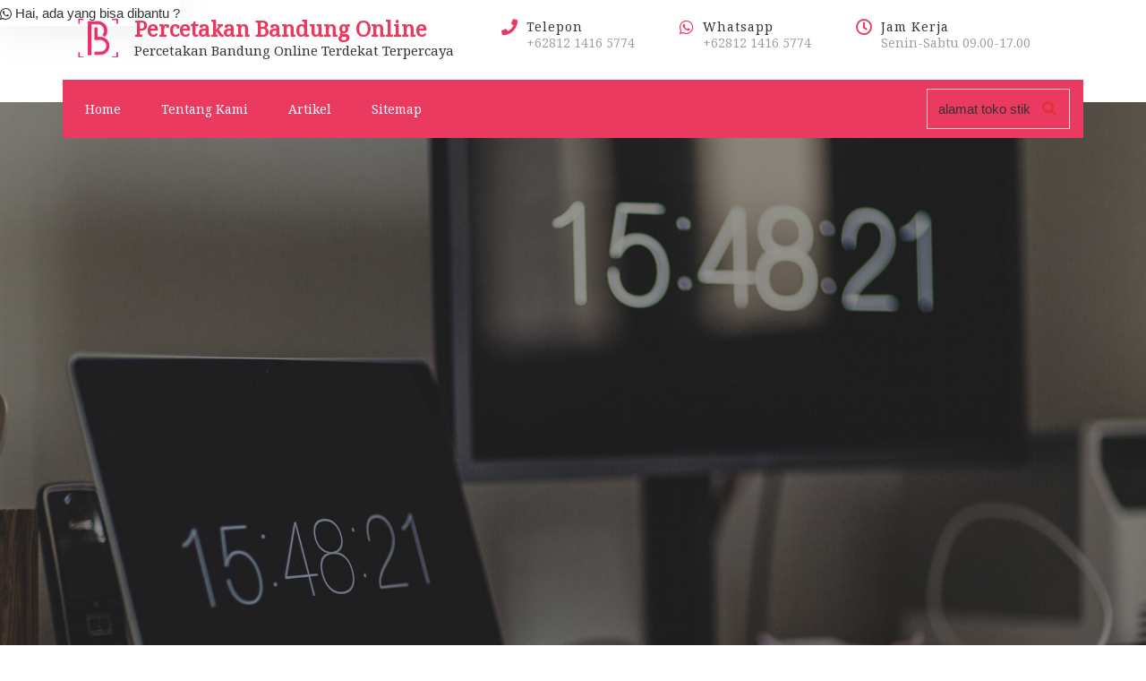

--- FILE ---
content_type: text/html; charset=UTF-8
request_url: https://percetakanonline.net/search/alamat-toko-stiker-dinding-di-bandung
body_size: 53379
content:
<!DOCTYPE html><html class="no-js no-svg " lang="en-US" itemscope itemtype="http://schema.org/Article"><head> <meta charset="UTF-8"> <meta name="viewport" content="width=device-width, initial-scale=1, maximum-scale=1, user-scalable=no"> <title>"alamat toko stiker dinding di bandung" | Percetakan Bandung Online</title><meta name='robots' content='noindex, follow, max-image-preview:large'/> <style>img:is([sizes="auto" i], [sizes^="auto," i]) { contain-intrinsic-size: 3000px 1500px }</style> <meta name="robots" content="max-snippet:-1, max-image-preview:large, max-video-preview:-1"/><link rel="canonical" href="https://percetakanonline.net/search/alamat toko stiker dinding di bandung"/><link rel='dns-prefetch' href='//fonts.googleapis.com'/><link rel='dns-prefetch' href='//c0.wp.com'/><link rel='dns-prefetch' href='//pagead2.googlesyndication.com'/><link href='https://fonts.gstatic.com' crossorigin rel='preconnect'/> <link rel="next" href="https://percetakanonline.net/search/alamat-toko-stiker-dinding-di-bandung/page/2"/> <meta name="description" content="Keyword 1alamat toko stiker dinding di bandung Keyword 2 alamat toko stiker dinding di bandung, Keyword 3 alamat toko stiker dinding di bandung Keyword 4"/><meta name="keywords" content="alamat toko stiker dinding di bandung, Percetakan, Bandung, Online, Terdekat, Terpercaya"/><style type='text/css'>img#wpstats{display:none}</style> <style type="text/css" id='cosmoswp-head-dynamic-css'>body{color:#888888;font-family :Noto Serif;font-weight :400;font-style :normal;text-decoration:none;text-transform :none;font-size:14px;line-height:28px}h1,h1 a,h2,h2 a,h3,h3 a,h4,h4 a,h5,h5 a,h6,h6 a{color:#1b2831}.site-title a,a,.woocommerce .woocommerce-breadcrumb a,.cwp-woocommerce-active .wc-block-product-categories.is-list li{color:#ea3a60}a:hover,.entry-meta a:hover,.entry-meta span a:hover,.woocommerce .woocommerce-breadcrumb a:hover,.cwp-sidebar .widget a:not([class*="gutentor-"]):hover,.cwp-sidebar .widget li a:not([class*="gutentor-"]):hover,.cwp-sidebar .widget article:not([class*="gutentor-"]) *a:hover,.cwp-woocommerce-active .wc-block-product-categories.is-list li:hover{color:#d6355d}.entry-meta a,.entry-meta span{color:#999999}.post.sticky,.search-form input[type="submit"],.cwp-woocommerce-active .widget_price_filter .ui-slider-horizontal .ui-slider-range,.cwp-woocommerce-active .widget_price_filter .ui-slider .ui-slider-handle,.cwp-woocommerce-active .woocommerce-MyAccount-navigation ul li.is-active a{background:#ea3a60}h1,h1 a{font-family :Noto Serif;font-weight :700;font-style :normal;text-decoration:none;text-transform :none;font-size :30px;line-height :40px;letter-spacing :0}h2,h2 a{font-family :Noto Serif;font-weight :700;font-style :normal;text-decoration:none;text-transform :none;font-size :30px;line-height :35px;letter-spacing :0}h3,h3 a{font-family :Noto Serif;font-weight :700;font-style :normal;text-decoration:none;text-transform :none;font-size :24px;line-height :32px;letter-spacing :0}h4,h4 a{font-family :Noto Serif;font-weight :400;font-style :normal;text-decoration:none;text-transform :none;font-size :18px;line-height :24px;letter-spacing :0}h5,h5 a{font-family :Noto Serif;font-weight :400;font-style :normal;text-decoration:none;text-transform :none;font-size :24px;line-height :32px;letter-spacing :0}h6,h6 a{font-family :Noto Serif;font-weight :400;font-style :normal;text-decoration:none;text-transform :none;font-size :18px;line-height :24px;letter-spacing :0}.cwp-dynamic-header{background-color:#ffffff}.cwp-top-header{height:auto;padding:10px 0 10px 0}.cwp-main-header{height:auto;padding:10px 0 10px 0;background-color:#ea3a60}.cwp-bottom-header{height:auto}.cwp-logo .custom-logo-link{max-width:40px}.cwp-logo{margin:10px 0 0 0}.cwp-logo .site-title,.cwp-logo .site-title a{font-family:Noto Serif;font-weight:700;font-style:normal;text-decoration:none;text-transform:none;font-size:14px;line-height:14px;color:#ea3a60}.cwp-logo .site-title:hover,.cwp-logo .site-title:hover a,.site-title:focus-within,.site-title:focus-within a{color:#e5395e}.cwp-logo .site-description{font-family:Noto Serif;font-weight:400;font-style:normal;text-decoration:none;text-transform:none;font-size:12px;line-height:15px;color:#333}.cwp-logo .site-description:hover,.site-description:focus{color:#333}.cwp-social-links li a{font-size:14px;width:30px;height:30px;line-height:30px}.cwp-search-dropdown .cwp-search-form-wrapper .search-form .search-field{color:#ddd;background-color:#fff;border-style:solid;border-color:#ddd;border-width:1px 1px 1px 1px}.cwp-search-dropdown .cwp-search-form-wrapper .search-form .search-field:hover{color:#444;background-color:#fff;border-style:solid;border-color:#cdcdcd}.cwp-search-dropdown .cwp-search-form-wrapper .search-form .search-field,.cwp-search-dropdown .cwp-search-form-wrapper .search-form .search-submit{height:45px}.cwp-search-dropdown .search-icon,.cwp-search-dropdown .cwp-search-form-wrapper .search-form .search-submit{font-size:18px;color:#333;background:transparent}.cwp-search-dropdown .search-icon:hover,.cwp-search-dropdown .cwp-search-form-wrapper .search-form .search-submit:hover{color:#275cf6}.cwp-search-box .cwp-search-form-wrapper .search-form .search-field{color:#333;background:transparent;border-style:solid;border-color:#ddd;border-width:1px 1px 1px 1px}.cwp-search-box .cwp-search-form-wrapper .search-form .search-field:hover{color:#444;background-color:#fff;border-style:solid;border-color:#999}.cwp-search-box .cwp-search-form-wrapper .search-form .search-field,.cwp-search-box .cwp-search-form-wrapper .search-form .search-submit{height:45px}.cwp-search-box .search-submit{font-size:18px;color:#dd3333;background:#ffffff}.cwp-search-box .search-submit:hover{color:#275cf6}.cwp-button-one .btn{color:#333;background:#fff;border-style:solid;border-color:#ddd;border-width:1px 1px 1px 1px;border-radius:3px 3px 3px 3px;padding:6px 12px 6px 12px}.cwp-button-one .btn:hover,.cwp-button-one .btn:focus{color:#fff;background-color:#275cf6;border-style:solid;border-color:#275cf6;border-width:1px 1px 1px 1px}.cwp-secondary-menu li a{color:#333}.cwp-secondary-menu li a:hover,.cwp-secondary-menu li a:focus{color:#275cf6}.cwp-secondary-menu li.active a,.cwp-secondary-menu li:active a,.cwp-secondary-menu li.current-menu-item a{color:#275cf6}.navigation .cwp-secondary-menu li li a{color:#fff}.cwp-secondary-menu li li a:hover,.cwp-secondary-menu li li a:focus{color:#275cf6}.cwp-secondary-menu li li.active a,.cwp-secondary-menu li li:active a,.cwp-secondary-menu li li.current-menu-item a{color:#275cf6}.cwp-secondary-menu .sub-menu,.cwp-secondary-menu .children{background-color:#000}.cwp-primary-menu li a{color:#ffffff;border-radius:0;font-family:Noto Serif;font-weight:400;font-style:normal;text-decoration:none;text-transform:none;font-size:14px;line-height:24px;padding:10px 10px 10px 10px}.cwp-primary-menu li a:hover,.cwp-primary-menu li a:focus{color:#99263b;border-radius:0}.cwp-primary-menu li.active >a,.cwp-primary-menu li.current-menu-item >a{color:#99263b;border-radius:0}.navigation .cwp-primary-menu li li a{color:#333}.cwp-primary-menu li li a:hover,.cwp-primary-menu li li a:focus{color:#275cf6}.cwp-primary-menu li li.active >a,.cwp-primary-menu li li.current-menu-item >a{color:#275cf6}.cwp-primary-menu .sub-menu,.cwp-primary-menu .children{background-color:#fff}.cwp-header-menu-sidebar{background-color:#444;color:#fff}.cwp-header-menu-sidebar h1,.cwp-header-menu-sidebar h1 a,.cwp-header-menu-sidebar h2,.cwp-header-menu-sidebar h2 a,.cwp-header-menu-sidebar h3,.cwp-header-menu-sidebar h3 a,.cwp-header-menu-sidebar h4,.cwp-header-menu-sidebar h4 a,.cwp-header-menu-sidebar h5,.cwp-header-menu-sidebar h5 a,.cwp-header-menu-sidebar h6,.cwp-header-menu-sidebar h6 a{color:#fff}.cwp-header-menu-sidebar a,.cwp-header-menu-sidebar li a{color:#fff}.cwp-header-menu-sidebar a:hover,.cwp-header-menu-sidebar li a:hover,.cwp-header-menu-sidebar li.active >a,.cwp-header-menu-sidebar li.current-menu-item >a{color:#275cf6}.cwp-menu-icon-btn i{font-size:18px}.cwp-menu-icon-btn .cwp-toggle-btn-text{color:#333;background:transparent;padding:10px 10px 10px 10px}.cwp-menu-icon-btn:hover .cwp-toggle-btn-text{color:#275cf6}.cwp-header-menu-sidebar .cwp-primary-menu .sub-menu,.cwp-header-menu-sidebar .cwp-primary-menu .children{background-color:rgba(0,0,0,0.2)}.cwp-header-menu-sidebar .cwp-primary-menu li li a{color:#fff}.cwp-header-menu-sidebar .cwp-primary-menu li li a:hover,.cwp-header-menu-sidebar .cwp-primary-menu li li a:focus{color:#275cf6}.cwp-header-menu-sidebar .cwp-primary-menu li li.active >a,.cwp-header-menu-sidebar .cwp-primary-menu li li.current-menu-item >a{color:#275cf6}.cwp-header-menu-sidebar .cwp-close-btn i{font-size:18px}.cwp-header-menu-sidebar .cwp-close-btn-box{color:#333;background:transparent;padding:10px 10px 10px 10px}.cwp-header-menu-sidebar .cwp-close-btn-box:hover{color:#275cf6}.cwp-contact-info-icon i{font-size:14px;color:#ea3a60}.cwp-contact-info-title{color:#333;font-family:Noto Serif;font-weight:400;font-style:normal;text-decoration:none;text-transform:none;font-size:14px;line-height:24px;letter-spacing:1px}.cwp-contact-info-text,.cwp-contact-info-text a{color:#9e9e9e;font-family:Noto Serif;font-weight:400;font-style:normal;text-decoration:none;text-transform:none;font-size:14px;line-height:12px}.cwp-custom-html,.cwp-custom-html *{color:#fff}.cwp-dynamic-footer{background-color:#23282d}.cwp-top-footer{height:auto}.cwp-top-footer .widget-title{color:#fff}.cwp-top-footer .widget:not(.widget_gutentor_wp_block_widget){color:#333333}.cwp-top-footer .widget:not(.widget_gutentor_wp_block_widget) a{color:#275cf6}.cwp-top-footer .widget:not(.widget_gutentor_wp_block_widget) a:hover{color:#1949d4}.cwp-main-footer{height:auto;padding:40px 0 40px 0}.cwp-main-footer .widget-title{color:#fff}.cwp-main-footer .widget:not(.widget_gutentor_wp_block_widget){color:#ffffff}.cwp-main-footer .widget:not(.widget_gutentor_wp_block_widget) a{color:#ffffff}.cwp-main-footer .widget:not(.widget_gutentor_wp_block_widget) a:hover{color:#ea3a60}.cwp-bottom-footer{height:auto;padding:20px 0 20px 0;background-color:#30353a}.cwp-bottom-footer .widget-title{font-family:Noto Serif;font-weight:400;font-style:normal;text-decoration:none;text-transform:none;font-size:14px;line-height:24px;color:#fff}.cwp-bottom-footer .widget,.cwp-bottom-footer .widget a:not([class*="gutentor-"]){font-family:Noto Serif;font-weight:400;font-style:normal;text-decoration:none;text-transform:none;font-size:14px;line-height:24px}.cwp-bottom-footer .widget:not(.widget_gutentor_wp_block_widget){color:#202020}.cwp-bottom-footer .widget:not(.widget_gutentor_wp_block_widget) a{color:#275cf6}.cwp-bottom-footer .widget:not(.widget_gutentor_wp_block_widget) a:hover{color:#1949d4}.cwp-footer-copyright{font-family:Noto Serif;font-weight:400;font-style:normal;text-decoration:none;text-transform:none;font-size:14px;line-height:24px;color:#fff}.cwp-footer-social-links ul li{margin:0 2px 0 2px}.cwp-footer-social-links ul li a{font-size:14px;border-radius:3px;width:30px;height:30px;line-height:30px}.cwp-footer-social-links ul li.fab-fa-facebook-f a{color:#ffffff;background:#252a2f}.cwp-footer-social-links ul li.fab-fa-facebook-f a:hover,.cwp-footer-social-links ul li.fab-fa-facebook-f a:focus{color:#ffffff;background:}.cwp-footer-social-links ul li.fab-fa-twitter a{color:#ffffff;background:#252a2f}.cwp-footer-social-links ul li.fab-fa-twitter a:hover,.cwp-footer-social-links ul li.fab-fa-twitter a:focus{color:#ffffff;background:}.cwp-footer-social-links ul li.fab-fa-linkedin-in a{color:#ffffff;background:#252a2f}.cwp-footer-social-links ul li.fab-fa-linkedin-in a:hover,.cwp-footer-social-links ul li.fab-fa-linkedin-in a:focus{color:#ffffff;background:}.cwp-footer-social-links ul li.fas-fa-link a{color:;background:}.cwp-footer-social-links ul li.fas-fa-link a:hover,.cwp-footer-social-links ul li.fas-fa-link a:focus{color:;background:}.cwp-footer-navigation li a{color:#fff}.cwp-footer-navigation li a:hover,.cwp-footer-navigation li a:focus{color:#81d742}.cwp-footer-navigation li.active a,.cwp-footer-navigation li.current-menu-item a{color:#81d742}.cwp-footer-menu-title{color:#ffffff}.cwp-footer-custom-html,.cwp-footer-custom-html *{color:#fff}.cwp-footer-sidebar-2 .widget{margin:50px 0 50px 0}.cwp-footer-sidebar-4 .widget{margin:0 0 0 0}.cwp-blog-pagination .pagination .nav-links .page-numbers{background:#f5f5f5;color:#333}.cwp-blog-pagination .pagination .nav-links .page-numbers.current,.cwp-blog-pagination .pagination .nav-links .page-numbers:hover{border-color:#275cf6}.cwp-blog-pagination .pagination .nav-links .page-numbers.current,.cwp-blog-pagination .pagination .nav-links .page-numbers:hover{background:#275cf6;color:#fff}.cwp-blog-pagination .posts-navigation .nav-links .nav-previous a,.cwp-blog-pagination .posts-navigation .nav-links .nav-next a{color:#275cf6}.cwp-blog-pagination .posts-navigation .nav-links .nav-previous:hover a,.cwp-blog-pagination .posts-navigation .nav-links .nav-next:hover a{color:#1949d4}.cwp-blog.cwp-content-wrapper{padding:20px 0 40px 0}.single-post .post-navigation .nav-links .post-title{color:#ea3a60}.single-post .post-navigation .nav-links .post-title:hover{color:#99263b}.single-post .post-navigation .nav-links .title{color:#999}.single-post .post-navigation .nav-links .title:hover{color:#444}.cwp-single-post.cwp-content-wrapper{padding:20px 0 40px 0}.cosmoswp-btn,#cwp-main-wrap .comments-area .submit,#cwp-main-wrap form:not(.search-form) input[type="submit"]:not(.gutentor-button){color:#fff;background:#ea3a60;border-style:solid;border-color:#ea3a60;border-width:1px 1px 1px 1px;border-radius:3px 3px 3px 3px}.cosmoswp-btn:hover,.cosmoswp-btn:focus,#cwp-main-wrap form:not(.search-form) input[type="submit"]:not(.gutentor-button):hover,#cwp-main-wrap form:not(.search-form) input[type="submit"]:not(.gutentor-button):focus{color:#fff;background-color:#aa2a46;border-style:solid;border-color:#aa2a46;border-width:1px 1px 1px 1px;border-radius:3px 3px 3px 3px}.cwp-sidebar .widget .widget-title{padding:0 0 0 15px;font-family:Poppins;font-weight:600;font-style:normal;text-decoration:none;text-transform:none;font-size:18px;line-height:24px;border-style:solid;border-width:0 0 0 5px;border-color:#ea3a60}.cwp-sidebar .widget a:not([class*="gutentor-"]),.cwp-sidebar .widget article:not([class*="gutentor-"]) *a,.cwp-sidebar .widget li a:not([class*="gutentor-"]){color:#40454a}.cwp-banner .breadcrumbs,.woocommerce .cwp-banner .woocommerce-breadcrumb{color:#fff}.cwp-banner .breadcrumbs a,.cwp-breadcrumbs a,.woocommerce .cwp-banner .woocommerce-breadcrumb a{color:#ea3a60}.cwp-banner .breadcrumbs a:hover,.woocommerce .cwp-banner .woocommerce-breadcrumb a:hover,.cwp-breadcrumbs a:hover{color:#99263b}.cwp-scroll-to-top{color:#fff;background:#ea3a60;border-style:none;border-radius:50px 50px 50px 50px}.cwp-scroll-to-top:hover{color:#fff;background:#99263b;border-radius:50px 50px 50px 50px}.cwp-body-main-wrap{background-color:#fcfcfc}.cwp-banner{margin:0 0 20px 0}.cwp-banner .banner-title,.cwp-banner .page-title{color:#fff}.cwp-banner.cwp-enable-overlay:after{background-color:rgba(0,0,0,0.4)}.cwp-page.cwp-content-wrapper{padding:20px 0 40px 0}@media (min-width:720px){body{font-size:16px;line-height:28px}h1,h1 a{font-size:32px;line-height:40px}h2,h2 a{font-size:30px;line-height:35px}h3,h3 a{line-height:32px}h4,h4 a{line-height:24px}h5,h5 a{font-size:24px;line-height:32px}h6,h6 a{font-size:18px;line-height:24px}.cwp-top-header{height:auto;padding:10px 0 10px 0}.cwp-main-header{height:auto;padding:10px 0 10px 0}.cwp-bottom-header{height:auto}.cwp-logo .custom-logo-link{max-width:50px}.cwp-logo .site-title,.cwp-logo .site-title a{font-size:20px;line-height:24px}.cwp-logo .site-description{font-size:13px}.cwp-social-links li a{font-size:14px;width:30px;height:30px;line-height:30px}.cwp-button-one .btn{padding:6px 12px 6px 12px}.cwp-primary-menu li a{font-size:14px;line-height:24px}.cwp-menu-icon-btn i{font-size:18px}.cwp-menu-icon-btn .cwp-toggle-btn-text{padding:10px 10px 10px 10px}.cwp-header-menu-sidebar .cwp-close-btn i{font-size:18px}.cwp-header-menu-sidebar .cwp-close-btn-box{padding:10px 10px 10px 10px}.cwp-contact-info-icon i{font-size:14px}.cwp-contact-info-title{font-size:14px;line-height:24px;letter-spacing:1px}.cwp-contact-info-text,.cwp-contact-info-text a{font-size:14px;line-height:12px}.cwp-main-footer{padding:40px 0 40px 0}.cwp-bottom-footer .widget-title{font-size:14px;line-height:24px}.cwp-bottom-footer .widget,.cwp-bottom-footer .widget a:not([class*="gutentor-"]){font-size:14px;line-height:24px}.cwp-footer-copyright{font-size:14px;line-height:24px}.cwp-footer-social-links ul li a{border-radius:3px}.cwp-footer-sidebar-2 .widget{margin:0 0 0 0}.cwp-blog.cwp-content-wrapper{padding:40px 0 60px 0}.cwp-single-post.cwp-content-wrapper{padding:40px 0 60px 0}.cwp-sidebar .widget .widget-title{line-height:24px}.cwp-banner{margin:0 0 30px 0}.cwp-page.cwp-content-wrapper{padding:40px 0 60px 0}}@media (min-width:992px){body{font-size:15px;line-height:28px}h1,h1 a{font-size:44px;line-height:40px}h2,h2 a{font-size:34px;line-height:35px}h3,h3 a{line-height:32px}h4,h4 a{line-height:24px}h5,h5 a{font-size:24px;line-height:32px}h6,h6 a{font-size:18px;line-height:24px}.cwp-vertical-header .cwp-dynamic-header{width:280px;background-color:#ffffff}.cwp-vertical-header.cwp-show-menu-sidebar .cwp-left-push .cwp-vertical-header-left{left:280px}.cwp-vertical-header.cwp-show-menu-sidebar .cwp-left-push .cwp-vertical-header-right{right:-280px}.cwp-vertical-header.cwp-show-menu-sidebar .cwp-right-push .cwp-vertical-header-right{right:280px}.cwp-vertical-header.cwp-show-menu-sidebar .cwp-right-push .cwp-vertical-header-left{left:-280px}.cwp-vertical-header .cwp-vertical-body-content-left .cwp-body-main-wrap,.cwp-vertical-header .cwp-vertical-body-content-left .cwp-dynamic-footer{margin-left:280px;max-width:calc(100% - 280px)}.cwp-vertical-header .cwp-vertical-body-content-right .cwp-body-main-wrap,.cwp-vertical-header .cwp-vertical-body-content-right .cwp-dynamic-footer{margin-right:280px;max-width:calc(100% - 280px)}.cwp-top-header{height:auto;padding:10px 0 25px 0}.cwp-main-header{height:auto;margin:0 0 -50px 0;padding:10px 0 10px 0}.cwp-bottom-header{height:auto;padding:10px 0 10px 0}.cwp-logo .custom-logo-link{max-width:50px}.cwp-logo .site-title,.cwp-logo .site-title a{font-size:24px;line-height:24px}.cwp-logo .site-description{font-size:15px}.cwp-social-links li a{font-size:14px;width:30px;height:30px;line-height:30px}.cwp-button-one .btn{padding:6px 12px 6px 12px}.cwp-secondary-menu li a{padding:10px 10px 10px 10px}.cwp-primary-menu li a{font-size:14px;line-height:24px;margin:0 25px 0 0;padding:10px 10px 10px 10px}.cwp-menu-icon-btn i{font-size:18px}.cwp-menu-icon-btn .cwp-toggle-btn-text{padding:10px 10px 10px 10px}.cwp-header-menu-sidebar .cwp-close-btn i{font-size:18px}.cwp-header-menu-sidebar .cwp-close-btn-box{padding:10px 10px 10px 10px}.cwp-contact-info-item{margin:0 25px 0 0;padding:0 25px 0 0}.cwp-contact-info-icon i{font-size:18px}.cwp-contact-info-title{font-size:14px;line-height:24px}.cwp-contact-info-text,.cwp-contact-info-text a{font-size:14px;line-height:12px}.cwp-top-footer{padding:25px 0 25px 0}.cwp-main-footer{padding:60px 0 60px 0}.cwp-bottom-footer .widget-title{font-size:14px;line-height:24px}.cwp-bottom-footer .widget,.cwp-bottom-footer .widget a:not([class*="gutentor-"]){font-size:14px;line-height:24px}.cwp-footer-copyright{font-size:14px;line-height:24px}.cwp-footer-social-links ul li a{border-radius:3px}.cwp-footer-navigation li a{padding:0 5px 0 5px}.cwp-footer-sidebar-2 .widget{margin:0}.cwp-blog.cwp-content-wrapper{padding:80px 0 80px 0}.cwp-single-post.cwp-content-wrapper{padding:80px 0 80px 0}.cosmoswp-btn,#cwp-main-wrap .comments-area .submit,#cwp-main-wrap form:not(.search-form) input[type="submit"]:not(.gutentor-button){padding:8px 16px 8px 16px}.cwp-sidebar .widget .widget-title{line-height:24px}.cwp-banner{margin:0 0 40px 0}.cwp-page.cwp-content-wrapper{padding:80px 0 80px 0}}</style><meta name="google-adsense-platform-account" content="ca-host-pub-2644536267352236"><meta name="google-adsense-platform-domain" content="sitekit.withgoogle.com"><link rel="icon" href="https://percetakanonline.net/wp-content/uploads/2022/01/cropped-Logo-Percetakan-Bandung-Online-32x32.png" sizes="32x32"/><link rel="icon" href="https://percetakanonline.net/wp-content/uploads/2022/01/cropped-Logo-Percetakan-Bandung-Online-192x192.png" sizes="192x192"/><link rel="apple-touch-icon" href="https://percetakanonline.net/wp-content/uploads/2022/01/cropped-Logo-Percetakan-Bandung-Online-180x180.png"/><meta name="msapplication-TileImage" content="https://percetakanonline.net/wp-content/uploads/2022/01/cropped-Logo-Percetakan-Bandung-Online-270x270.png"/><link rel="dns-prefetch" href="//fonts.googleapis.com" />
<link rel="dns-prefetch" href="//fonts.gstatic.com" />
</head><body class="search search-results wp-custom-logo wp-embed-responsive wp-theme-cosmoswp gutentor-active hfeed cwp-full-width-body cwp-content-default cwp-has-banner">
<script type="application/ld+json">{"@context" : "https://schema.org","@type" : "LocalBusiness","image": "https:\/\/percetakanonline.net\/wp-content\/uploads\/2020\/04\/Logo-percetakan-Online-1.png", "@id": "https:\/\/percetakanonline.net","address": {
				    "@type": "PostalAddress","streetAddress": "Jl. Babakan H. Tamim No. 19 B Cicadas","addressLocality": "Bandung","addressRegion": "Jawa Barat","postalCode": "40125","addressCountry": "Indonesia"},"url": "https:\/\/percetakanonline.net","telephone": "+6281214165774","priceRange": "untamerah_ze57lw39","openingHoursSpecification": [{ "@type": "OpeningHoursSpecification","dayOfWeek": "Monday", "opens": "09:00","closes": "17:00"}, { "@type": "OpeningHoursSpecification","dayOfWeek": "Tuesday", "opens": "09:00","closes": "17:00"}, { "@type": "OpeningHoursSpecification","dayOfWeek": "Wednesday", "opens": "09:00","closes": "17:00"}, { "@type": "OpeningHoursSpecification","dayOfWeek": "Thursday", "opens": "09:00","closes": "17:00"}, { "@type": "OpeningHoursSpecification","dayOfWeek": "Friday", "opens": "09:00","closes": "17:00"}, { "@type": "OpeningHoursSpecification","dayOfWeek": "Saturday", "opens": "09:00","closes": "16:30"} ],"name": "Percetakan Bandung Online"}</script>
<script  type="text/javascript" src="https://c0.wp.com/c/6.8.3/wp-includes/js/jquery/jquery.min.js" id="jquery-core-js"></script>
<script type="text/javascript" id="ez-toc-scroll-scriptjs-js-after">
/* <![CDATA[ */
jQuery(document).ready(function(){document.querySelectorAll(".ez-toc-section").forEach(t=>{t.setAttribute("ez-toc-data-id","#"+decodeURI(t.getAttribute("id")))}),jQuery("a.ez-toc-link").click(function(){let t=jQuery(this).attr("href"),e=jQuery("#wpadminbar"),i=0;30>30&&(i=30),e.length&&(i+=e.height()),jQuery('[ez-toc-data-id="'+decodeURI(t)+'"]').length>0&&(i=jQuery('[ez-toc-data-id="'+decodeURI(t)+'"]').offset().top-i),jQuery("html, body").animate({scrollTop:i},500)})});
/* ]]> */
</script>
<script type="text/javascript" async="async" src="https://pagead2.googlesyndication.com/pagead/js/adsbygoogle.js?client=ca-pub-5486657564660662" crossorigin="anonymous"></script>
<script type="application/ld+json">{
						"@context": "https://schema.org/",
						"@type": "SiteNavigationElement","name":["Home","Tentang Kami","Artikel","Sitemap"],"url":["https:\/\/percetakanonline.net\/","https:\/\/percetakanonline.net\/tentang-kami","https:\/\/percetakanonline.net\/artikel","https:\/\/percetakanonline.net\/sitemap"]}</script>
<script id='wpacu-google-fonts-async-load' type='text/javascript'>
WebFontConfig={google:{families:['Noto+Serif','Poppins&display=swap']}};(function(wpacuD){var wpacuWf=wpacuD.createElement('script'),wpacuS=wpacuD.scripts[0];wpacuWf.src=('https:'===document.location.protocol?'https':'http')+'://ajax.googleapis.com/ajax/libs/webfont/1.6.26/webfont.js';wpacuWf.async=!0;wpacuS.parentNode.insertBefore(wpacuWf,wpacuS)})(document);
</script><div id="cwp-offcanvas-body-wrapper" class="cwp-offcanvas-body-wrapper "> <a class="skip-link screen-reader-text" href="#cwp-main">Skip to content</a> <div class="cwp-menu-wrapper"> <div id="cwp-header-menu-sidebar" class="cwp-header-menu-sidebar cwp-left-menu-push cwp-flex-align-right"> <div class="cwp-close-btn-box"> <a class="cwp-close-btn" href="#"><i class="fas fa-times"></i></a> </div> <div class="cwp-primary-menu-wrapper navigation flex-align-left cwp-submenu-onhover"> <ul id="menu-primary-menu" class="cwp-primary-menu"><li id="menu-item-145" class="menu-item menu-item-type-post_type menu-item-object-page menu-item-home menu-item-145"><a href="https://percetakanonline.net/">Home</a></li><li id="menu-item-245" class="menu-item menu-item-type-post_type menu-item-object-page menu-item-245"><a href="https://percetakanonline.net/tentang-kami">Tentang Kami</a></li><li id="menu-item-344" class="menu-item menu-item-type-post_type menu-item-object-page current_page_parent menu-item-344"><a href="https://percetakanonline.net/artikel">Artikel</a></li><li id="menu-item-250" class="menu-item menu-item-type-post_type menu-item-object-page menu-item-250"><a href="https://percetakanonline.net/sitemap">Sitemap</a></li></ul></div> <div class="screen-reader-text"> <a class="cwp-hms-last-focus" href="#"><i class="fas fa-times"></i></a> </div> </div> <div id="cwp-main-wrap" data-scrolltype="cwp-scroll-down-sticky" data-height-trigger-sticky="200" data-sticky-color="disable" > <header id="cwp-header-wrap" class="cwp-dynamic-header cwp-horizontal-header cwp-box-width"> <div class="cwp-desktop-header cwp-hide-on-mobile">  <div class="cwp-top-header cwp-sticky-disable"> <div class="grid-container"><div class="grid-row"><div class="cwp-grid-column grid-5"><div class="cwp-logo cwp-site-identity-sorting cwp-text-left-desktop cwp-text-left-tablet cwp-text-left-mobile cwp-left-desktop cwp-left-tablet cwp-left-mobile"> <a href="https://percetakanonline.net/" class="custom-logo-link" rel="home"><img width="61" height="54" src="data:image/svg+xml,%3Csvg%20xmlns%3D%27http://www.w3.org/2000/svg%27%20viewBox%3D%270%200%203%202%27%3E%3C/svg%3E" data-src="https://percetakanonline.net/wp-content/uploads/2022/01/Logo-Percetakan-Bandung-Online.png" class="custom-logo" alt="Logo Percetakan Bandung Online" decoding="async" loading="lazy" /></a><span> <p class="site-title"><a href="https://percetakanonline.net/" rel="home">Percetakan Bandung Online</a></p> <p class="site-description">Percetakan Bandung Online Terdekat Terpercaya</p> </span></div></div><div class="cwp-grid-column grid-7"><div class="cwp-contact-info"> <div class="cwp-contact-info-list "> <div class="cwp-contact-info-item"> <span class="cwp-contact-info-icon"> <i class="fas fa-phone"></i> </span> <span class="cwp-contact-info-content"> <h4 class="cwp-contact-info-title">Telepon</h4> <span class="cwp-contact-info-text"> <a href="tel:" > +62812 1416 5774 </a> </span> </span> </div> <div class="cwp-contact-info-item"> <span class="cwp-contact-info-icon"> <i class="fab fa-whatsapp"></i> </span> <span class="cwp-contact-info-content"> <h4 class="cwp-contact-info-title">Whatsapp</h4> <span class="cwp-contact-info-text"> <a href="https://wa.me/6281214165774?text=Hallo.%20Dengan%20Percetakan%20Bandung%20Online%20?." target=_blank> +62812 1416 5774 </a> </span> </span> </div> <div class="cwp-contact-info-item"> <span class="cwp-contact-info-icon"> <i class="far fa-clock"></i> </span> <span class="cwp-contact-info-content"> <h4 class="cwp-contact-info-title">Jam Kerja</h4> <span class="cwp-contact-info-text"> <a > Senin-Sabtu 09.00-17.00 </a> </span> </span> </div> </div></div></div></div></div> </div>  <div class="cwp-main-header "> <div class="grid-container"><div class="grid-row"><div class="cwp-grid-column grid-10"><div class="cwp-primary-menu-wrapper navigation flex-align-left cwp-submenu-onhover"> <ul id="menu-primary-menu-1" class="cwp-primary-menu"><li class="menu-item menu-item-type-post_type menu-item-object-page menu-item-home menu-item-145"><a href="https://percetakanonline.net/">Home</a></li><li class="menu-item menu-item-type-post_type menu-item-object-page menu-item-245"><a href="https://percetakanonline.net/tentang-kami">Tentang Kami</a></li><li class="menu-item menu-item-type-post_type menu-item-object-page current_page_parent menu-item-344"><a href="https://percetakanonline.net/artikel">Artikel</a></li><li class="menu-item menu-item-type-post_type menu-item-object-page menu-item-250"><a href="https://percetakanonline.net/sitemap">Sitemap</a></li></ul></div></div><div class="cwp-grid-column grid-2"><div class="search cwp-search-box"> <div class="cwp-search-form-wrapper"> <form action="https://percetakanonline.net/" class="search-form"> <input type="search" class="search-field" name='s' placeholder="Cari" value="alamat toko stiker dinding di bandung"> <button class="search-submit" type="submit"> <i class="fas fa-search"></i> </button> </form> </div></div></div></div></div> </div> </div> <div class="cwp-mobile-header cwp-hide-on-desktop">  <div class="cwp-top-header"> <div class="grid-container"><div class="grid-row"><div class="cwp-grid-column grid-10"><div class="cwp-logo cwp-site-identity-sorting cwp-text-left-desktop cwp-text-left-tablet cwp-text-left-mobile cwp-left-desktop cwp-left-tablet cwp-left-mobile"> <a href="https://percetakanonline.net/" class="custom-logo-link" rel="home"><img width="61" height="54" src="data:image/svg+xml,%3Csvg%20xmlns%3D%27http://www.w3.org/2000/svg%27%20viewBox%3D%270%200%203%202%27%3E%3C/svg%3E" data-src="https://percetakanonline.net/wp-content/uploads/2022/01/Logo-Percetakan-Bandung-Online.png" class="custom-logo" alt="Logo Percetakan Bandung Online" decoding="async" loading="lazy" /></a><span> <p class="site-title"><a href="https://percetakanonline.net/" rel="home">Percetakan Bandung Online</a></p> <p class="site-description">Percetakan Bandung Online Terdekat Terpercaya</p> </span></div></div><div class="cwp-grid-column grid-2"><span class="cwp-menu-icon-btn cwp-toggle-btn cwp-flex-align-right"> <a class="cwp-toggle-btn-text" href="#" id="cwp-menu-icon-btn-text"><i class="fas fa-bars"></i></a></span></div></div></div> </div>  </div> </header> <main id="cwp-main" class="cwp-body-main-wrap " > <div id='cwp-page-header-wrap'><div id="cwp-banner-wrap" class="cwp-banner cwp-text-left cwp-content-position-bottom cwp-enable-overlay" > <div id="wp-custom-header" class="wp-custom-header"><img src="data:image/svg+xml,%3Csvg%20xmlns%3D%27http://www.w3.org/2000/svg%27%20viewBox%3D%270%200%203%202%27%3E%3C/svg%3E" data-src="https://www.demo.cosmoswp.com/demo-2/wp-content/uploads/sites/3/2019/09/computer-3655665_1920.jpg" width="1920" height="1280" alt="" decoding="async" fetchpriority="high" loading="lazy" /></div> <div class="has-normal-image"> <div class="grid-container"> <div class="entry-header"> <h1 class="page-title"> Search Results for: <span>alamat toko stiker dinding di bandung</span> </h1> </div> </div> </div></div></div>  <div class="cwp-blog cwp-content-wrapper cwp-ct-ps " id="cwp-blog-main-content-wrapper"> <div class="grid-container"><div class="grid-row"><div class="cwp-grid-column cwp-ms-content-grid-column grid-md-9"> <div class="cwp-dynamic-blog-content"> <div class="grid-row cwp-blog-grid-row"> <div class="cwp-blog-grid "> <article id="post-13037" class="full-image post-13037 post type-post status-publish format-standard has-post-thumbnail hentry category-umum"> <h2 class="entry-title"><a href="https://percetakanonline.net/2024/07/buat-pesta-ulang-tahun-anak-lebih-berkesan-dengan-stiker-custom.html" rel="bookmark">Buat Pesta Ulang Tahun Anak Lebih Berkesan dengan Stiker Custom!</a></h2> <div class="entry-meta primary-meta"> <span class="posted-on"><i class="far fa-calendar-alt"></i> <a href="https://percetakanonline.net/2024/07/buat-pesta-ulang-tahun-anak-lebih-berkesan-dengan-stiker-custom.html" rel="bookmark"><time class="entry-date published" datetime="2024-07-22T13:40:04+07:00">22 July 2024</time></a></span><span class="cat-links"><i class="fas fa-tags"></i> <a href="https://percetakanonline.net/umum" rel="category tag">Umum</a></span><span class="author vcard"><i class="far fa-user"></i><a class="url fn n" href="https://percetakanonline.net/author/untamerah_ze57lw39">admin</a></span><span class="comments-link"><i class="far fa-comment-alt"></i><a href="https://percetakanonline.net/2024/07/buat-pesta-ulang-tahun-anak-lebih-berkesan-dengan-stiker-custom.html#respond">Leave a comment</a></span> </div> <div class="post-thumbnail"> <a href="https://percetakanonline.net/2024/07/buat-pesta-ulang-tahun-anak-lebih-berkesan-dengan-stiker-custom.html" aria-hidden="true"> <img width="1120" height="1120" src="data:image/svg+xml,%3Csvg%20xmlns%3D%27http://www.w3.org/2000/svg%27%20viewBox%3D%270%200%203%202%27%3E%3C/svg%3E" data-src="https://percetakanonline.net/wp-content/uploads/2024/07/buat-pesta-ulang-tahun-anak-lebih-berkesan-dengan-stiker-custom.webp" class="attachment-full size-full wp-post-image" alt="Buat Pesta Ulang Tahun Anak Lebih Berkesan dengan Stiker Custom!" decoding="async" srcset="data:image/svg+xml,%3Csvg%20xmlns%3D%27http://www.w3.org/2000/svg%27%20viewBox%3D%270%200%203%202%27%3E%3C/svg%3E" data-srcset="https://percetakanonline.net/wp-content/uploads/2024/07/buat-pesta-ulang-tahun-anak-lebih-berkesan-dengan-stiker-custom.webp 1120w, https://percetakanonline.net/wp-content/uploads/2024/07/buat-pesta-ulang-tahun-anak-lebih-berkesan-dengan-stiker-custom-300x300.webp 300w, https://percetakanonline.net/wp-content/uploads/2024/07/buat-pesta-ulang-tahun-anak-lebih-berkesan-dengan-stiker-custom-1024x1024.webp 1024w, https://percetakanonline.net/wp-content/uploads/2024/07/buat-pesta-ulang-tahun-anak-lebih-berkesan-dengan-stiker-custom-150x150.webp 150w, https://percetakanonline.net/wp-content/uploads/2024/07/buat-pesta-ulang-tahun-anak-lebih-berkesan-dengan-stiker-custom-768x768.webp 768w" sizes="(max-width: 1120px) 100vw, 1120px" loading="lazy" /> </a> </div> <div class="entry-content clearfix"> Ulang tahun anak merupakan momen spesial yang patut dirayakan dengan penuh sukacita. Di hari istimewa ini, anak-anak merasakan kebahagiaan dikelilingi orang-orang terkasih dan menikmati momen yang tak terlupakan. Bagi orang tua, ini adalah kesempatan untuk menciptakan kenangan indah dengan cetak cetak stiker custom dan memberikan pengalaman berharga bagi si kecil. Membuat Pesta Ulang Tahun yang [&hellip;] </div> </article> </div> <div class="cwp-blog-grid "> <article id="post-13566" class="full-image post-13566 post type-post status-publish format-standard has-post-thumbnail hentry category-umum"> <h2 class="entry-title"><a href="https://percetakanonline.net/2026/01/cetak-stiker-murah-bandung.html" rel="bookmark">Cetak Stiker Murah Bandung</a></h2> <div class="entry-meta primary-meta"> <span class="posted-on"><i class="far fa-calendar-alt"></i> <a href="https://percetakanonline.net/2026/01/cetak-stiker-murah-bandung.html" rel="bookmark"><time class="entry-date published" datetime="2026-01-12T15:12:13+07:00">12 January 2026</time></a></span><span class="cat-links"><i class="fas fa-tags"></i> <a href="https://percetakanonline.net/umum" rel="category tag">Umum</a></span><span class="author vcard"><i class="far fa-user"></i><a class="url fn n" href="https://percetakanonline.net/author/untamerah_ze57lw39">admin</a></span><span class="comments-link"><i class="far fa-comment-alt"></i><a href="https://percetakanonline.net/2026/01/cetak-stiker-murah-bandung.html#respond">Leave a comment</a></span> </div> <div class="post-thumbnail"> <a href="https://percetakanonline.net/2026/01/cetak-stiker-murah-bandung.html" aria-hidden="true"> <img width="1024" height="1024" src="data:image/svg+xml,%3Csvg%20xmlns%3D%27http://www.w3.org/2000/svg%27%20viewBox%3D%270%200%203%202%27%3E%3C/svg%3E" data-src="https://percetakanonline.net/wp-content/uploads/2026/01/Cetak-Stiker-Murah-Bandung.webp" class="attachment-full size-full wp-post-image" alt="Cetak Stiker Murah Bandung" decoding="async" srcset="data:image/svg+xml,%3Csvg%20xmlns%3D%27http://www.w3.org/2000/svg%27%20viewBox%3D%270%200%203%202%27%3E%3C/svg%3E" data-srcset="https://percetakanonline.net/wp-content/uploads/2026/01/Cetak-Stiker-Murah-Bandung.webp 1024w, https://percetakanonline.net/wp-content/uploads/2026/01/Cetak-Stiker-Murah-Bandung-300x300.webp 300w, https://percetakanonline.net/wp-content/uploads/2026/01/Cetak-Stiker-Murah-Bandung-150x150.webp 150w, https://percetakanonline.net/wp-content/uploads/2026/01/Cetak-Stiker-Murah-Bandung-768x768.webp 768w" sizes="(max-width: 1024px) 100vw, 1024px" loading="lazy" /> </a> </div> <div class="entry-content clearfix"> Cetak stiker merupakan salah satu layanan percetakan yang paling banyak digunakan oleh berbagai kalangan, mulai dari pelaku usaha kecil, perusahaan besar, komunitas, hingga perorangan. Stiker dikenal sebagai media promosi yang sederhana, fleksibel, dan memiliki daya tarik visual yang kuat. Dengan desain yang tepat, stiker mampu menyampaikan pesan, memperkuat identitas merek, sekaligus meningkatkan daya ingat konsumen [&hellip;] </div> </article> </div> <div class="cwp-blog-grid "> <article id="post-13537" class="full-image post-13537 post type-post status-publish format-standard has-post-thumbnail hentry category-umum"> <h2 class="entry-title"><a href="https://percetakanonline.net/2025/10/ingin-toko-anda-terlihat-profesional-ini-rahasia-cetak-nota-yang-tepat.html" rel="bookmark">Ingin Toko Anda Terlihat Profesional? Ini Rahasia Cetak Nota yang Tepat</a></h2> <div class="entry-meta primary-meta"> <span class="posted-on"><i class="far fa-calendar-alt"></i> <a href="https://percetakanonline.net/2025/10/ingin-toko-anda-terlihat-profesional-ini-rahasia-cetak-nota-yang-tepat.html" rel="bookmark"><time class="entry-date published" datetime="2025-10-11T14:46:43+07:00">11 October 2025</time></a></span><span class="cat-links"><i class="fas fa-tags"></i> <a href="https://percetakanonline.net/umum" rel="category tag">Umum</a></span><span class="author vcard"><i class="far fa-user"></i><a class="url fn n" href="https://percetakanonline.net/author/untamerah_ze57lw39">admin</a></span><span class="comments-link"><i class="far fa-comment-alt"></i><a href="https://percetakanonline.net/2025/10/ingin-toko-anda-terlihat-profesional-ini-rahasia-cetak-nota-yang-tepat.html#respond">Leave a comment</a></span> </div> <div class="post-thumbnail"> <a href="https://percetakanonline.net/2025/10/ingin-toko-anda-terlihat-profesional-ini-rahasia-cetak-nota-yang-tepat.html" aria-hidden="true"> <img width="888" height="888" src="https://percetakanonline.net/wp-content/uploads/2025/10/Ingin-Toko-Anda-Terlihat-Profesional-Ini-Rahasia-Cetak-Nota-yang-Tepat.webp" class="attachment-full size-full wp-post-image" alt="Ingin Toko Anda Terlihat Profesional? Ini Rahasia Cetak Nota yang Tepat" decoding="async" loading="lazy" srcset="https://percetakanonline.net/wp-content/uploads/2025/10/Ingin-Toko-Anda-Terlihat-Profesional-Ini-Rahasia-Cetak-Nota-yang-Tepat.webp 888w, https://percetakanonline.net/wp-content/uploads/2025/10/Ingin-Toko-Anda-Terlihat-Profesional-Ini-Rahasia-Cetak-Nota-yang-Tepat-300x300.webp 300w, https://percetakanonline.net/wp-content/uploads/2025/10/Ingin-Toko-Anda-Terlihat-Profesional-Ini-Rahasia-Cetak-Nota-yang-Tepat-150x150.webp 150w, https://percetakanonline.net/wp-content/uploads/2025/10/Ingin-Toko-Anda-Terlihat-Profesional-Ini-Rahasia-Cetak-Nota-yang-Tepat-768x768.webp 768w" sizes="auto, (max-width: 888px) 100vw, 888px"/> </a> </div> <div class="entry-content clearfix"> Dalam menjalankan bisnis, terutama toko ritel, kepercayaan pelanggan menjadi kunci utama. Salah satu cara sederhana namun efektif untuk membangun kepercayaan tersebut adalah melalui nota penjualan. Meskipun terlihat sepele, nota yang dicetak dengan baik dan profesional bisa menjadi representasi kualitas toko Anda di mata pelanggan. Artikel ini akan membahas pentingnya cetak nota yang tepat untuk toko [&hellip;] </div> </article> </div> <div class="cwp-blog-grid "> <article id="post-134" class="no-image post-134 page type-page status-publish hentry"> <h2 class="entry-title"><a href="https://percetakanonline.net/" rel="bookmark">Home</a></h2> <div class="entry-meta primary-meta"> <span class="posted-on"><i class="far fa-calendar-alt"></i> <a href="https://percetakanonline.net/" rel="bookmark"><time class="entry-date published" datetime="2019-05-07T08:27:33+07:00">07 May 2019</time></a></span><span class="author vcard"><i class="far fa-user"></i><a class="url fn n" href="https://percetakanonline.net/author/untamerah_ze57lw39">admin</a></span> </div> <div class="entry-content clearfix"> </div> </article> </div> <div class="cwp-blog-grid "> <article id="post-209" class="no-image post-209 post type-post status-publish format-standard hentry category-percetakan-bandung tag-banner tag-brosur tag-kartu-nama tag-percetakan-bandng-online tag-stiker"> <h2 class="entry-title"><a href="https://percetakanonline.net/2020/04/media-pemasaran-bisnis-di-percetakan-bandung-online.html" rel="bookmark">Media pemasaran bisnis di Percetakan Bandung Online</a></h2> <div class="entry-meta primary-meta"> <span class="posted-on"><i class="far fa-calendar-alt"></i> <a href="https://percetakanonline.net/2020/04/media-pemasaran-bisnis-di-percetakan-bandung-online.html" rel="bookmark"><time class="entry-date published" datetime="2020-04-24T00:54:57+07:00">24 April 2020</time></a></span><span class="cat-links"><i class="fas fa-tags"></i> <a href="https://percetakanonline.net/percetakan-bandung" rel="category tag">Percetakan Bandung</a></span><span class="author vcard"><i class="far fa-user"></i><a class="url fn n" href="https://percetakanonline.net/author/untamerah_ze57lw39">admin</a></span><span class="comments-link"><i class="far fa-comment-alt"></i><a href="https://percetakanonline.net/2020/04/media-pemasaran-bisnis-di-percetakan-bandung-online.html#respond">Leave a comment</a></span> </div> <div class="entry-content clearfix"> Bukan hal baru baru dalam dunia percetakan, Percetakan Bandung Online mencetak banyak bahan pemasaran untuk beragam bisnis, UKM, usaha kecil dan menengah. Jika Anda adalah pemilik usaha, harus Anda ketahui bahwa materi dan ide-ide untuk pasar bisnis yang baik sangat penting dalam membangun merek Anda dan menyampaikan pesan Anda kepada publik. Bahkan jika Anda menggunakan [&hellip;] </div> </article> </div> <div class="cwp-blog-grid "> <article id="post-13499" class="full-image post-13499 post type-post status-publish format-standard has-post-thumbnail hentry category-umum"> <h2 class="entry-title"><a href="https://percetakanonline.net/2025/07/cetak-kalender-1-lembar-untuk-promosi-bisnis-anda.html" rel="bookmark">Cetak Kalender 1 Lembar untuk Promosi Bisnis Anda</a></h2> <div class="entry-meta primary-meta"> <span class="posted-on"><i class="far fa-calendar-alt"></i> <a href="https://percetakanonline.net/2025/07/cetak-kalender-1-lembar-untuk-promosi-bisnis-anda.html" rel="bookmark"><time class="entry-date published" datetime="2025-07-25T14:55:10+07:00">25 July 2025</time></a></span><span class="cat-links"><i class="fas fa-tags"></i> <a href="https://percetakanonline.net/umum" rel="category tag">Umum</a></span><span class="author vcard"><i class="far fa-user"></i><a class="url fn n" href="https://percetakanonline.net/author/untamerah_ze57lw39">admin</a></span><span class="comments-link"><i class="far fa-comment-alt"></i><a href="https://percetakanonline.net/2025/07/cetak-kalender-1-lembar-untuk-promosi-bisnis-anda.html#respond">Leave a comment</a></span> </div> <div class="post-thumbnail"> <a href="https://percetakanonline.net/2025/07/cetak-kalender-1-lembar-untuk-promosi-bisnis-anda.html" aria-hidden="true"> <img width="2048" height="2048" src="https://percetakanonline.net/wp-content/uploads/2025/07/Cetak-Kalender-1-Lembar-untuk-Promosi-Bisnis-Anda.webp" class="attachment-full size-full wp-post-image" alt="Cetak Kalender 1 Lembar untuk Promosi Bisnis Anda" decoding="async" loading="lazy" srcset="https://percetakanonline.net/wp-content/uploads/2025/07/Cetak-Kalender-1-Lembar-untuk-Promosi-Bisnis-Anda.webp 2048w, https://percetakanonline.net/wp-content/uploads/2025/07/Cetak-Kalender-1-Lembar-untuk-Promosi-Bisnis-Anda-300x300.webp 300w, https://percetakanonline.net/wp-content/uploads/2025/07/Cetak-Kalender-1-Lembar-untuk-Promosi-Bisnis-Anda-1024x1024.webp 1024w, https://percetakanonline.net/wp-content/uploads/2025/07/Cetak-Kalender-1-Lembar-untuk-Promosi-Bisnis-Anda-150x150.webp 150w, https://percetakanonline.net/wp-content/uploads/2025/07/Cetak-Kalender-1-Lembar-untuk-Promosi-Bisnis-Anda-768x768.webp 768w, https://percetakanonline.net/wp-content/uploads/2025/07/Cetak-Kalender-1-Lembar-untuk-Promosi-Bisnis-Anda-1536x1536.webp 1536w" sizes="auto, (max-width: 2048px) 100vw, 2048px"/> </a> </div> <div class="entry-content clearfix"> Kalender mungkin terlihat seperti benda sederhana, tapi bagi kami di dunia percetakan, kalender adalah salah satu media promosi yang paling tahan lama dan efektif. Salah satu jenis kalender yang paling banyak dicari oleh para pelaku bisnis, khususnya saat mendekati akhir tahun, adalah kalender 1 lembar. Mudah dibuat, hemat biaya, dan bisa dipajang sepanjang tahun—kalender ini [&hellip;] </div> </article> </div> <div class="cwp-blog-grid "> <article id="post-12890" class="full-image post-12890 post type-post status-publish format-standard has-post-thumbnail hentry category-umum"> <h2 class="entry-title"><a href="https://percetakanonline.net/2024/05/cetak-kalender-custom-2025.html" rel="bookmark">Cetak Kalender Custom 2025</a></h2> <div class="entry-meta primary-meta"> <span class="posted-on"><i class="far fa-calendar-alt"></i> <a href="https://percetakanonline.net/2024/05/cetak-kalender-custom-2025.html" rel="bookmark"><time class="entry-date published" datetime="2024-05-28T13:27:19+07:00">28 May 2024</time></a></span><span class="cat-links"><i class="fas fa-tags"></i> <a href="https://percetakanonline.net/umum" rel="category tag">Umum</a></span><span class="author vcard"><i class="far fa-user"></i><a class="url fn n" href="https://percetakanonline.net/author/untamerah_ze57lw39">admin</a></span><span class="comments-link"><i class="far fa-comment-alt"></i><a href="https://percetakanonline.net/2024/05/cetak-kalender-custom-2025.html#respond">Leave a comment</a></span> </div> <div class="post-thumbnail"> <a href="https://percetakanonline.net/2024/05/cetak-kalender-custom-2025.html" aria-hidden="true"> <img width="1536" height="1536" src="https://percetakanonline.net/wp-content/uploads/2024/05/cetak-kalender-custom-2025.webp" class="attachment-full size-full wp-post-image" alt="Cetak Kalender Custom 2025" decoding="async" loading="lazy" srcset="https://percetakanonline.net/wp-content/uploads/2024/05/cetak-kalender-custom-2025.webp 1536w, https://percetakanonline.net/wp-content/uploads/2024/05/cetak-kalender-custom-2025-300x300.webp 300w, https://percetakanonline.net/wp-content/uploads/2024/05/cetak-kalender-custom-2025-1024x1024.webp 1024w, https://percetakanonline.net/wp-content/uploads/2024/05/cetak-kalender-custom-2025-150x150.webp 150w, https://percetakanonline.net/wp-content/uploads/2024/05/cetak-kalender-custom-2025-768x768.webp 768w" sizes="auto, (max-width: 1536px) 100vw, 1536px"/> </a> </div> <div class="entry-content clearfix"> Kalender bukan lagi sekadar pencatat tanggal, namun juga bisa menjadi dekorasi yang fungsional. Cetak kalender custom menawarkan kreativitas tanpa batas untuk menampilkan sentuhan personal atau mempromosikan brand. Kalender telah menjadi bagian integral dari peradaban manusia selama berabad-abad. Keberadaannya sebagai penanda waktu telah memainkan peran penting dalam berbagai aspek kehidupan, mulai dari kegiatan pertanian hingga perayaan [&hellip;] </div> </article> </div> <div class="cwp-blog-grid "> <article id="post-13301" class="full-image post-13301 post type-post status-publish format-standard has-post-thumbnail hentry category-umum"> <h2 class="entry-title"><a href="https://percetakanonline.net/2024/12/keuntungan-promosi-toko-menggunakan-cetak-loyalty-card.html" rel="bookmark">Keuntungan Promosi Toko Menggunakan Cetak Loyalty Card</a></h2> <div class="entry-meta primary-meta"> <span class="posted-on"><i class="far fa-calendar-alt"></i> <a href="https://percetakanonline.net/2024/12/keuntungan-promosi-toko-menggunakan-cetak-loyalty-card.html" rel="bookmark"><time class="entry-date published" datetime="2024-12-14T15:21:22+07:00">14 December 2024</time></a></span><span class="cat-links"><i class="fas fa-tags"></i> <a href="https://percetakanonline.net/umum" rel="category tag">Umum</a></span><span class="author vcard"><i class="far fa-user"></i><a class="url fn n" href="https://percetakanonline.net/author/untamerah_ze57lw39">admin</a></span><span class="comments-link"><i class="far fa-comment-alt"></i><a href="https://percetakanonline.net/2024/12/keuntungan-promosi-toko-menggunakan-cetak-loyalty-card.html#respond">Leave a comment</a></span> </div> <div class="post-thumbnail"> <a href="https://percetakanonline.net/2024/12/keuntungan-promosi-toko-menggunakan-cetak-loyalty-card.html" aria-hidden="true"> <img width="1120" height="1120" src="https://percetakanonline.net/wp-content/uploads/2024/12/Keuntungan-Promosi-Toko-Menggunakan-Cetak-Loyalty-Card.webp" class="attachment-full size-full wp-post-image" alt="Keuntungan Promosi Toko Menggunakan Cetak Loyalty Card" decoding="async" loading="lazy" srcset="https://percetakanonline.net/wp-content/uploads/2024/12/Keuntungan-Promosi-Toko-Menggunakan-Cetak-Loyalty-Card.webp 1120w, https://percetakanonline.net/wp-content/uploads/2024/12/Keuntungan-Promosi-Toko-Menggunakan-Cetak-Loyalty-Card-300x300.webp 300w, https://percetakanonline.net/wp-content/uploads/2024/12/Keuntungan-Promosi-Toko-Menggunakan-Cetak-Loyalty-Card-1024x1024.webp 1024w, https://percetakanonline.net/wp-content/uploads/2024/12/Keuntungan-Promosi-Toko-Menggunakan-Cetak-Loyalty-Card-150x150.webp 150w, https://percetakanonline.net/wp-content/uploads/2024/12/Keuntungan-Promosi-Toko-Menggunakan-Cetak-Loyalty-Card-768x768.webp 768w" sizes="auto, (max-width: 1120px) 100vw, 1120px"/> </a> </div> <div class="entry-content clearfix"> Dalam dunia bisnis yang semakin kompetitif, menjaga loyalitas pelanggan adalah langkah penting untuk mempertahankan pendapatan dan memperluas pangsa pasar. Salah satu strategi yang terbukti efektif adalah penggunaan loyalty card atau kartu loyalitas. Program ini tidak hanya mendukung promosi, tetapi juga membantu menciptakan hubungan yang lebih erat antara toko dan pelanggan. Artikel ini akan membahas berbagai [&hellip;] </div> </article> </div> <div class="cwp-blog-grid "> <article id="post-12172" class="full-image post-12172 post type-post status-publish format-standard has-post-thumbnail hentry category-percetakan-bandung tag-corel-draw tag-design-tutorial tag-name-card tag-printing tag-printing-online tag-wedding-invitation"> <h2 class="entry-title"><a href="https://percetakanonline.net/2022/07/cara-membuat-sintra-board-menggunakan-printer-epson-l121-kejutan-pencetakan-marlon-ubaldo.html" rel="bookmark">CARA MEMBUAT SINTRA BOARD MENGGUNAKAN PRINTER EPSON L121 | Kejutan Pencetakan | Marlon Ubaldo</a></h2> <div class="entry-meta primary-meta"> <span class="posted-on"><i class="far fa-calendar-alt"></i> <a href="https://percetakanonline.net/2022/07/cara-membuat-sintra-board-menggunakan-printer-epson-l121-kejutan-pencetakan-marlon-ubaldo.html" rel="bookmark"><time class="entry-date published" datetime="2022-07-09T11:12:44+07:00">09 July 2022</time></a></span><span class="cat-links"><i class="fas fa-tags"></i> <a href="https://percetakanonline.net/percetakan-bandung" rel="category tag">Percetakan Bandung</a></span><span class="author vcard"><i class="far fa-user"></i><a class="url fn n" href="https://percetakanonline.net/author/untamerah_ze57lw39">admin</a></span><span class="comments-link"><i class="far fa-comment-alt"></i><a href="https://percetakanonline.net/2022/07/cara-membuat-sintra-board-menggunakan-printer-epson-l121-kejutan-pencetakan-marlon-ubaldo.html#comments">30 Comments</a></span> </div> <div class="post-thumbnail"> <a href="https://percetakanonline.net/2022/07/cara-membuat-sintra-board-menggunakan-printer-epson-l121-kejutan-pencetakan-marlon-ubaldo.html" aria-hidden="true"> <img width="1280" height="720" src="https://percetakanonline.net/wp-content/uploads/2022/07/CARA-MEMBUAT-SINTRA-BOARD-MENGGUNAKAN-PRINTER-EPSON-L121-Kejutan.jpg" class="attachment-full size-full wp-post-image" alt="CARA MEMBUAT SINTRA BOARD MENGGUNAKAN PRINTER EPSON L121 | Kejutan Pencetakan | Marlon Ubaldo" decoding="async" loading="lazy" srcset="https://percetakanonline.net/wp-content/uploads/2022/07/CARA-MEMBUAT-SINTRA-BOARD-MENGGUNAKAN-PRINTER-EPSON-L121-Kejutan.jpg 1280w, https://percetakanonline.net/wp-content/uploads/2022/07/CARA-MEMBUAT-SINTRA-BOARD-MENGGUNAKAN-PRINTER-EPSON-L121-Kejutan-300x169.jpg 300w, https://percetakanonline.net/wp-content/uploads/2022/07/CARA-MEMBUAT-SINTRA-BOARD-MENGGUNAKAN-PRINTER-EPSON-L121-Kejutan-1024x576.jpg 1024w, https://percetakanonline.net/wp-content/uploads/2022/07/CARA-MEMBUAT-SINTRA-BOARD-MENGGUNAKAN-PRINTER-EPSON-L121-Kejutan-768x432.jpg 768w" sizes="auto, (max-width: 1280px) 100vw, 1280px"/> </a> </div> <div class="entry-content clearfix"> BELI BAHAN DI SINI: Printer, Vinyl &#038; Foto Atas: Lem Super: Papan Sintra: ️ Untuk 50 peso pwede ka mag-download ng 4 JUTA+ grafik, font dan lebih banyak lagi para sa bisnis percetakan nyo! ️ Klik ka lang dito untuk mendaftar SEKARANG!: ️ Untuk GRATIS klik di sini: ️ PENAWARAN WAKTU TERBATAS LANG! ======================= ️ [&hellip;] </div> </article> </div> <div class="cwp-blog-grid "> <article id="post-12052" class="full-image post-12052 post type-post status-publish format-standard has-post-thumbnail hentry category-percetakan-bandung tag-corel-draw tag-design-tutorial tag-name-card tag-printing tag-printing-online tag-wedding-invitation"> <h2 class="entry-title"><a href="https://percetakanonline.net/2022/06/proses-cetak-spanduk-bali-driver-online-community-di-ayo-printing-bali-wa-081918144464.html" rel="bookmark">proses cetak spanduk bali driver online community di ayo printing bali wa 081918144464</a></h2> <div class="entry-meta primary-meta"> <span class="posted-on"><i class="far fa-calendar-alt"></i> <a href="https://percetakanonline.net/2022/06/proses-cetak-spanduk-bali-driver-online-community-di-ayo-printing-bali-wa-081918144464.html" rel="bookmark"><time class="entry-date published" datetime="2022-06-29T17:18:18+07:00">29 June 2022</time></a></span><span class="cat-links"><i class="fas fa-tags"></i> <a href="https://percetakanonline.net/percetakan-bandung" rel="category tag">Percetakan Bandung</a></span><span class="author vcard"><i class="far fa-user"></i><a class="url fn n" href="https://percetakanonline.net/author/untamerah_ze57lw39">admin</a></span><span class="comments-link"><i class="far fa-comment-alt"></i><a href="https://percetakanonline.net/2022/06/proses-cetak-spanduk-bali-driver-online-community-di-ayo-printing-bali-wa-081918144464.html#respond">Leave a comment</a></span> </div> <div class="post-thumbnail"> <a href="https://percetakanonline.net/2022/06/proses-cetak-spanduk-bali-driver-online-community-di-ayo-printing-bali-wa-081918144464.html" aria-hidden="true"> <img width="480" height="360" src="https://percetakanonline.net/wp-content/uploads/2022/06/proses-cetak-spanduk-bali-driver-online-community-di-ayo-printing.jpg" class="attachment-full size-full wp-post-image" alt="proses cetak spanduk bali driver online community di ayo printing bali wa 081918144464" decoding="async" loading="lazy" srcset="https://percetakanonline.net/wp-content/uploads/2022/06/proses-cetak-spanduk-bali-driver-online-community-di-ayo-printing.jpg 480w, https://percetakanonline.net/wp-content/uploads/2022/06/proses-cetak-spanduk-bali-driver-online-community-di-ayo-printing-300x225.jpg 300w" sizes="auto, (max-width: 480px) 100vw, 480px"/> </a> </div> <div class="entry-content clearfix"> proses cetak spanduk bali driver online community di ayo printing bali wa 081918144464 Tempat cetak stiker, spanduk, baliho, buat di ayo printing bali wa 081918144464 bali printing Ayo Printing Bali (whatsapp 081918144464) melayani jasa cetak + desian media promosi dan sosialisasi anda dengan harga terjangkau, menyerahkan urusan cetak spanduk, banner, baliho, stiker . Hubungi kami [&hellip;] </div> </article> </div></div><div class='grid-row'><div class='grid-12'><div class='cwp-blog-pagination ' id='cwp-blog-pagination'> <nav class="navigation posts-navigation" aria-label="Posts"> <h2 class="screen-reader-text">Posts navigation</h2> <div class="nav-links"><div class="nav-previous"><a href="https://percetakanonline.net/search/alamat-toko-stiker-dinding-di-bandung/page/2" >Older posts</a></div></div> </nav></div></div></div> </div> </div><div class="cwp-grid-column cwp-ms-content-grid-column grid-md-3"> <div class="cwp-sidebar" data-widget-title="cwp-text-left" data-widget-content="cwp-text-left"> <aside id="text-10" class="widget widget_text"><div class="wa-title-action-wrapper clearfix"><h3 class="widget-title">Info dan Order</h3></div> <div class="textwidget"><ul><li><strong>Tlp/SMS</strong><br/>– 0812 1416 5774<br/>– 0815 7260 6669</li><li><strong>Whatsapp</strong><br/>– 0815 7260 6669</li></ul></div> </aside> <aside id="recent-posts-2" class="widget widget_recent_entries"> <div class="wa-title-action-wrapper clearfix"><h3 class="widget-title">Terbaru</h3></div> <ul> <li> <a href="https://percetakanonline.net/2026/01/cetak-stiker-murah-bandung.html">Cetak Stiker Murah Bandung</a> </li> <li> <a href="https://percetakanonline.net/2025/12/tren-gift-set-hampers-2025.html">Tren Gift Set &amp; Hampers 2025</a> </li> <li> <a href="https://percetakanonline.net/2025/10/jasa-cetak-buku-cerita-anak-berkualitas.html">Jasa Cetak Buku Cerita Anak Berkualitas</a> </li> <li> <a href="https://percetakanonline.net/2025/10/cetak-voucher-custom-pilih-ukuran-yang-tepat-untuk-promosi-yang-maksimal.html">Cetak Voucher Custom: Pilih Ukuran yang Tepat untuk Promosi yang Maksimal!</a> </li> <li> <a href="https://percetakanonline.net/2025/10/ingin-toko-anda-terlihat-profesional-ini-rahasia-cetak-nota-yang-tepat.html">Ingin Toko Anda Terlihat Profesional? Ini Rahasia Cetak Nota yang Tepat</a> </li> </ul> </aside><aside id="archives-2" class="widget widget_archive"><div class="wa-title-action-wrapper clearfix"><h3 class="widget-title">Arsip</h3></div> <label class="screen-reader-text" for="archives-dropdown-2">Arsip</label> <select id="archives-dropdown-2" name="archive-dropdown"> <option >Select Month</option> <option value='https://percetakanonline.net/2026/01'> January 2026 </option> <option value='https://percetakanonline.net/2025/12'> December 2025 </option> <option value='https://percetakanonline.net/2025/10'> October 2025 </option> <option value='https://percetakanonline.net/2025/09'> September 2025 </option> <option value='https://percetakanonline.net/2025/08'> August 2025 </option> <option value='https://percetakanonline.net/2025/07'> July 2025 </option> <option value='https://percetakanonline.net/2025/06'> June 2025 </option> <option value='https://percetakanonline.net/2025/04'> April 2025 </option> <option value='https://percetakanonline.net/2025/02'> February 2025 </option> <option value='https://percetakanonline.net/2025/01'> January 2025 </option> <option value='https://percetakanonline.net/2024/12'> December 2024 </option> <option value='https://percetakanonline.net/2024/11'> November 2024 </option> <option value='https://percetakanonline.net/2024/10'> October 2024 </option> <option value='https://percetakanonline.net/2024/09'> September 2024 </option> <option value='https://percetakanonline.net/2024/08'> August 2024 </option> <option value='https://percetakanonline.net/2024/07'> July 2024 </option> <option value='https://percetakanonline.net/2024/06'> June 2024 </option> <option value='https://percetakanonline.net/2024/05'> May 2024 </option> <option value='https://percetakanonline.net/2023/10'> October 2023 </option> <option value='https://percetakanonline.net/2023/08'> August 2023 </option> <option value='https://percetakanonline.net/2023/07'> July 2023 </option> <option value='https://percetakanonline.net/2023/06'> June 2023 </option> <option value='https://percetakanonline.net/2023/05'> May 2023 </option> <option value='https://percetakanonline.net/2023/03'> March 2023 </option> <option value='https://percetakanonline.net/2023/02'> February 2023 </option> <option value='https://percetakanonline.net/2022/07'> July 2022 </option> <option value='https://percetakanonline.net/2022/06'> June 2022 </option> <option value='https://percetakanonline.net/2022/05'> May 2022 </option> <option value='https://percetakanonline.net/2022/04'> April 2022 </option> <option value='https://percetakanonline.net/2022/03'> March 2022 </option> <option value='https://percetakanonline.net/2022/02'> February 2022 </option> <option value='https://percetakanonline.net/2022/01'> January 2022 </option> <option value='https://percetakanonline.net/2021/04'> April 2021 </option> <option value='https://percetakanonline.net/2020/04'> April 2020 </option> </select> <script type="text/javascript">
/* <![CDATA[ */

(function() {
	var dropdown = document.getElementById( "archives-dropdown-2" );
	function onSelectChange() {
		if ( dropdown.options[ dropdown.selectedIndex ].value !== '' ) {
			document.location.href = this.options[ this.selectedIndex ].value;
		}
	}
	dropdown.onchange = onSelectChange;
})();

/* ]]> */
</script></aside><aside id="categories-2" class="widget widget_categories"><div class="wa-title-action-wrapper clearfix"><h3 class="widget-title">Kategori</h3></div><form action="https://percetakanonline.net" method="get"><label class="screen-reader-text" for="cat">Kategori</label><select name='cat' id='cat' class='postform'> <option value='-1'>Select Category</option> <option class="level-0" value="10">Brosur</option> <option class="level-0" value="437">Buku</option> <option class="level-0" value="53">Cetak Nota</option> <option class="level-0" value="37">Cetak Online</option> <option class="level-0" value="12">Kartu Nama</option> <option class="level-0" value="525">Kartu Ucapan</option> <option class="level-0" value="47">Kupon</option> <option class="level-0" value="19">Notebook</option> <option class="level-0" value="3">Percetakan Bandung</option> <option class="level-0" value="438">Ramadhan</option> <option class="level-0" value="29">Tiket Gelang</option> <option class="level-0" value="1">Umum</option></select></form><script type="text/javascript">
/* <![CDATA[ */

(function() {
	var dropdown = document.getElementById( "cat" );
	function onCatChange() {
		if ( dropdown.options[ dropdown.selectedIndex ].value > 0 ) {
			dropdown.parentNode.submit();
		}
	}
	dropdown.onchange = onCatChange;
})();

/* ]]> */
</script></aside> </div></div></div></div> </div>  </main> <footer id='cwp-footer-wrap' class="cwp-dynamic-footer "> <div class="cwp-scrollbar cwp-scrollbar-inner"> <div class="cwp-footer-wrapper"> <div class="cwp-desktop-footer"> <div class="cwp-main-footer " data-widget-title="cwp-text-left" data-widget-content="cwp-text-left"> <div class="grid-container"><div class="grid-row"><div class="cwp-grid-column grid-3"><div class="cwp-footer-custom-html"> <h3>Percetakan Bandung Online</h3><p>Layanan percetakan di Bandung semakin dekat dan mudah. Menerima jasa cetak untuk kebutuhan usaha, bisnis, UKM, maupun personal.</p></div></div><div class="cwp-grid-column grid-3"><div class="cwp-footer-sidebar cwp-footer-sidebar-2 "> <aside id="text-7" class="widget widget_text"><div class="wa-title-action-wrapper clearfix"><h3 class="widget-title">Info dan Order</h3></div> <div class="textwidget"><ul><li><strong>Tlp/SMS</strong><br/>&#8211; 0812 1416 5774<br/>&#8211; 0815 7260 6669</li><li><strong>Whatsapp</strong><br/>&#8211; 0815 7260 6669</li><li><strong>Line</strong><br/>Rjsetting</li></ul></div> </aside></div></div><div class="cwp-grid-column grid-3"><div class="cwp-footer-sidebar cwp-footer-sidebar-3 "> <aside id="text-9" class="widget widget_text"><div class="wa-title-action-wrapper clearfix"><h3 class="widget-title">Alamat</h3></div> <div class="textwidget"><p>Jl. Babakan H. Tamim No. 19 B<br/>Cicadas &#8211; Bandung</p></div> </aside><aside id="text-8" class="widget widget_text"><div class="wa-title-action-wrapper clearfix"><h3 class="widget-title">Jam Kerja</h3></div> <div class="textwidget"><ul><li>Senin &#8211; Sabtu<br/>09.00 &#8211; 17.00</li><li>Minggu/Tgl Merah<br/>Libur</li></ul></div> </aside></div></div><div class="cwp-grid-column grid-3"><div class="cwp-footer-sidebar cwp-footer-sidebar-4 cwp-text-left"> <aside id="custom_html-5" class="widget_text widget widget_custom_html"><div class="wa-title-action-wrapper clearfix"><h3 class="widget-title">Peta Lokasi</h3></div><div class="textwidget custom-html-widget"><iframe src="data:image/svg+xml,%3Csvg%20xmlns%3D%27http://www.w3.org/2000/svg%27%20viewBox%3D%270%200%203%202%27%3E%3C/svg%3E" data-src="https://www.google.com/maps/embed?pb=!1m14!1m8!1m3!1d15843.50259297137!2d107.6474287!3d-6.9054704!3m2!1i1024!2i768!4f13.1!3m3!1m2!1s0x0%3A0xfc969a008e6056f6!2sPercetakan%20Online%20Bandung!5e0!3m2!1sen!2sid!4v1587629832659!5m2!1sen!2sid" width="250" height="300" frameborder="0" style="border:0;" aria-hidden="false" tabindex="0" loading="lazy" ></iframe></div></aside></div></div></div></div> </div>  <div class="cwp-bottom-footer " data-widget-title="cwp-text-left" data-widget-content="cwp-text-left"> <div class="grid-container"><div class="grid-row"><div class="cwp-grid-column grid-6"><div class="cwp-footer-copyright cwp-text-left-mobile"> Copyright © 2026 Percetakan Bandung Online - Tlp. +62812 1416 5774</div></div><div class="cwp-grid-column grid-6"><div class="cwp-footer-social-links cwp-flex-align-right-desktop cwp-flex-align-right-tablet cwp-flex-align-left-mobile"> <ul> <li class="fab-fa-facebook-f"> <a href="http://www.facebook.com" target=&quot;_blank&quot;> <i class="fab fa-facebook-f"></i> </a> </li> <li class="fab-fa-twitter"> <a href="http://www.twitter.com" target=&quot;_blank&quot;> <i class="fab fa-twitter"></i> </a> </li> <li class="fab-fa-linkedin-in"> <a href="http://www.linkedin.com" target=&quot;_blank&quot;> <i class="fab fa-linkedin-in"></i> </a> </li> <li class="fas-fa-link"> <a href="http://www.linkpedia.net" target=&quot;_blank&quot;> <i class="fas fa-link"></i> </a> </li> </ul></div></div></div></div> </div>  </div> </div> </div> </footer> <a href="#" class="cwp-scroll-to-top cwp-position-right"><span class="cwp-scroll-top-wrap"><i class="fas fa-arrow-up"></i></span></a> </div></div></div><script type="speculationrules">
{"prefetch":[{"source":"document","where":{"and":[{"href_matches":"\/*"},{"not":{"href_matches":["\/wp-*.php","\/wp-admin\/*","\/wp-content\/uploads\/*","\/wp-content\/*","\/wp-content\/plugins\/*","\/wp-content\/themes\/cosmoswp\/*","\/*\\?(.+)"]}},{"not":{"selector_matches":"a[rel~=\"nofollow\"]"}},{"not":{"selector_matches":".no-prefetch, .no-prefetch a"}}]},"eagerness":"conservative"}]}
</script><a href="https://percetakanonline.net/search/percetakan-bandung"> </a><a href="https://percetakanonline.net/search/percetakan-bandung-24-jam"> </a><a href="https://percetakanonline.net/search/percetakan-bandung-pagarsih"> </a><a href="https://percetakanonline.net/search/percetakan-bandung-murah"> </a><a href="https://percetakanonline.net/search/percetakan-bandung-terdekat"> </a><a href="https://percetakanonline.net/search/percetakan-bandung-dijual"> </a><a href="https://percetakanonline.net/search/percetakan-bandung-pagarsih-murah"> </a><a href="https://percetakanonline.net/search/percetakan-bandung-buka-hari-minggu"> </a><a href="https://percetakanonline.net/search/percetakan-bandung-online"> </a><a href="https://percetakanonline.net/search/percetakan-bandung-timur"> </a><a href="https://percetakanonline.net/search/percetakan-di-bandung-24-jam"> </a><a href="https://percetakanonline.net/search/percetakan-banner-24-jam-bandung"> </a><a href="https://percetakanonline.net/search/percetakan-spanduk-24-jam-bandung"> </a><a href="https://percetakanonline.net/search/percetakan-buka-24-jam-bandung"> </a><a href="https://percetakanonline.net/search/pasar-percetakan-pagarsih-bandung"> </a><a href="https://percetakanonline.net/search/percetakan-ruko-pagarsih-bandung"> </a><a href="https://percetakanonline.net/search/percetakan-di-pagarsih-bandung"> </a><a href="https://percetakanonline.net/search/percetakan-undangan-pagarsih-bandung"> </a><a href="https://percetakanonline.net/search/loker-percetakan-pagarsih-bandung"> </a><a href="https://percetakanonline.net/search/percetakan-polar-pagarsih-bandung"> </a><a href="https://percetakanonline.net/search/pusat-percetakan-pagarsih-bandung"> </a><a href="https://percetakanonline.net/search/percetakan-jl-pagarsih-bandung"> </a><a href="https://percetakanonline.net/search/tempat-percetakan-bandung-murah"> </a><a href="https://percetakanonline.net/search/percetakan-undangan-bandung-murah"> </a><a href="https://percetakanonline.net/search/percetakan-undangan-di-bandung-murah"> </a><a href="https://percetakanonline.net/search/percetakan-buku-murah-bandung"> </a><a href="https://percetakanonline.net/search/percetakan-brosur-murah-bandung"> </a><a href="https://percetakanonline.net/search/percetakan-kalender-murah-bandung"> </a><a href="https://percetakanonline.net/search/percetakan-yasin-murah-bandung"> </a><a href="https://percetakanonline.net/search/percetakan-di-bandung-yang-murah"> </a><a href="https://percetakanonline.net/search/percetakan-murah-di-pagarsih-bandung"> </a><a href="https://percetakanonline.net/search/percetakan-di-bandung-yang-buka-hari-minggu"> </a><a href="https://percetakanonline.net/search/percetakan-di-bandung-timur"> </a><a href="https://percetakanonline.net/search/percetakan-daerah-bandung-timur"> </a><a href="https://percetakanonline.net/search/tempat-percetakan-24-jam-di-bandung"> </a><a href="https://percetakanonline.net/search/cetak-banner-24-jam-bandung"> </a><a href="https://percetakanonline.net/search/printing-banner-24-jam-bandung"> </a><a href="https://percetakanonline.net/search/cetak-spanduk-24-jam-bandung"> </a><a href="https://percetakanonline.net/search/cetak-spanduk-24-jam-di-bandung"> </a><a href="https://percetakanonline.net/search/tempat-cetak-spanduk-24-jam-bandung"> </a><a href="https://percetakanonline.net/search/percetakan-yasin-di-pagarsih-bandung"> </a><a href="https://percetakanonline.net/search/percetakan-di-jalan-pagarsih-bandung"> </a><a href="https://percetakanonline.net/search/percetakan-undangan-di-pagarsih-bandung"> </a><a href="https://percetakanonline.net/search/percetakan-pagarsih-bandung"> </a><a href="https://percetakanonline.net/search/cetak-undangan-pagarsih-bandung"> </a><a href="https://percetakanonline.net/search/cetak-undangan-di-pagarsih-bandung"> </a><a href="https://percetakanonline.net/search/lowongan-kerja-percetakan-pagarsih-bandung"> </a><a href="https://percetakanonline.net/search/tempat-percetakan-murah-di-bandung"> </a><a href="https://percetakanonline.net/search/cetak-undangan-bandung-murah"> </a><a href="https://percetakanonline.net/search/cetak-buku-murah-bandung"> </a><a href="https://percetakanonline.net/search/percetakan-buku-murah-di-bandung"> </a><a href="https://percetakanonline.net/search/percetakan-buku-yasin-murah-di-bandung"> </a><a href="https://percetakanonline.net/search/cetak-buku-yasin-murah-bandung"> </a><a href="https://percetakanonline.net/search/cetak-buku-murah-di-bandung"> </a><a href="https://percetakanonline.net/search/cetak-brosur-murah-bandung"> </a><a href="https://percetakanonline.net/search/cetak-brosur-murah-di-bandung"> </a><a href="https://percetakanonline.net/search/percetakan-brosur-murah-kota-bandung-jawa-barat"> </a><a href="https://percetakanonline.net/search/cetak-kalender-murah-bandung"> </a><a href="https://percetakanonline.net/search/percetakan-kalender-murah-di-bandung"> </a><a href="https://percetakanonline.net/search/cetak-kalender-murah-di-bandung"> </a><a href="https://percetakanonline.net/search/cetak-kalender-meja-murah-bandung"> </a><a href="https://percetakanonline.net/search/cetak-yasin-murah-bandung"> </a><a href="https://percetakanonline.net/search/percetakan-yasin-murah-di-bandung"> </a><a href="https://percetakanonline.net/search/cetak-yasin-murah-di-bandung"> </a><a href="https://percetakanonline.net/search/percetakan-di-bandung-yg-murah"> </a><a href="https://percetakanonline.net/search/tempat-cetak-foto-24-jam-di-bandung"> </a><a href="https://percetakanonline.net/search/tempat-cetak-banner-24-jam-di-bandung"> </a><a href="https://percetakanonline.net/search/cetak-x-banner-bandung-24-jam"> </a><a href="https://percetakanonline.net/search/tempat-print-banner-24-jam-bandung"> </a><a href="https://percetakanonline.net/search/cetak-yasin-pagarsih-bandung"> </a><a href="https://percetakanonline.net/search/cetak-undangan-murah-di-pagarsih-bandung"> </a><a href="https://percetakanonline.net/search/stiker-bandung"> </a><a href="https://percetakanonline.net/search/stiker-bandung-murah"> </a><a href="https://percetakanonline.net/search/sticker-nmax-bandung"> </a><a href="https://percetakanonline.net/search/stiker-info-bandung"> </a><a href="https://percetakanonline.net/search/bandung-stiker-mobil"> </a><a href="https://percetakanonline.net/search/cetak-stiker-bandung"> </a><a href="https://percetakanonline.net/search/stiker-motor-bandung"> </a><a href="https://percetakanonline.net/search/toko-stiker-bandung"> </a><a href="https://percetakanonline.net/search/stiker-kaca-bandung"> </a><a href="https://percetakanonline.net/search/bikin-stiker-bandung"> </a><a href="https://percetakanonline.net/search/sticker-bandung-murah"> </a><a href="https://percetakanonline.net/search/cetak-stiker-bandung-murah"> </a><a href="https://percetakanonline.net/search/stiker-dinding-bandung-murah"> </a><a href="https://percetakanonline.net/search/print-stiker-murah-bandung"> </a><a href="https://percetakanonline.net/search/buat-stiker-murah-bandung"> </a><a href="https://percetakanonline.net/search/bikin-stiker-murah-bandung"> </a><a href="https://percetakanonline.net/search/stiker-vinyl-murah-bandung"> </a><a href="https://percetakanonline.net/search/wall-sticker-murah-bandung"> </a><a href="https://percetakanonline.net/search/sticker-bandung-nmax-community"> </a><a href="https://percetakanonline.net/search/decal-nmax-bandung"> </a><a href="https://percetakanonline.net/search/cutting-sticker-nmax-bandung"> </a><a href="https://percetakanonline.net/search/harga-cutting-sticker-nmax-bandung"> </a><a href="https://percetakanonline.net/search/cutting-sticker-motor-nmax-bandung"> </a><a href="https://percetakanonline.net/search/stiker-mobil-bandung-mangele"> </a><a href="https://percetakanonline.net/search/stiker-mobil-bandung-full-wrapping"> </a><a href="https://percetakanonline.net/search/harga-cetak-stiker-bandung"> </a><a href="https://percetakanonline.net/search/cetak-stiker-label-kemasan-bandung"> </a><a href="https://percetakanonline.net/search/cetak-stiker-vinyl-murah-bandung"> </a><a href="https://percetakanonline.net/search/biaya-cetak-stiker-di-bandung"> </a><a href="https://percetakanonline.net/search/cetak-stiker-transparan-bandung"> </a><a href="https://percetakanonline.net/search/cetak-stiker-di-bandung"> </a><a href="https://percetakanonline.net/search/cetak-stiker-hologram-bandung"> </a><a href="https://percetakanonline.net/search/jasa-cetak-stiker-bandung"> </a><a href="https://percetakanonline.net/search/pasang-stiker-motor-bandung"> </a><a href="https://percetakanonline.net/search/mangele-stiker-motor-bandung"> </a><a href="https://percetakanonline.net/search/grosir-stiker-motor-bandung"> </a><a href="https://percetakanonline.net/search/toko-stiker-motor-bandung"> </a><a href="https://percetakanonline.net/search/tempat-stiker-motor-bandung"> </a><a href="https://percetakanonline.net/search/jual-stiker-motor-bandung"> </a><a href="https://percetakanonline.net/search/stiker-motor-di-bandung"> </a><a href="https://percetakanonline.net/search/stiker-polet-motor-bandung"> </a><a href="https://percetakanonline.net/search/cutting-sticker-motor-bandung"> </a><a href="https://percetakanonline.net/search/toko-stiker-di-bandung"> </a><a href="https://percetakanonline.net/search/toko-stiker-dinding-bandung"> </a><a href="https://percetakanonline.net/search/toko-stiker-helm-bandung"> </a><a href="https://percetakanonline.net/search/toko-stiker-kaca-bandung"> </a><a href="https://percetakanonline.net/search/toko-stiker-spectrum-bandung"> </a><a href="https://percetakanonline.net/search/toko-grosir-stiker-bandung"> </a><a href="https://percetakanonline.net/search/toko-stiker-dinding-di-bandung"> </a><a href="https://percetakanonline.net/search/toko-stiker-motor-di-bandung"> </a><a href="https://percetakanonline.net/search/stiker-kaca-film-bandung"> </a><a href="https://percetakanonline.net/search/jual-stiker-kaca-bandung"> </a><a href="https://percetakanonline.net/search/stiker-kaca-rumah-bandung"> </a><a href="https://percetakanonline.net/search/stiker-kaca-sandblast-bandung"> </a><a href="https://percetakanonline.net/search/stiker-kaca-jendela-bandung"> </a><a href="https://percetakanonline.net/search/stiker-kaca-di-bandung"> </a><a href="https://percetakanonline.net/search/stiker-kaca-mobil-bandung"> </a><a href="https://percetakanonline.net/search/stiker-kaca-es-bandung"> </a><a href="https://percetakanonline.net/search/bikin-stiker-vinyl-murah-bandung"> </a><a href="https://percetakanonline.net/search/membuat-stiker-bandung"> </a><a href="https://percetakanonline.net/search/bikin-stiker-di-bandung"> </a><a href="https://percetakanonline.net/search/tempat-bikin-stiker-bandung"> </a><a href="https://percetakanonline.net/search/bikin-stiker-cutting-bandung"> </a><a href="https://percetakanonline.net/search/jasa-bikin-stiker-bandung"> </a><a href="https://percetakanonline.net/search/bikin-stiker-satuan-bandung"> </a><a href="https://percetakanonline.net/search/harga-bikin-stiker-bandung"> </a><a href="https://percetakanonline.net/search/cetak-stiker-murah-bandung"> </a><a href="https://percetakanonline.net/search/cutting-sticker-bandung-murah"> </a><a href="https://percetakanonline.net/search/wallpaper-sticker-murah-bandung"> </a><a href="https://percetakanonline.net/search/print-sticker-murah-bandung"> </a><a href="https://percetakanonline.net/search/grosir-wall-sticker-murah-bandung"> </a><a href="https://percetakanonline.net/search/cutting-sticker-mobil-bandung-murah"> </a><a href="https://percetakanonline.net/search/cutting-sticker-motor-bandung-murah"> </a><a href="https://percetakanonline.net/search/cetak-stiker-label-murah-bandung"> </a><a href="https://percetakanonline.net/search/cetak-stiker-murah-di-bandung"> </a><a href="https://percetakanonline.net/search/stiker-dinding-murah-di-bandung"> </a><a href="https://percetakanonline.net/search/bikin-stiker-murah-di-bandung"> </a><a href="https://percetakanonline.net/search/tempat-buat-stiker-murah-di-bandung"> </a><a href="https://percetakanonline.net/search/tempat-bikin-stiker-murah-di-bandung"> </a><a href="https://percetakanonline.net/search/sticker-vinyl-murah-bandung"> </a><a href="https://percetakanonline.net/search/stiker-vinyl-murah-di-bandung"> </a><a href="https://percetakanonline.net/search/wall-sticker-3d-murah-bandung"> </a><a href="https://percetakanonline.net/search/jual-wall-sticker-murah-di-bandung"> </a><a href="https://percetakanonline.net/search/wall-sticker-murah-di-bandung"> </a><a href="https://percetakanonline.net/search/supplier-wall-sticker-murah-bandung"> </a><a href="https://percetakanonline.net/search/distributor-wall-sticker-murah-bandung"> </a><a href="https://percetakanonline.net/search/jual-decal-nmax-bandung"> </a><a href="https://percetakanonline.net/search/cutting-stiker-nmax-bandung"> </a><a href="https://percetakanonline.net/search/harga-cetak-cutting-sticker-bandung"> </a><a href="https://percetakanonline.net/search/harga-cetak-stiker-transparan-bandung"> </a><a href="https://percetakanonline.net/search/harga-cetak-stiker-a3-bandung"> </a><a href="https://percetakanonline.net/search/harga-cetak-stiker-vinyl-a3-bandung"> </a><a href="https://percetakanonline.net/search/harga-cetak-stiker-per-meter-bandung"> </a><a href="https://percetakanonline.net/search/harga-cetak-stiker-full-color-bandung"> </a><a href="https://percetakanonline.net/search/harga-cetak-stiker-label-di-bandung"> </a><a href="https://percetakanonline.net/search/harga-cetak-sticker-di-bandung"> </a><a href="https://percetakanonline.net/search/biaya-cetak-stiker-bandung"> </a><a href="https://percetakanonline.net/search/print-stiker-transparan-bandung"> </a><a href="https://percetakanonline.net/search/tempat-cetak-stiker-di-bandung"> </a><a href="https://percetakanonline.net/search/cetak-stiker-label-di-bandung"> </a><a href="https://percetakanonline.net/search/cetak-stiker-vinyl-di-bandung"> </a><a href="https://percetakanonline.net/search/cetak-stiker-label-makanan-di-bandung"> </a><a href="https://percetakanonline.net/search/cetak-stiker-hologram-bandung-jawa-barat"> </a><a href="https://percetakanonline.net/search/jasa-pasang-stiker-motor-bandung"> </a><a href="https://percetakanonline.net/search/mangele-stiker-mobil-bandung"> </a><a href="https://percetakanonline.net/search/grosir-stiker-motor-di-bandung"> </a><a href="https://percetakanonline.net/search/toko-stiker-striping-motor-bandung"> </a><a href="https://percetakanonline.net/search/toko-stiker-motor-terlengkap-di-bandung"> </a><a href="https://percetakanonline.net/search/jual-stiker-motor-di-bandung"> </a><a href="https://percetakanonline.net/search/tempat-stiker-motor-di-bandung"> </a><a href="https://percetakanonline.net/search/tempat-jual-stiker-motor-di-bandung"> </a><a href="https://percetakanonline.net/search/jual-striping-motor-bandung"> </a><a href="https://percetakanonline.net/search/jual-striping-motor-di-bandung"> </a><a href="https://percetakanonline.net/search/jual-striping-motor-daerah-bandung"> </a><a href="https://percetakanonline.net/search/tempat-jual-striping-motor-bandung"> </a><a href="https://percetakanonline.net/search/sticker-motor-di-bandung"> </a><a href="https://percetakanonline.net/search/decal-stiker-motor-di-bandung"> </a><a href="https://percetakanonline.net/search/cutting-sticker-motor-di-bandung"> </a><a href="https://percetakanonline.net/search/sticker-carbon-motor-di-bandung"> </a><a href="https://percetakanonline.net/search/harga-cutting-sticker-motor-di-bandung"> </a><a href="https://percetakanonline.net/search/jasa-cutting-sticker-motor-bandung"> </a><a href="https://percetakanonline.net/search/cutting-sticker-motor-ninja-250-bandung"> </a><a href="https://percetakanonline.net/search/tempat-cutting-sticker-motor-di-bandung"> </a><a href="https://percetakanonline.net/search/alamat-cutting-sticker-motor-di-bandung"> </a><a href="https://percetakanonline.net/search/jual-cutting-sticker-motor-di-bandung"> </a><a href="https://percetakanonline.net/search/toko-kertas-sticker-di-bandung"> </a><a href="https://percetakanonline.net/search/jual-stiker-sepeda-di-bandung"> </a><a href="https://percetakanonline.net/search/jual-stiker-di-bandung"> </a><a href="https://percetakanonline.net/search/toko-stiker-kaca-di-bandung"> </a><a href="https://percetakanonline.net/search/toko-stiker-kulkas-di-bandung"> </a><a href="https://percetakanonline.net/search/toko-stiker-mobil-di-bandung"> </a><a href="https://percetakanonline.net/search/toko-wallpaper-stiker-di-bandung"> </a><a href="https://percetakanonline.net/search/toko-wallpaper-stiker-dinding-di-bandung"> </a><a href="https://percetakanonline.net/search/alamat-toko-stiker-dinding-di-bandung"> </a><a href="https://percetakanonline.net/search/jual-stiker-helm-bandung"> </a><a href="https://percetakanonline.net/search/jual-stiker-visor-helm-bandung"> </a><a href="https://percetakanonline.net/search/toko-helm-dan-stiker-bandung-jawa-barat"> </a><a href="https://percetakanonline.net/search/alamat-toko-stiker-kaca-di-bandung"> </a><a href="https://percetakanonline.net/search/toko-cutting-sticker-motor-di-bandung"> </a><a href="https://percetakanonline.net/search/brosur-bandung"> </a><a href="https://percetakanonline.net/search/brosur-bandung-lautan-api-2019"> </a><a href="https://percetakanonline.net/search/brosur-bandung-city-view"> </a><a href="https://percetakanonline.net/search/brosur-bandung-city"> </a><a href="https://percetakanonline.net/search/cetak-brosur-bandung"> </a><a href="https://percetakanonline.net/search/brosur-uin-bandung-2019"> </a><a href="https://percetakanonline.net/search/brosur-poltekkes-bandung-2019"> </a><a href="https://percetakanonline.net/search/brosur-uin-bandung"> </a><a href="https://percetakanonline.net/search/brosur-uin-bandung-2020"> </a><a href="https://percetakanonline.net/search/print-brosur-bandung"> </a><a href="https://percetakanonline.net/search/cetak-brosur-bandung-murah"> </a><a href="https://percetakanonline.net/search/cetak-flyer-bandung"> </a><a href="https://percetakanonline.net/search/harga-cetak-brosur-bandung"> </a><a href="https://percetakanonline.net/search/cetak-brosur-di-bandung"> </a><a href="https://percetakanonline.net/search/cetak-brosur-kilat-bandung"> </a><a href="https://percetakanonline.net/search/jasa-cetak-brosur-bandung"> </a><a href="https://percetakanonline.net/search/cetak-brosur-a5-bandung"> </a><a href="https://percetakanonline.net/search/cetak-brosur-online-bandung"> </a><a href="https://percetakanonline.net/search/tempat-cetak-brosur-bandung"> </a><a href="https://percetakanonline.net/search/brosur-pascasarjana-uin-bandung-2019"> </a><a href="https://percetakanonline.net/search/brosur-uin-sgd-bandung-2019"> </a><a href="https://percetakanonline.net/search/brosur-uin-bandung-s1-2020"> </a><a href="https://percetakanonline.net/search/brosur-uin-bandung-2018"> </a><a href="https://percetakanonline.net/search/brosur-pascasarjana-uin-bandung"> </a><a href="https://percetakanonline.net/search/brosur-s2-uin-bandung"> </a><a href="https://percetakanonline.net/search/brosur-uin-sgd-bandung"> </a><a href="https://percetakanonline.net/search/brosur-uin-bandung-2020-s1"> </a><a href="https://percetakanonline.net/search/harga-print-brosur-bandung"> </a><a href="https://percetakanonline.net/search/cetak-flyer-murah-bandung"> </a><a href="https://percetakanonline.net/search/percetakan-brosur-murah-bandung"> </a><a href="https://percetakanonline.net/search/cetak-brosur-murah-di-bandung"> </a><a href="https://percetakanonline.net/search/harga-cetak-flyer-bandung"> </a><a href="https://percetakanonline.net/search/harga-cetak-flyer-a5-bandung"> </a><a href="https://percetakanonline.net/search/harga-percetakan-brosur-bandung"> </a><a href="https://percetakanonline.net/search/harga-cetak-brosur-1-rim-bandung"> </a><a href="https://percetakanonline.net/search/tempat-cetak-brosur-di-bandung"> </a><a href="https://percetakanonline.net/search/jasa-cetak-brosur-di-bandung"> </a><a href="https://percetakanonline.net/search/cetak-brosur-a5-di-bandung"> </a><a href="https://percetakanonline.net/search/alamat-cetak-brosur-di-bandung"> </a><a href="https://percetakanonline.net/search/cetak-brosur-murah-bandung"> </a><a href="https://percetakanonline.net/search/percetakan-brosur-murah-kota-bandung-jawa-barat"> </a><a href="https://percetakanonline.net/search/percetakan-brosur-di-bandung"> </a><a href="https://percetakanonline.net/search/stiker-bandung"> </a><a href="https://percetakanonline.net/search/stiker-bandung-cornering"> </a><a href="https://percetakanonline.net/search/sticker-bandung-murah"> </a><a href="https://percetakanonline.net/search/stiker-bandung-murah"> </a><a href="https://percetakanonline.net/search/sticker-nmax-bandung"> </a><a href="https://percetakanonline.net/search/stiker-bandung-keren"> </a><a href="https://percetakanonline.net/search/sticker-bandung-facebook"> </a><a href="https://percetakanonline.net/search/stiker-bandung-juara"> </a><a href="https://percetakanonline.net/search/bandung-stiker-mobil"> </a><a href="https://percetakanonline.net/search/cetak-stiker-bandung"> </a><a href="https://percetakanonline.net/search/cutting-sticker-bandung-murah"> </a><a href="https://percetakanonline.net/search/wallpaper-sticker-murah-bandung"> </a><a href="https://percetakanonline.net/search/cetak-stiker-murah-bandung"> </a><a href="https://percetakanonline.net/search/print-sticker-murah-bandung"> </a><a href="https://percetakanonline.net/search/wall-sticker-murah-bandung"> </a><a href="https://percetakanonline.net/search/sticker-vinyl-murah-bandung"> </a><a href="https://percetakanonline.net/search/grosir-wall-sticker-murah-bandung"> </a><a href="https://percetakanonline.net/search/cutting-sticker-mobil-bandung-murah"> </a><a href="https://percetakanonline.net/search/cetak-stiker-bandung-murah"> </a><a href="https://percetakanonline.net/search/stiker-dinding-bandung-murah"> </a><a href="https://percetakanonline.net/search/print-stiker-murah-bandung"> </a><a href="https://percetakanonline.net/search/buat-stiker-murah-bandung"> </a><a href="https://percetakanonline.net/search/bikin-stiker-murah-bandung"> </a><a href="https://percetakanonline.net/search/stiker-vinyl-murah-bandung"> </a><a href="https://percetakanonline.net/search/sticker-bandung-nmax-community"> </a><a href="https://percetakanonline.net/search/decal-nmax-bandung"> </a><a href="https://percetakanonline.net/search/cutting-sticker-nmax-bandung"> </a><a href="https://percetakanonline.net/search/harga-cutting-sticker-nmax-bandung"> </a><a href="https://percetakanonline.net/search/cutting-sticker-motor-nmax-bandung"> </a><a href="https://percetakanonline.net/search/stiker-axs-bandung-juara"> </a><a href="https://percetakanonline.net/search/stiker-mobil-bandung-mangele"> </a><a href="https://percetakanonline.net/search/stiker-mobil-bandung-full-wrapping"> </a><a href="https://percetakanonline.net/search/harga-cetak-stiker-bandung"> </a><a href="https://percetakanonline.net/search/cetak-stiker-transparan-bandung"> </a><a href="https://percetakanonline.net/search/cetak-stiker-di-bandung"> </a><a href="https://percetakanonline.net/search/cetak-stiker-hologram-bandung"> </a><a href="https://percetakanonline.net/search/jasa-cetak-stiker-bandung"> </a><a href="https://percetakanonline.net/search/cetak-stiker-vinyl-bandung"> </a><a href="https://percetakanonline.net/search/cetak-stiker-hologram-bandung-jawa-barat"> </a><a href="https://percetakanonline.net/search/cetak-stiker-cutting-bandung"> </a><a href="https://percetakanonline.net/search/cutting-sticker-motor-bandung-murah"> </a><a href="https://percetakanonline.net/search/wall-sticker-3d-murah-bandung"> </a><a href="https://percetakanonline.net/search/wall-sticker-murah-di-bandung"> </a><a href="https://percetakanonline.net/search/supplier-wall-sticker-murah-bandung"> </a><a href="https://percetakanonline.net/search/distributor-wall-sticker-murah-bandung"> </a><a href="https://percetakanonline.net/search/cetak-stiker-murah-di-bandung"> </a><a href="https://percetakanonline.net/search/cetak-stiker-label-murah-bandung"> </a><a href="https://percetakanonline.net/search/cetak-stiker-vinyl-murah-bandung"> </a><a href="https://percetakanonline.net/search/jual-wall-sticker-murah-di-bandung"> </a><a href="https://percetakanonline.net/search/bikin-stiker-vinyl-murah-bandung"> </a><a href="https://percetakanonline.net/search/stiker-label-bandung"> </a><a href="https://percetakanonline.net/search/stiker-label-makanan-bandung"> </a><a href="https://percetakanonline.net/search/cetak-stiker-label-bandung"> </a><a href="https://percetakanonline.net/search/print-stiker-label-bandung"> </a><a href="https://percetakanonline.net/search/membuat-stiker-label-bandung"> </a><a href="https://percetakanonline.net/search/jasa-pembuatan-stiker-label-bandung"> </a><a href="https://percetakanonline.net/search/stiker-label-produk-di-bandung"> </a><a href="https://percetakanonline.net/search/cetak-stiker-label-kemasan-bandung"> </a><a href="https://percetakanonline.net/search/harga-stiker-label-makanan-bandung"> </a><a href="https://percetakanonline.net/search/cetak-stiker-label-murah-bandung"> </a><a href="https://percetakanonline.net/search/cetak-stiker-label-makanan-di-bandung"> </a><a href="https://percetakanonline.net/search/cetak-stiker-label-di-bandung"> </a><a href="https://percetakanonline.net/search/cetak-stiker-label-produk-bandung"> </a><a href="https://percetakanonline.net/search/harga-cetak-stiker-label-di-bandung"> </a><a href="https://percetakanonline.net/search/stiker-vinyl-murah-di-bandung"> </a><a href="https://percetakanonline.net/search/cutting-sticker-mobil-murah-bandung"> </a><a href="https://percetakanonline.net/search/stiker-dinding-murah-di-bandung"> </a><a href="https://percetakanonline.net/search/bikin-stiker-murah-di-bandung"> </a><a href="https://percetakanonline.net/search/pembuatan-stiker-murah-di-bandung"> </a><a href="https://percetakanonline.net/search/tempat-buat-stiker-murah-di-bandung"> </a><a href="https://percetakanonline.net/search/tempat-bikin-stiker-murah-di-bandung"> </a><a href="https://percetakanonline.net/search/jual-decal-nmax-bandung"> </a><a href="https://percetakanonline.net/search/harga-cetak-stiker-transparan-bandung"> </a><a href="https://percetakanonline.net/search/harga-cetak-stiker-a3-bandung"> </a><a href="https://percetakanonline.net/search/harga-cetak-stiker-vinyl-a3-bandung"> </a><a href="https://percetakanonline.net/search/harga-cetak-cutting-sticker-bandung"> </a><a href="https://percetakanonline.net/search/harga-cetak-stiker-per-meter-bandung"> </a><a href="https://percetakanonline.net/search/harga-cetak-stiker-full-color-bandung"> </a><a href="https://percetakanonline.net/search/harga-cetak-stiker-label-di-bandung"> </a><a href="https://percetakanonline.net/search/harga-cetak-sticker-di-bandung"> </a><a href="https://percetakanonline.net/search/print-stiker-transparan-bandung"> </a><a href="https://percetakanonline.net/search/tempat-cetak-stiker-di-bandung"> </a><a href="https://percetakanonline.net/search/cetak-stiker-label-di-bandung"> </a><a href="https://percetakanonline.net/search/cetak-stiker-vinyl-di-bandung"> </a><a href="https://percetakanonline.net/search/cetak-stiker-label-makanan-di-bandung"> </a><a href="https://percetakanonline.net/search/cetak-sticker-vinyl-bandung"> </a><a href="https://percetakanonline.net/search/tempat-cetak-stiker-vinyl-di-bandung"> </a><a href="https://percetakanonline.net/search/cetak-cutting-sticker-bandung"> </a><a href="https://percetakanonline.net/search/cutting-sticker-motor-di-bandung"> </a><div id="wws-layout-1" class="wws-popup-container wws-popup-container--position"> <div class="wws-gradient wws-gradient--position"></div>  <div class="wws-popup" data-wws-popup-status="0">  <div class="wws-popup__header">  <div class="wws-popup__close-btn wws-shadow wws--bg-color wws--text-color"> <i class="wws-icon-close wws-popup__close-icon" aria-hidden="true"></i> </div> <div class="wws-clearfix"></div>  </div>   <div class="wws-popup__body">  <div class="wws-popup__support-wrapper"> <div class="wws-popup__support-img-wrapper wws-shadow"> <img class="wws-popup__support-img" src="data:image/svg+xml,%3Csvg%20xmlns%3D%27http://www.w3.org/2000/svg%27%20viewBox%3D%270%200%203%202%27%3E%3C/svg%3E" data-src="https://percetakanonline.net/wp-content/uploads/2020/04/user.png" alt="WeCreativez WhatsApp Support" width="50" height="50" loading="lazy" > </div> <div class="wws-popup__support wws-shadow"> <div class="wws-popup__support-about wws--text-color wws--bg-color"> Mau order atau ada yang mau ditanyakan?, Chat langsung aja sama Admin. </div> <div class="wws-popup__support-welcome"> ? Hallo, ada yang bisa dibantu ? </div> </div> </div>   <div class="wws-popup__input-wrapper wws-shadow"> <input type="text" class="wws-popup__input" placeholder="Reply to Admin" autocomplete="off"> <svg class="wws-popup__send-btn" version="1.1" id="Layer_1" xmlns="http://www.w3.org/2000/svg" xmlns:xlink="http://www.w3.org/1999/xlink" x="0px" y="0px" viewBox="0 0 40 40" style="enable-background:new 0 0 40 40;" xml:space="preserve"> <style type="text/css"> .wws-lau00001{fill:#22c15e80;} .wws-lau00002{fill:#22c15e;} </style> <path id="path0_fill" class="wws-lau00001" d="M38.9,19.8H7.5L2,39L38.9,19.8z"></path> <path id="path0_fill_1_" class="wws-lau00002" d="M38.9,19.8H7.5L2,0.7L38.9,19.8z"></path> </svg> </div> <div class="wws-clearfix"></div>  </div>  </div>   <div class="wws-popup__footer">  <div class="wws-popup__open-btn wws-shadow wws--text-color wws--bg-color"> <i class="wws-icon-whatsapp wws-popup__open-icon" aria-hidden="true"></i> <span>Hai, ada yang bisa dibantu ?</span> </div> <div class="wws-clearfix"></div>  </div> </div><style type="text/css" ></style><style type="text/css" ></style><style type="text/css" ></style><style type="text/css" ></style><style type="text/css" media="all"></style><style type="text/css" media="all">#ez-toc-container{background:#f9f9f9;border:1px solid #aaa;border-radius:4px;-webkit-box-shadow:0 1px 1px rgba(0,0,0,.05);box-shadow:0 1px 1px rgba(0,0,0,.05);display:table;margin-bottom:1em;padding:10px;position:relative;width:auto}div.ez-toc-widget-container{padding:0;position:relative}#ez-toc-container.ez-toc-light-blue{background:#edf6ff}#ez-toc-container.ez-toc-white{background:#fff}#ez-toc-container.ez-toc-black{background:#000}#ez-toc-container.ez-toc-transparent{background:none}div.ez-toc-widget-container ul{display:block}div.ez-toc-widget-container li{border:none;padding:0}div.ez-toc-widget-container ul.ez-toc-list{padding:10px}#ez-toc-container ul ul,.ez-toc div.ez-toc-widget-container ul ul{margin-left:1.5em}#ez-toc-container li,#ez-toc-container ul{padding:0}#ez-toc-container li,#ez-toc-container ul,#ez-toc-container ul li,div.ez-toc-widget-container,div.ez-toc-widget-container li{background:0 0;list-style:none;line-height:1.6;margin:0;overflow:hidden;z-index:1}#ez-toc-container p.ez-toc-title{text-align:left;line-height:1.45;margin:0;padding:0}.ez-toc-title-container{display:table;width:100%}.ez-toc-title,.ez-toc-title-toggle{display:inline;text-align:left;vertical-align:middle}.ez-toc-btn,.ez-toc-glyphicon{display:inline-block;font-weight:400}#ez-toc-container.ez-toc-black a,#ez-toc-container.ez-toc-black a:visited,#ez-toc-container.ez-toc-black p.ez-toc-title{color:#fff}#ez-toc-container div.ez-toc-title-container+ul.ez-toc-list{margin-top:1em}.ez-toc-wrap-left{margin:0 auto 0 0!important}.ez-toc-wrap-right{margin:0 0 0 auto!important}#ez-toc-container a{color:#444;box-shadow:none;text-decoration:none;text-shadow:none;display:inline-flex;align-items:stretch;flex-wrap:nowrap}#ez-toc-container a:visited{color:#9f9f9f}#ez-toc-container a:hover{text-decoration:underline}.ez-toc-widget-container ul.ez-toc-list li::before{content:' ';position:absolute;left:0;right:0;height:30px;line-height:30px;z-index:-1}.ez-toc-widget-container ul.ez-toc-list li.active{background-color:#ededed;height:auto!important}.ez-toc-widget-container li.active>a{font-weight:900}.ez-toc-btn{padding:6px 12px;margin-bottom:0;font-size:14px;line-height:1.428571429;text-align:center;white-space:nowrap;vertical-align:middle;cursor:pointer;background-image:none;border:1px solid transparent;border-radius:4px;-webkit-user-select:none;-moz-user-select:none;-ms-user-select:none;-o-user-select:none;user-select:none}.ez-toc-btn:focus{outline:#333 dotted thin;outline:-webkit-focus-ring-color auto 5px;outline-offset:-2px}.ez-toc-btn:focus,.ez-toc-btn:hover{color:#333;text-decoration:none}.ez-toc-btn.active,.ez-toc-btn:active{background-image:none;outline:0;-webkit-box-shadow:inset 0 3px 5px rgba(0,0,0,.125);box-shadow:inset 0 3px 5px rgba(0,0,0,.125)}.ez-toc-btn-default{color:#333;background-color:#fff;-webkit-box-shadow:inset 0 1px 0 rgba(255,255,255,.15),0 1px 1px rgba(0,0,0,.075);box-shadow:inset 0 1px 0 rgba(255,255,255,.15),0 1px 1px rgba(0,0,0,.075);text-shadow:0 1px 0 #fff;background-image:-webkit-gradient(linear,left 0,left 100%,from(#fff),to(#e0e0e0));background-image:-webkit-linear-gradient(top,#fff 0,#e0e0e0 100%);background-image:-moz-linear-gradient(top,#fff 0,#e0e0e0 100%);background-image:linear-gradient(to bottom,#fff 0,#e0e0e0 100%);background-repeat:repeat-x;border-color:#ccc}.ez-toc-btn-default.active,.ez-toc-btn-default:active,.ez-toc-btn-default:focus,.ez-toc-btn-default:hover{color:#333;background-color:#ebebeb;border-color:#adadad}.ez-toc-btn-default.active,.ez-toc-btn-default:active{background-image:none;background-color:#e0e0e0;border-color:#dbdbdb}.ez-toc-btn-sm,.ez-toc-btn-xs{padding:5px 10px;font-size:12px;line-height:1.5;border-radius:3px}.ez-toc-btn-xs{padding:1px 5px}.ez-toc-btn-default:active{-webkit-box-shadow:inset 0 3px 5px rgba(0,0,0,.125);box-shadow:inset 0 3px 5px rgba(0,0,0,.125)}.btn.active,.ez-toc-btn:active{background-image:none}.ez-toc-btn-default:focus,.ez-toc-btn-default:hover{background-color:#e0e0e0;background-position:0 -15px}.ez-toc-pull-right{float:right!important;margin-left:10px}#ez-toc-container label.cssicon,#ez-toc-widget-container label.cssicon{height:30px}.ez-toc-glyphicon{position:relative;top:1px;font-family:'Glyphicons Halflings';-webkit-font-smoothing:antialiased;font-style:normal;line-height:1;-moz-osx-font-smoothing:grayscale}.ez-toc-glyphicon:empty{width:1em}.ez-toc-toggle i.ez-toc-glyphicon,label.cssicon .ez-toc-glyphicon:empty{font-size:16px;margin-left:2px}#ez-toc-container input,.ez-toc-toggle #item{position:absolute;left:-999em}#ez-toc-container input[type=checkbox]:checked+nav,#ez-toc-widget-container input[type=checkbox]:checked+nav{opacity:0;max-height:0;border:none;display:none}#ez-toc-container label{position:relative;cursor:pointer;display:initial}#ez-toc-container .ez-toc-toggle label,#ez-toc-container label.cssicon,#ez-toc-widget-container label.cssicon,.ez-toc-cssicon{float:right;position:relative;font-size:16px;padding:0;border:1px solid #999191;border-radius:5px;cursor:pointer;left:10px;width:35px}div#ez-toc-container p.ez-toc-title{display:contents}div#ez-toc-container{padding-right:20px}.ez-toc-wrap-center{margin:0 auto!important}#ez-toc-container a.ez-toc-toggle{display:flex;align-items:center;color:#444;background:inherit;border:inherit}label.cssiconcheckbox{display:none}.ez-toc-widget-container ul li a{padding-left:10px;display:inline-flex;align-items:stretch;flex-wrap:nowrap}.ez-toc-icon-toggle-span{display:flex;align-items:center;width:35px;height:30px;justify-content:center;direction:ltr}</style><style type="text/css" media="all"> .fa,.fab,.fad,.fal,.far,.fas{-moz-osx-font-smoothing:grayscale;-webkit-font-smoothing:antialiased;display:inline-block;font-style:normal;font-variant:normal;text-rendering:auto;line-height:1}.fa-lg{font-size:1.33333em;line-height:.75em;vertical-align:-.0667em}.fa-xs{font-size:.75em}.fa-sm{font-size:.875em}.fa-1x{font-size:1em}.fa-2x{font-size:2em}.fa-3x{font-size:3em}.fa-4x{font-size:4em}.fa-5x{font-size:5em}.fa-6x{font-size:6em}.fa-7x{font-size:7em}.fa-8x{font-size:8em}.fa-9x{font-size:9em}.fa-10x{font-size:10em}.fa-fw{text-align:center;width:1.25em}.fa-ul{list-style-type:none;margin-left:2.5em;padding-left:0}.fa-ul>li{position:relative}.fa-li{left:-2em;position:absolute;text-align:center;width:2em;line-height:inherit}.fa-border{border:.08em solid #eee;border-radius:.1em;padding:.2em .25em .15em}.fa-pull-left{float:left}.fa-pull-right{float:right}.fa.fa-pull-left,.fab.fa-pull-left,.fal.fa-pull-left,.far.fa-pull-left,.fas.fa-pull-left{margin-right:.3em}.fa.fa-pull-right,.fab.fa-pull-right,.fal.fa-pull-right,.far.fa-pull-right,.fas.fa-pull-right{margin-left:.3em}.fa-spin{-webkit-animation:fa-spin 2s linear infinite;animation:fa-spin 2s linear infinite}.fa-pulse{-webkit-animation:fa-spin 1s steps(8) infinite;animation:fa-spin 1s steps(8) infinite}@-webkit-keyframes fa-spin{0%{-webkit-transform:rotate(0deg);transform:rotate(0deg)}to{-webkit-transform:rotate(1turn);transform:rotate(1turn)}}@keyframes fa-spin{0%{-webkit-transform:rotate(0deg);transform:rotate(0deg)}to{-webkit-transform:rotate(1turn);transform:rotate(1turn)}}.fa-rotate-90{-ms-filter:"progid:DXImageTransform.Microsoft.BasicImage(rotation=1)";-webkit-transform:rotate(90deg);transform:rotate(90deg)}.fa-rotate-180{-ms-filter:"progid:DXImageTransform.Microsoft.BasicImage(rotation=2)";-webkit-transform:rotate(180deg);transform:rotate(180deg)}.fa-rotate-270{-ms-filter:"progid:DXImageTransform.Microsoft.BasicImage(rotation=3)";-webkit-transform:rotate(270deg);transform:rotate(270deg)}.fa-flip-horizontal{-ms-filter:"progid:DXImageTransform.Microsoft.BasicImage(rotation=0,mirror=1)";-webkit-transform:scaleX(-1);transform:scaleX(-1)}.fa-flip-vertical{-webkit-transform:scaleY(-1);transform:scaleY(-1)}.fa-flip-both,.fa-flip-horizontal.fa-flip-vertical,.fa-flip-vertical{-ms-filter:"progid:DXImageTransform.Microsoft.BasicImage(rotation=2,mirror=1)"}.fa-flip-both,.fa-flip-horizontal.fa-flip-vertical{-webkit-transform:scale(-1);transform:scale(-1)}:root .fa-flip-both,:root .fa-flip-horizontal,:root .fa-flip-vertical,:root .fa-rotate-90,:root .fa-rotate-180,:root .fa-rotate-270{-webkit-filter:none;filter:none}.fa-stack{display:inline-block;height:2em;line-height:2em;position:relative;vertical-align:middle;width:2.5em}.fa-stack-1x,.fa-stack-2x{left:0;position:absolute;text-align:center;width:100%}.fa-stack-1x{line-height:inherit}.fa-stack-2x{font-size:2em}.fa-inverse{color:#fff}.fa-500px:before{content:"\f26e"}.fa-accessible-icon:before{content:"\f368"}.fa-accusoft:before{content:"\f369"}.fa-acquisitions-incorporated:before{content:"\f6af"}.fa-ad:before{content:"\f641"}.fa-address-book:before{content:"\f2b9"}.fa-address-card:before{content:"\f2bb"}.fa-adjust:before{content:"\f042"}.fa-adn:before{content:"\f170"}.fa-adobe:before{content:"\f778"}.fa-adversal:before{content:"\f36a"}.fa-affiliatetheme:before{content:"\f36b"}.fa-air-freshener:before{content:"\f5d0"}.fa-airbnb:before{content:"\f834"}.fa-algolia:before{content:"\f36c"}.fa-align-center:before{content:"\f037"}.fa-align-justify:before{content:"\f039"}.fa-align-left:before{content:"\f036"}.fa-align-right:before{content:"\f038"}.fa-alipay:before{content:"\f642"}.fa-allergies:before{content:"\f461"}.fa-amazon:before{content:"\f270"}.fa-amazon-pay:before{content:"\f42c"}.fa-ambulance:before{content:"\f0f9"}.fa-american-sign-language-interpreting:before{content:"\f2a3"}.fa-amilia:before{content:"\f36d"}.fa-anchor:before{content:"\f13d"}.fa-android:before{content:"\f17b"}.fa-angellist:before{content:"\f209"}.fa-angle-double-down:before{content:"\f103"}.fa-angle-double-left:before{content:"\f100"}.fa-angle-double-right:before{content:"\f101"}.fa-angle-double-up:before{content:"\f102"}.fa-angle-down:before{content:"\f107"}.fa-angle-left:before{content:"\f104"}.fa-angle-right:before{content:"\f105"}.fa-angle-up:before{content:"\f106"}.fa-angry:before{content:"\f556"}.fa-angrycreative:before{content:"\f36e"}.fa-angular:before{content:"\f420"}.fa-ankh:before{content:"\f644"}.fa-app-store:before{content:"\f36f"}.fa-app-store-ios:before{content:"\f370"}.fa-apper:before{content:"\f371"}.fa-apple:before{content:"\f179"}.fa-apple-alt:before{content:"\f5d1"}.fa-apple-pay:before{content:"\f415"}.fa-archive:before{content:"\f187"}.fa-archway:before{content:"\f557"}.fa-arrow-alt-circle-down:before{content:"\f358"}.fa-arrow-alt-circle-left:before{content:"\f359"}.fa-arrow-alt-circle-right:before{content:"\f35a"}.fa-arrow-alt-circle-up:before{content:"\f35b"}.fa-arrow-circle-down:before{content:"\f0ab"}.fa-arrow-circle-left:before{content:"\f0a8"}.fa-arrow-circle-right:before{content:"\f0a9"}.fa-arrow-circle-up:before{content:"\f0aa"}.fa-arrow-down:before{content:"\f063"}.fa-arrow-left:before{content:"\f060"}.fa-arrow-right:before{content:"\f061"}.fa-arrow-up:before{content:"\f062"}.fa-arrows-alt:before{content:"\f0b2"}.fa-arrows-alt-h:before{content:"\f337"}.fa-arrows-alt-v:before{content:"\f338"}.fa-artstation:before{content:"\f77a"}.fa-assistive-listening-systems:before{content:"\f2a2"}.fa-asterisk:before{content:"\f069"}.fa-asymmetrik:before{content:"\f372"}.fa-at:before{content:"\f1fa"}.fa-atlas:before{content:"\f558"}.fa-atlassian:before{content:"\f77b"}.fa-atom:before{content:"\f5d2"}.fa-audible:before{content:"\f373"}.fa-audio-description:before{content:"\f29e"}.fa-autoprefixer:before{content:"\f41c"}.fa-avianex:before{content:"\f374"}.fa-aviato:before{content:"\f421"}.fa-award:before{content:"\f559"}.fa-aws:before{content:"\f375"}.fa-baby:before{content:"\f77c"}.fa-baby-carriage:before{content:"\f77d"}.fa-backspace:before{content:"\f55a"}.fa-backward:before{content:"\f04a"}.fa-bacon:before{content:"\f7e5"}.fa-bahai:before{content:"\f666"}.fa-balance-scale:before{content:"\f24e"}.fa-balance-scale-left:before{content:"\f515"}.fa-balance-scale-right:before{content:"\f516"}.fa-ban:before{content:"\f05e"}.fa-band-aid:before{content:"\f462"}.fa-bandcamp:before{content:"\f2d5"}.fa-barcode:before{content:"\f02a"}.fa-bars:before{content:"\f0c9"}.fa-baseball-ball:before{content:"\f433"}.fa-basketball-ball:before{content:"\f434"}.fa-bath:before{content:"\f2cd"}.fa-battery-empty:before{content:"\f244"}.fa-battery-full:before{content:"\f240"}.fa-battery-half:before{content:"\f242"}.fa-battery-quarter:before{content:"\f243"}.fa-battery-three-quarters:before{content:"\f241"}.fa-battle-net:before{content:"\f835"}.fa-bed:before{content:"\f236"}.fa-beer:before{content:"\f0fc"}.fa-behance:before{content:"\f1b4"}.fa-behance-square:before{content:"\f1b5"}.fa-bell:before{content:"\f0f3"}.fa-bell-slash:before{content:"\f1f6"}.fa-bezier-curve:before{content:"\f55b"}.fa-bible:before{content:"\f647"}.fa-bicycle:before{content:"\f206"}.fa-biking:before{content:"\f84a"}.fa-bimobject:before{content:"\f378"}.fa-binoculars:before{content:"\f1e5"}.fa-biohazard:before{content:"\f780"}.fa-birthday-cake:before{content:"\f1fd"}.fa-bitbucket:before{content:"\f171"}.fa-bitcoin:before{content:"\f379"}.fa-bity:before{content:"\f37a"}.fa-black-tie:before{content:"\f27e"}.fa-blackberry:before{content:"\f37b"}.fa-blender:before{content:"\f517"}.fa-blender-phone:before{content:"\f6b6"}.fa-blind:before{content:"\f29d"}.fa-blog:before{content:"\f781"}.fa-blogger:before{content:"\f37c"}.fa-blogger-b:before{content:"\f37d"}.fa-bluetooth:before{content:"\f293"}.fa-bluetooth-b:before{content:"\f294"}.fa-bold:before{content:"\f032"}.fa-bolt:before{content:"\f0e7"}.fa-bomb:before{content:"\f1e2"}.fa-bone:before{content:"\f5d7"}.fa-bong:before{content:"\f55c"}.fa-book:before{content:"\f02d"}.fa-book-dead:before{content:"\f6b7"}.fa-book-medical:before{content:"\f7e6"}.fa-book-open:before{content:"\f518"}.fa-book-reader:before{content:"\f5da"}.fa-bookmark:before{content:"\f02e"}.fa-bootstrap:before{content:"\f836"}.fa-border-all:before{content:"\f84c"}.fa-border-none:before{content:"\f850"}.fa-border-style:before{content:"\f853"}.fa-bowling-ball:before{content:"\f436"}.fa-box:before{content:"\f466"}.fa-box-open:before{content:"\f49e"}.fa-boxes:before{content:"\f468"}.fa-braille:before{content:"\f2a1"}.fa-brain:before{content:"\f5dc"}.fa-bread-slice:before{content:"\f7ec"}.fa-briefcase:before{content:"\f0b1"}.fa-briefcase-medical:before{content:"\f469"}.fa-broadcast-tower:before{content:"\f519"}.fa-broom:before{content:"\f51a"}.fa-brush:before{content:"\f55d"}.fa-btc:before{content:"\f15a"}.fa-buffer:before{content:"\f837"}.fa-bug:before{content:"\f188"}.fa-building:before{content:"\f1ad"}.fa-bullhorn:before{content:"\f0a1"}.fa-bullseye:before{content:"\f140"}.fa-burn:before{content:"\f46a"}.fa-buromobelexperte:before{content:"\f37f"}.fa-bus:before{content:"\f207"}.fa-bus-alt:before{content:"\f55e"}.fa-business-time:before{content:"\f64a"}.fa-buy-n-large:before{content:"\f8a6"}.fa-buysellads:before{content:"\f20d"}.fa-calculator:before{content:"\f1ec"}.fa-calendar:before{content:"\f133"}.fa-calendar-alt:before{content:"\f073"}.fa-calendar-check:before{content:"\f274"}.fa-calendar-day:before{content:"\f783"}.fa-calendar-minus:before{content:"\f272"}.fa-calendar-plus:before{content:"\f271"}.fa-calendar-times:before{content:"\f273"}.fa-calendar-week:before{content:"\f784"}.fa-camera:before{content:"\f030"}.fa-camera-retro:before{content:"\f083"}.fa-campground:before{content:"\f6bb"}.fa-canadian-maple-leaf:before{content:"\f785"}.fa-candy-cane:before{content:"\f786"}.fa-cannabis:before{content:"\f55f"}.fa-capsules:before{content:"\f46b"}.fa-car:before{content:"\f1b9"}.fa-car-alt:before{content:"\f5de"}.fa-car-battery:before{content:"\f5df"}.fa-car-crash:before{content:"\f5e1"}.fa-car-side:before{content:"\f5e4"}.fa-caravan:before{content:"\f8ff"}.fa-caret-down:before{content:"\f0d7"}.fa-caret-left:before{content:"\f0d9"}.fa-caret-right:before{content:"\f0da"}.fa-caret-square-down:before{content:"\f150"}.fa-caret-square-left:before{content:"\f191"}.fa-caret-square-right:before{content:"\f152"}.fa-caret-square-up:before{content:"\f151"}.fa-caret-up:before{content:"\f0d8"}.fa-carrot:before{content:"\f787"}.fa-cart-arrow-down:before{content:"\f218"}.fa-cart-plus:before{content:"\f217"}.fa-cash-register:before{content:"\f788"}.fa-cat:before{content:"\f6be"}.fa-cc-amazon-pay:before{content:"\f42d"}.fa-cc-amex:before{content:"\f1f3"}.fa-cc-apple-pay:before{content:"\f416"}.fa-cc-diners-club:before{content:"\f24c"}.fa-cc-discover:before{content:"\f1f2"}.fa-cc-jcb:before{content:"\f24b"}.fa-cc-mastercard:before{content:"\f1f1"}.fa-cc-paypal:before{content:"\f1f4"}.fa-cc-stripe:before{content:"\f1f5"}.fa-cc-visa:before{content:"\f1f0"}.fa-centercode:before{content:"\f380"}.fa-centos:before{content:"\f789"}.fa-certificate:before{content:"\f0a3"}.fa-chair:before{content:"\f6c0"}.fa-chalkboard:before{content:"\f51b"}.fa-chalkboard-teacher:before{content:"\f51c"}.fa-charging-station:before{content:"\f5e7"}.fa-chart-area:before{content:"\f1fe"}.fa-chart-bar:before{content:"\f080"}.fa-chart-line:before{content:"\f201"}.fa-chart-pie:before{content:"\f200"}.fa-check:before{content:"\f00c"}.fa-check-circle:before{content:"\f058"}.fa-check-double:before{content:"\f560"}.fa-check-square:before{content:"\f14a"}.fa-cheese:before{content:"\f7ef"}.fa-chess:before{content:"\f439"}.fa-chess-bishop:before{content:"\f43a"}.fa-chess-board:before{content:"\f43c"}.fa-chess-king:before{content:"\f43f"}.fa-chess-knight:before{content:"\f441"}.fa-chess-pawn:before{content:"\f443"}.fa-chess-queen:before{content:"\f445"}.fa-chess-rook:before{content:"\f447"}.fa-chevron-circle-down:before{content:"\f13a"}.fa-chevron-circle-left:before{content:"\f137"}.fa-chevron-circle-right:before{content:"\f138"}.fa-chevron-circle-up:before{content:"\f139"}.fa-chevron-down:before{content:"\f078"}.fa-chevron-left:before{content:"\f053"}.fa-chevron-right:before{content:"\f054"}.fa-chevron-up:before{content:"\f077"}.fa-child:before{content:"\f1ae"}.fa-chrome:before{content:"\f268"}.fa-chromecast:before{content:"\f838"}.fa-church:before{content:"\f51d"}.fa-circle:before{content:"\f111"}.fa-circle-notch:before{content:"\f1ce"}.fa-city:before{content:"\f64f"}.fa-clinic-medical:before{content:"\f7f2"}.fa-clipboard:before{content:"\f328"}.fa-clipboard-check:before{content:"\f46c"}.fa-clipboard-list:before{content:"\f46d"}.fa-clock:before{content:"\f017"}.fa-clone:before{content:"\f24d"}.fa-closed-captioning:before{content:"\f20a"}.fa-cloud:before{content:"\f0c2"}.fa-cloud-download-alt:before{content:"\f381"}.fa-cloud-meatball:before{content:"\f73b"}.fa-cloud-moon:before{content:"\f6c3"}.fa-cloud-moon-rain:before{content:"\f73c"}.fa-cloud-rain:before{content:"\f73d"}.fa-cloud-showers-heavy:before{content:"\f740"}.fa-cloud-sun:before{content:"\f6c4"}.fa-cloud-sun-rain:before{content:"\f743"}.fa-cloud-upload-alt:before{content:"\f382"}.fa-cloudscale:before{content:"\f383"}.fa-cloudsmith:before{content:"\f384"}.fa-cloudversify:before{content:"\f385"}.fa-cocktail:before{content:"\f561"}.fa-code:before{content:"\f121"}.fa-code-branch:before{content:"\f126"}.fa-codepen:before{content:"\f1cb"}.fa-codiepie:before{content:"\f284"}.fa-coffee:before{content:"\f0f4"}.fa-cog:before{content:"\f013"}.fa-cogs:before{content:"\f085"}.fa-coins:before{content:"\f51e"}.fa-columns:before{content:"\f0db"}.fa-comment:before{content:"\f075"}.fa-comment-alt:before{content:"\f27a"}.fa-comment-dollar:before{content:"\f651"}.fa-comment-dots:before{content:"\f4ad"}.fa-comment-medical:before{content:"\f7f5"}.fa-comment-slash:before{content:"\f4b3"}.fa-comments:before{content:"\f086"}.fa-comments-dollar:before{content:"\f653"}.fa-compact-disc:before{content:"\f51f"}.fa-compass:before{content:"\f14e"}.fa-compress:before{content:"\f066"}.fa-compress-alt:before{content:"\f422"}.fa-compress-arrows-alt:before{content:"\f78c"}.fa-concierge-bell:before{content:"\f562"}.fa-confluence:before{content:"\f78d"}.fa-connectdevelop:before{content:"\f20e"}.fa-contao:before{content:"\f26d"}.fa-cookie:before{content:"\f563"}.fa-cookie-bite:before{content:"\f564"}.fa-copy:before{content:"\f0c5"}.fa-copyright:before{content:"\f1f9"}.fa-cotton-bureau:before{content:"\f89e"}.fa-couch:before{content:"\f4b8"}.fa-cpanel:before{content:"\f388"}.fa-creative-commons:before{content:"\f25e"}.fa-creative-commons-by:before{content:"\f4e7"}.fa-creative-commons-nc:before{content:"\f4e8"}.fa-creative-commons-nc-eu:before{content:"\f4e9"}.fa-creative-commons-nc-jp:before{content:"\f4ea"}.fa-creative-commons-nd:before{content:"\f4eb"}.fa-creative-commons-pd:before{content:"\f4ec"}.fa-creative-commons-pd-alt:before{content:"\f4ed"}.fa-creative-commons-remix:before{content:"\f4ee"}.fa-creative-commons-sa:before{content:"\f4ef"}.fa-creative-commons-sampling:before{content:"\f4f0"}.fa-creative-commons-sampling-plus:before{content:"\f4f1"}.fa-creative-commons-share:before{content:"\f4f2"}.fa-creative-commons-zero:before{content:"\f4f3"}.fa-credit-card:before{content:"\f09d"}.fa-critical-role:before{content:"\f6c9"}.fa-crop:before{content:"\f125"}.fa-crop-alt:before{content:"\f565"}.fa-cross:before{content:"\f654"}.fa-crosshairs:before{content:"\f05b"}.fa-crow:before{content:"\f520"}.fa-crown:before{content:"\f521"}.fa-crutch:before{content:"\f7f7"}.fa-css3:before{content:"\f13c"}.fa-css3-alt:before{content:"\f38b"}.fa-cube:before{content:"\f1b2"}.fa-cubes:before{content:"\f1b3"}.fa-cut:before{content:"\f0c4"}.fa-cuttlefish:before{content:"\f38c"}.fa-d-and-d:before{content:"\f38d"}.fa-d-and-d-beyond:before{content:"\f6ca"}.fa-dashcube:before{content:"\f210"}.fa-database:before{content:"\f1c0"}.fa-deaf:before{content:"\f2a4"}.fa-delicious:before{content:"\f1a5"}.fa-democrat:before{content:"\f747"}.fa-deploydog:before{content:"\f38e"}.fa-deskpro:before{content:"\f38f"}.fa-desktop:before{content:"\f108"}.fa-dev:before{content:"\f6cc"}.fa-deviantart:before{content:"\f1bd"}.fa-dharmachakra:before{content:"\f655"}.fa-dhl:before{content:"\f790"}.fa-diagnoses:before{content:"\f470"}.fa-diaspora:before{content:"\f791"}.fa-dice:before{content:"\f522"}.fa-dice-d20:before{content:"\f6cf"}.fa-dice-d6:before{content:"\f6d1"}.fa-dice-five:before{content:"\f523"}.fa-dice-four:before{content:"\f524"}.fa-dice-one:before{content:"\f525"}.fa-dice-six:before{content:"\f526"}.fa-dice-three:before{content:"\f527"}.fa-dice-two:before{content:"\f528"}.fa-digg:before{content:"\f1a6"}.fa-digital-ocean:before{content:"\f391"}.fa-digital-tachograph:before{content:"\f566"}.fa-directions:before{content:"\f5eb"}.fa-discord:before{content:"\f392"}.fa-discourse:before{content:"\f393"}.fa-divide:before{content:"\f529"}.fa-dizzy:before{content:"\f567"}.fa-dna:before{content:"\f471"}.fa-dochub:before{content:"\f394"}.fa-docker:before{content:"\f395"}.fa-dog:before{content:"\f6d3"}.fa-dollar-sign:before{content:"\f155"}.fa-dolly:before{content:"\f472"}.fa-dolly-flatbed:before{content:"\f474"}.fa-donate:before{content:"\f4b9"}.fa-door-closed:before{content:"\f52a"}.fa-door-open:before{content:"\f52b"}.fa-dot-circle:before{content:"\f192"}.fa-dove:before{content:"\f4ba"}.fa-download:before{content:"\f019"}.fa-draft2digital:before{content:"\f396"}.fa-drafting-compass:before{content:"\f568"}.fa-dragon:before{content:"\f6d5"}.fa-draw-polygon:before{content:"\f5ee"}.fa-dribbble:before{content:"\f17d"}.fa-dribbble-square:before{content:"\f397"}.fa-dropbox:before{content:"\f16b"}.fa-drum:before{content:"\f569"}.fa-drum-steelpan:before{content:"\f56a"}.fa-drumstick-bite:before{content:"\f6d7"}.fa-drupal:before{content:"\f1a9"}.fa-dumbbell:before{content:"\f44b"}.fa-dumpster:before{content:"\f793"}.fa-dumpster-fire:before{content:"\f794"}.fa-dungeon:before{content:"\f6d9"}.fa-dyalog:before{content:"\f399"}.fa-earlybirds:before{content:"\f39a"}.fa-ebay:before{content:"\f4f4"}.fa-edge:before{content:"\f282"}.fa-edit:before{content:"\f044"}.fa-egg:before{content:"\f7fb"}.fa-eject:before{content:"\f052"}.fa-elementor:before{content:"\f430"}.fa-ellipsis-h:before{content:"\f141"}.fa-ellipsis-v:before{content:"\f142"}.fa-ello:before{content:"\f5f1"}.fa-ember:before{content:"\f423"}.fa-empire:before{content:"\f1d1"}.fa-envelope:before{content:"\f0e0"}.fa-envelope-open:before{content:"\f2b6"}.fa-envelope-open-text:before{content:"\f658"}.fa-envelope-square:before{content:"\f199"}.fa-envira:before{content:"\f299"}.fa-equals:before{content:"\f52c"}.fa-eraser:before{content:"\f12d"}.fa-erlang:before{content:"\f39d"}.fa-ethereum:before{content:"\f42e"}.fa-ethernet:before{content:"\f796"}.fa-etsy:before{content:"\f2d7"}.fa-euro-sign:before{content:"\f153"}.fa-evernote:before{content:"\f839"}.fa-exchange-alt:before{content:"\f362"}.fa-exclamation:before{content:"\f12a"}.fa-exclamation-circle:before{content:"\f06a"}.fa-exclamation-triangle:before{content:"\f071"}.fa-expand:before{content:"\f065"}.fa-expand-alt:before{content:"\f424"}.fa-expand-arrows-alt:before{content:"\f31e"}.fa-expeditedssl:before{content:"\f23e"}.fa-external-link-alt:before{content:"\f35d"}.fa-external-link-square-alt:before{content:"\f360"}.fa-eye:before{content:"\f06e"}.fa-eye-dropper:before{content:"\f1fb"}.fa-eye-slash:before{content:"\f070"}.fa-facebook:before{content:"\f09a"}.fa-facebook-f:before{content:"\f39e"}.fa-facebook-messenger:before{content:"\f39f"}.fa-facebook-square:before{content:"\f082"}.fa-fan:before{content:"\f863"}.fa-fantasy-flight-games:before{content:"\f6dc"}.fa-fast-backward:before{content:"\f049"}.fa-fast-forward:before{content:"\f050"}.fa-fax:before{content:"\f1ac"}.fa-feather:before{content:"\f52d"}.fa-feather-alt:before{content:"\f56b"}.fa-fedex:before{content:"\f797"}.fa-fedora:before{content:"\f798"}.fa-female:before{content:"\f182"}.fa-fighter-jet:before{content:"\f0fb"}.fa-figma:before{content:"\f799"}.fa-file:before{content:"\f15b"}.fa-file-alt:before{content:"\f15c"}.fa-file-archive:before{content:"\f1c6"}.fa-file-audio:before{content:"\f1c7"}.fa-file-code:before{content:"\f1c9"}.fa-file-contract:before{content:"\f56c"}.fa-file-csv:before{content:"\f6dd"}.fa-file-download:before{content:"\f56d"}.fa-file-excel:before{content:"\f1c3"}.fa-file-export:before{content:"\f56e"}.fa-file-image:before{content:"\f1c5"}.fa-file-import:before{content:"\f56f"}.fa-file-invoice:before{content:"\f570"}.fa-file-invoice-dollar:before{content:"\f571"}.fa-file-medical:before{content:"\f477"}.fa-file-medical-alt:before{content:"\f478"}.fa-file-pdf:before{content:"\f1c1"}.fa-file-powerpoint:before{content:"\f1c4"}.fa-file-prescription:before{content:"\f572"}.fa-file-signature:before{content:"\f573"}.fa-file-upload:before{content:"\f574"}.fa-file-video:before{content:"\f1c8"}.fa-file-word:before{content:"\f1c2"}.fa-fill:before{content:"\f575"}.fa-fill-drip:before{content:"\f576"}.fa-film:before{content:"\f008"}.fa-filter:before{content:"\f0b0"}.fa-fingerprint:before{content:"\f577"}.fa-fire:before{content:"\f06d"}.fa-fire-alt:before{content:"\f7e4"}.fa-fire-extinguisher:before{content:"\f134"}.fa-firefox:before{content:"\f269"}.fa-firefox-browser:before{content:"\f907"}.fa-first-aid:before{content:"\f479"}.fa-first-order:before{content:"\f2b0"}.fa-first-order-alt:before{content:"\f50a"}.fa-firstdraft:before{content:"\f3a1"}.fa-fish:before{content:"\f578"}.fa-fist-raised:before{content:"\f6de"}.fa-flag:before{content:"\f024"}.fa-flag-checkered:before{content:"\f11e"}.fa-flag-usa:before{content:"\f74d"}.fa-flask:before{content:"\f0c3"}.fa-flickr:before{content:"\f16e"}.fa-flipboard:before{content:"\f44d"}.fa-flushed:before{content:"\f579"}.fa-fly:before{content:"\f417"}.fa-folder:before{content:"\f07b"}.fa-folder-minus:before{content:"\f65d"}.fa-folder-open:before{content:"\f07c"}.fa-folder-plus:before{content:"\f65e"}.fa-font:before{content:"\f031"}.fa-font-awesome:before{content:"\f2b4"}.fa-font-awesome-alt:before{content:"\f35c"}.fa-font-awesome-flag:before{content:"\f425"}.fa-font-awesome-logo-full:before{content:"\f4e6"}.fa-fonticons:before{content:"\f280"}.fa-fonticons-fi:before{content:"\f3a2"}.fa-football-ball:before{content:"\f44e"}.fa-fort-awesome:before{content:"\f286"}.fa-fort-awesome-alt:before{content:"\f3a3"}.fa-forumbee:before{content:"\f211"}.fa-forward:before{content:"\f04e"}.fa-foursquare:before{content:"\f180"}.fa-free-code-camp:before{content:"\f2c5"}.fa-freebsd:before{content:"\f3a4"}.fa-frog:before{content:"\f52e"}.fa-frown:before{content:"\f119"}.fa-frown-open:before{content:"\f57a"}.fa-fulcrum:before{content:"\f50b"}.fa-funnel-dollar:before{content:"\f662"}.fa-futbol:before{content:"\f1e3"}.fa-galactic-republic:before{content:"\f50c"}.fa-galactic-senate:before{content:"\f50d"}.fa-gamepad:before{content:"\f11b"}.fa-gas-pump:before{content:"\f52f"}.fa-gavel:before{content:"\f0e3"}.fa-gem:before{content:"\f3a5"}.fa-genderless:before{content:"\f22d"}.fa-get-pocket:before{content:"\f265"}.fa-gg:before{content:"\f260"}.fa-gg-circle:before{content:"\f261"}.fa-ghost:before{content:"\f6e2"}.fa-gift:before{content:"\f06b"}.fa-gifts:before{content:"\f79c"}.fa-git:before{content:"\f1d3"}.fa-git-alt:before{content:"\f841"}.fa-git-square:before{content:"\f1d2"}.fa-github:before{content:"\f09b"}.fa-github-alt:before{content:"\f113"}.fa-github-square:before{content:"\f092"}.fa-gitkraken:before{content:"\f3a6"}.fa-gitlab:before{content:"\f296"}.fa-gitter:before{content:"\f426"}.fa-glass-cheers:before{content:"\f79f"}.fa-glass-martini:before{content:"\f000"}.fa-glass-martini-alt:before{content:"\f57b"}.fa-glass-whiskey:before{content:"\f7a0"}.fa-glasses:before{content:"\f530"}.fa-glide:before{content:"\f2a5"}.fa-glide-g:before{content:"\f2a6"}.fa-globe:before{content:"\f0ac"}.fa-globe-africa:before{content:"\f57c"}.fa-globe-americas:before{content:"\f57d"}.fa-globe-asia:before{content:"\f57e"}.fa-globe-europe:before{content:"\f7a2"}.fa-gofore:before{content:"\f3a7"}.fa-golf-ball:before{content:"\f450"}.fa-goodreads:before{content:"\f3a8"}.fa-goodreads-g:before{content:"\f3a9"}.fa-google:before{content:"\f1a0"}.fa-google-drive:before{content:"\f3aa"}.fa-google-play:before{content:"\f3ab"}.fa-google-plus:before{content:"\f2b3"}.fa-google-plus-g:before{content:"\f0d5"}.fa-google-plus-square:before{content:"\f0d4"}.fa-google-wallet:before{content:"\f1ee"}.fa-gopuram:before{content:"\f664"}.fa-graduation-cap:before{content:"\f19d"}.fa-gratipay:before{content:"\f184"}.fa-grav:before{content:"\f2d6"}.fa-greater-than:before{content:"\f531"}.fa-greater-than-equal:before{content:"\f532"}.fa-grimace:before{content:"\f57f"}.fa-grin:before{content:"\f580"}.fa-grin-alt:before{content:"\f581"}.fa-grin-beam:before{content:"\f582"}.fa-grin-beam-sweat:before{content:"\f583"}.fa-grin-hearts:before{content:"\f584"}.fa-grin-squint:before{content:"\f585"}.fa-grin-squint-tears:before{content:"\f586"}.fa-grin-stars:before{content:"\f587"}.fa-grin-tears:before{content:"\f588"}.fa-grin-tongue:before{content:"\f589"}.fa-grin-tongue-squint:before{content:"\f58a"}.fa-grin-tongue-wink:before{content:"\f58b"}.fa-grin-wink:before{content:"\f58c"}.fa-grip-horizontal:before{content:"\f58d"}.fa-grip-lines:before{content:"\f7a4"}.fa-grip-lines-vertical:before{content:"\f7a5"}.fa-grip-vertical:before{content:"\f58e"}.fa-gripfire:before{content:"\f3ac"}.fa-grunt:before{content:"\f3ad"}.fa-guitar:before{content:"\f7a6"}.fa-gulp:before{content:"\f3ae"}.fa-h-square:before{content:"\f0fd"}.fa-hacker-news:before{content:"\f1d4"}.fa-hacker-news-square:before{content:"\f3af"}.fa-hackerrank:before{content:"\f5f7"}.fa-hamburger:before{content:"\f805"}.fa-hammer:before{content:"\f6e3"}.fa-hamsa:before{content:"\f665"}.fa-hand-holding:before{content:"\f4bd"}.fa-hand-holding-heart:before{content:"\f4be"}.fa-hand-holding-usd:before{content:"\f4c0"}.fa-hand-lizard:before{content:"\f258"}.fa-hand-middle-finger:before{content:"\f806"}.fa-hand-paper:before{content:"\f256"}.fa-hand-peace:before{content:"\f25b"}.fa-hand-point-down:before{content:"\f0a7"}.fa-hand-point-left:before{content:"\f0a5"}.fa-hand-point-right:before{content:"\f0a4"}.fa-hand-point-up:before{content:"\f0a6"}.fa-hand-pointer:before{content:"\f25a"}.fa-hand-rock:before{content:"\f255"}.fa-hand-scissors:before{content:"\f257"}.fa-hand-spock:before{content:"\f259"}.fa-hands:before{content:"\f4c2"}.fa-hands-helping:before{content:"\f4c4"}.fa-handshake:before{content:"\f2b5"}.fa-hanukiah:before{content:"\f6e6"}.fa-hard-hat:before{content:"\f807"}.fa-hashtag:before{content:"\f292"}.fa-hat-cowboy:before{content:"\f8c0"}.fa-hat-cowboy-side:before{content:"\f8c1"}.fa-hat-wizard:before{content:"\f6e8"}.fa-hdd:before{content:"\f0a0"}.fa-heading:before{content:"\f1dc"}.fa-headphones:before{content:"\f025"}.fa-headphones-alt:before{content:"\f58f"}.fa-headset:before{content:"\f590"}.fa-heart:before{content:"\f004"}.fa-heart-broken:before{content:"\f7a9"}.fa-heartbeat:before{content:"\f21e"}.fa-helicopter:before{content:"\f533"}.fa-highlighter:before{content:"\f591"}.fa-hiking:before{content:"\f6ec"}.fa-hippo:before{content:"\f6ed"}.fa-hips:before{content:"\f452"}.fa-hire-a-helper:before{content:"\f3b0"}.fa-history:before{content:"\f1da"}.fa-hockey-puck:before{content:"\f453"}.fa-holly-berry:before{content:"\f7aa"}.fa-home:before{content:"\f015"}.fa-hooli:before{content:"\f427"}.fa-hornbill:before{content:"\f592"}.fa-horse:before{content:"\f6f0"}.fa-horse-head:before{content:"\f7ab"}.fa-hospital:before{content:"\f0f8"}.fa-hospital-alt:before{content:"\f47d"}.fa-hospital-symbol:before{content:"\f47e"}.fa-hot-tub:before{content:"\f593"}.fa-hotdog:before{content:"\f80f"}.fa-hotel:before{content:"\f594"}.fa-hotjar:before{content:"\f3b1"}.fa-hourglass:before{content:"\f254"}.fa-hourglass-end:before{content:"\f253"}.fa-hourglass-half:before{content:"\f252"}.fa-hourglass-start:before{content:"\f251"}.fa-house-damage:before{content:"\f6f1"}.fa-houzz:before{content:"\f27c"}.fa-hryvnia:before{content:"\f6f2"}.fa-html5:before{content:"\f13b"}.fa-hubspot:before{content:"\f3b2"}.fa-i-cursor:before{content:"\f246"}.fa-ice-cream:before{content:"\f810"}.fa-icicles:before{content:"\f7ad"}.fa-icons:before{content:"\f86d"}.fa-id-badge:before{content:"\f2c1"}.fa-id-card:before{content:"\f2c2"}.fa-id-card-alt:before{content:"\f47f"}.fa-ideal:before{content:"\f913"}.fa-igloo:before{content:"\f7ae"}.fa-image:before{content:"\f03e"}.fa-images:before{content:"\f302"}.fa-imdb:before{content:"\f2d8"}.fa-inbox:before{content:"\f01c"}.fa-indent:before{content:"\f03c"}.fa-industry:before{content:"\f275"}.fa-infinity:before{content:"\f534"}.fa-info:before{content:"\f129"}.fa-info-circle:before{content:"\f05a"}.fa-instagram:before{content:"\f16d"}.fa-intercom:before{content:"\f7af"}.fa-internet-explorer:before{content:"\f26b"}.fa-invision:before{content:"\f7b0"}.fa-ioxhost:before{content:"\f208"}.fa-italic:before{content:"\f033"}.fa-itch-io:before{content:"\f83a"}.fa-itunes:before{content:"\f3b4"}.fa-itunes-note:before{content:"\f3b5"}.fa-java:before{content:"\f4e4"}.fa-jedi:before{content:"\f669"}.fa-jedi-order:before{content:"\f50e"}.fa-jenkins:before{content:"\f3b6"}.fa-jira:before{content:"\f7b1"}.fa-joget:before{content:"\f3b7"}.fa-joint:before{content:"\f595"}.fa-joomla:before{content:"\f1aa"}.fa-journal-whills:before{content:"\f66a"}.fa-js:before{content:"\f3b8"}.fa-js-square:before{content:"\f3b9"}.fa-jsfiddle:before{content:"\f1cc"}.fa-kaaba:before{content:"\f66b"}.fa-kaggle:before{content:"\f5fa"}.fa-key:before{content:"\f084"}.fa-keybase:before{content:"\f4f5"}.fa-keyboard:before{content:"\f11c"}.fa-keycdn:before{content:"\f3ba"}.fa-khanda:before{content:"\f66d"}.fa-kickstarter:before{content:"\f3bb"}.fa-kickstarter-k:before{content:"\f3bc"}.fa-kiss:before{content:"\f596"}.fa-kiss-beam:before{content:"\f597"}.fa-kiss-wink-heart:before{content:"\f598"}.fa-kiwi-bird:before{content:"\f535"}.fa-korvue:before{content:"\f42f"}.fa-landmark:before{content:"\f66f"}.fa-language:before{content:"\f1ab"}.fa-laptop:before{content:"\f109"}.fa-laptop-code:before{content:"\f5fc"}.fa-laptop-medical:before{content:"\f812"}.fa-laravel:before{content:"\f3bd"}.fa-lastfm:before{content:"\f202"}.fa-lastfm-square:before{content:"\f203"}.fa-laugh:before{content:"\f599"}.fa-laugh-beam:before{content:"\f59a"}.fa-laugh-squint:before{content:"\f59b"}.fa-laugh-wink:before{content:"\f59c"}.fa-layer-group:before{content:"\f5fd"}.fa-leaf:before{content:"\f06c"}.fa-leanpub:before{content:"\f212"}.fa-lemon:before{content:"\f094"}.fa-less:before{content:"\f41d"}.fa-less-than:before{content:"\f536"}.fa-less-than-equal:before{content:"\f537"}.fa-level-down-alt:before{content:"\f3be"}.fa-level-up-alt:before{content:"\f3bf"}.fa-life-ring:before{content:"\f1cd"}.fa-lightbulb:before{content:"\f0eb"}.fa-line:before{content:"\f3c0"}.fa-link:before{content:"\f0c1"}.fa-linkedin:before{content:"\f08c"}.fa-linkedin-in:before{content:"\f0e1"}.fa-linode:before{content:"\f2b8"}.fa-linux:before{content:"\f17c"}.fa-lira-sign:before{content:"\f195"}.fa-list:before{content:"\f03a"}.fa-list-alt:before{content:"\f022"}.fa-list-ol:before{content:"\f0cb"}.fa-list-ul:before{content:"\f0ca"}.fa-location-arrow:before{content:"\f124"}.fa-lock:before{content:"\f023"}.fa-lock-open:before{content:"\f3c1"}.fa-long-arrow-alt-down:before{content:"\f309"}.fa-long-arrow-alt-left:before{content:"\f30a"}.fa-long-arrow-alt-right:before{content:"\f30b"}.fa-long-arrow-alt-up:before{content:"\f30c"}.fa-low-vision:before{content:"\f2a8"}.fa-luggage-cart:before{content:"\f59d"}.fa-lyft:before{content:"\f3c3"}.fa-magento:before{content:"\f3c4"}.fa-magic:before{content:"\f0d0"}.fa-magnet:before{content:"\f076"}.fa-mail-bulk:before{content:"\f674"}.fa-mailchimp:before{content:"\f59e"}.fa-male:before{content:"\f183"}.fa-mandalorian:before{content:"\f50f"}.fa-map:before{content:"\f279"}.fa-map-marked:before{content:"\f59f"}.fa-map-marked-alt:before{content:"\f5a0"}.fa-map-marker:before{content:"\f041"}.fa-map-marker-alt:before{content:"\f3c5"}.fa-map-pin:before{content:"\f276"}.fa-map-signs:before{content:"\f277"}.fa-markdown:before{content:"\f60f"}.fa-marker:before{content:"\f5a1"}.fa-mars:before{content:"\f222"}.fa-mars-double:before{content:"\f227"}.fa-mars-stroke:before{content:"\f229"}.fa-mars-stroke-h:before{content:"\f22b"}.fa-mars-stroke-v:before{content:"\f22a"}.fa-mask:before{content:"\f6fa"}.fa-mastodon:before{content:"\f4f6"}.fa-maxcdn:before{content:"\f136"}.fa-mdb:before{content:"\f8ca"}.fa-medal:before{content:"\f5a2"}.fa-medapps:before{content:"\f3c6"}.fa-medium:before{content:"\f23a"}.fa-medium-m:before{content:"\f3c7"}.fa-medkit:before{content:"\f0fa"}.fa-medrt:before{content:"\f3c8"}.fa-meetup:before{content:"\f2e0"}.fa-megaport:before{content:"\f5a3"}.fa-meh:before{content:"\f11a"}.fa-meh-blank:before{content:"\f5a4"}.fa-meh-rolling-eyes:before{content:"\f5a5"}.fa-memory:before{content:"\f538"}.fa-mendeley:before{content:"\f7b3"}.fa-menorah:before{content:"\f676"}.fa-mercury:before{content:"\f223"}.fa-meteor:before{content:"\f753"}.fa-microblog:before{content:"\f91a"}.fa-microchip:before{content:"\f2db"}.fa-microphone:before{content:"\f130"}.fa-microphone-alt:before{content:"\f3c9"}.fa-microphone-alt-slash:before{content:"\f539"}.fa-microphone-slash:before{content:"\f131"}.fa-microscope:before{content:"\f610"}.fa-microsoft:before{content:"\f3ca"}.fa-minus:before{content:"\f068"}.fa-minus-circle:before{content:"\f056"}.fa-minus-square:before{content:"\f146"}.fa-mitten:before{content:"\f7b5"}.fa-mix:before{content:"\f3cb"}.fa-mixcloud:before{content:"\f289"}.fa-mizuni:before{content:"\f3cc"}.fa-mobile:before{content:"\f10b"}.fa-mobile-alt:before{content:"\f3cd"}.fa-modx:before{content:"\f285"}.fa-monero:before{content:"\f3d0"}.fa-money-bill:before{content:"\f0d6"}.fa-money-bill-alt:before{content:"\f3d1"}.fa-money-bill-wave:before{content:"\f53a"}.fa-money-bill-wave-alt:before{content:"\f53b"}.fa-money-check:before{content:"\f53c"}.fa-money-check-alt:before{content:"\f53d"}.fa-monument:before{content:"\f5a6"}.fa-moon:before{content:"\f186"}.fa-mortar-pestle:before{content:"\f5a7"}.fa-mosque:before{content:"\f678"}.fa-motorcycle:before{content:"\f21c"}.fa-mountain:before{content:"\f6fc"}.fa-mouse:before{content:"\f8cc"}.fa-mouse-pointer:before{content:"\f245"}.fa-mug-hot:before{content:"\f7b6"}.fa-music:before{content:"\f001"}.fa-napster:before{content:"\f3d2"}.fa-neos:before{content:"\f612"}.fa-network-wired:before{content:"\f6ff"}.fa-neuter:before{content:"\f22c"}.fa-newspaper:before{content:"\f1ea"}.fa-nimblr:before{content:"\f5a8"}.fa-node:before{content:"\f419"}.fa-node-js:before{content:"\f3d3"}.fa-not-equal:before{content:"\f53e"}.fa-notes-medical:before{content:"\f481"}.fa-npm:before{content:"\f3d4"}.fa-ns8:before{content:"\f3d5"}.fa-nutritionix:before{content:"\f3d6"}.fa-object-group:before{content:"\f247"}.fa-object-ungroup:before{content:"\f248"}.fa-odnoklassniki:before{content:"\f263"}.fa-odnoklassniki-square:before{content:"\f264"}.fa-oil-can:before{content:"\f613"}.fa-old-republic:before{content:"\f510"}.fa-om:before{content:"\f679"}.fa-opencart:before{content:"\f23d"}.fa-openid:before{content:"\f19b"}.fa-opera:before{content:"\f26a"}.fa-optin-monster:before{content:"\f23c"}.fa-orcid:before{content:"\f8d2"}.fa-osi:before{content:"\f41a"}.fa-otter:before{content:"\f700"}.fa-outdent:before{content:"\f03b"}.fa-page4:before{content:"\f3d7"}.fa-pagelines:before{content:"\f18c"}.fa-pager:before{content:"\f815"}.fa-paint-brush:before{content:"\f1fc"}.fa-paint-roller:before{content:"\f5aa"}.fa-palette:before{content:"\f53f"}.fa-palfed:before{content:"\f3d8"}.fa-pallet:before{content:"\f482"}.fa-paper-plane:before{content:"\f1d8"}.fa-paperclip:before{content:"\f0c6"}.fa-parachute-box:before{content:"\f4cd"}.fa-paragraph:before{content:"\f1dd"}.fa-parking:before{content:"\f540"}.fa-passport:before{content:"\f5ab"}.fa-pastafarianism:before{content:"\f67b"}.fa-paste:before{content:"\f0ea"}.fa-patreon:before{content:"\f3d9"}.fa-pause:before{content:"\f04c"}.fa-pause-circle:before{content:"\f28b"}.fa-paw:before{content:"\f1b0"}.fa-paypal:before{content:"\f1ed"}.fa-peace:before{content:"\f67c"}.fa-pen:before{content:"\f304"}.fa-pen-alt:before{content:"\f305"}.fa-pen-fancy:before{content:"\f5ac"}.fa-pen-nib:before{content:"\f5ad"}.fa-pen-square:before{content:"\f14b"}.fa-pencil-alt:before{content:"\f303"}.fa-pencil-ruler:before{content:"\f5ae"}.fa-penny-arcade:before{content:"\f704"}.fa-people-carry:before{content:"\f4ce"}.fa-pepper-hot:before{content:"\f816"}.fa-percent:before{content:"\f295"}.fa-percentage:before{content:"\f541"}.fa-periscope:before{content:"\f3da"}.fa-person-booth:before{content:"\f756"}.fa-phabricator:before{content:"\f3db"}.fa-phoenix-framework:before{content:"\f3dc"}.fa-phoenix-squadron:before{content:"\f511"}.fa-phone:before{content:"\f095"}.fa-phone-alt:before{content:"\f879"}.fa-phone-slash:before{content:"\f3dd"}.fa-phone-square:before{content:"\f098"}.fa-phone-square-alt:before{content:"\f87b"}.fa-phone-volume:before{content:"\f2a0"}.fa-photo-video:before{content:"\f87c"}.fa-php:before{content:"\f457"}.fa-pied-piper:before{content:"\f2ae"}.fa-pied-piper-alt:before{content:"\f1a8"}.fa-pied-piper-hat:before{content:"\f4e5"}.fa-pied-piper-pp:before{content:"\f1a7"}.fa-pied-piper-square:before{content:"\f91e"}.fa-piggy-bank:before{content:"\f4d3"}.fa-pills:before{content:"\f484"}.fa-pinterest:before{content:"\f0d2"}.fa-pinterest-p:before{content:"\f231"}.fa-pinterest-square:before{content:"\f0d3"}.fa-pizza-slice:before{content:"\f818"}.fa-place-of-worship:before{content:"\f67f"}.fa-plane:before{content:"\f072"}.fa-plane-arrival:before{content:"\f5af"}.fa-plane-departure:before{content:"\f5b0"}.fa-play:before{content:"\f04b"}.fa-play-circle:before{content:"\f144"}.fa-playstation:before{content:"\f3df"}.fa-plug:before{content:"\f1e6"}.fa-plus:before{content:"\f067"}.fa-plus-circle:before{content:"\f055"}.fa-plus-square:before{content:"\f0fe"}.fa-podcast:before{content:"\f2ce"}.fa-poll:before{content:"\f681"}.fa-poll-h:before{content:"\f682"}.fa-poo:before{content:"\f2fe"}.fa-poo-storm:before{content:"\f75a"}.fa-poop:before{content:"\f619"}.fa-portrait:before{content:"\f3e0"}.fa-pound-sign:before{content:"\f154"}.fa-power-off:before{content:"\f011"}.fa-pray:before{content:"\f683"}.fa-praying-hands:before{content:"\f684"}.fa-prescription:before{content:"\f5b1"}.fa-prescription-bottle:before{content:"\f485"}.fa-prescription-bottle-alt:before{content:"\f486"}.fa-print:before{content:"\f02f"}.fa-procedures:before{content:"\f487"}.fa-product-hunt:before{content:"\f288"}.fa-project-diagram:before{content:"\f542"}.fa-pushed:before{content:"\f3e1"}.fa-puzzle-piece:before{content:"\f12e"}.fa-python:before{content:"\f3e2"}.fa-qq:before{content:"\f1d6"}.fa-qrcode:before{content:"\f029"}.fa-question:before{content:"\f128"}.fa-question-circle:before{content:"\f059"}.fa-quidditch:before{content:"\f458"}.fa-quinscape:before{content:"\f459"}.fa-quora:before{content:"\f2c4"}.fa-quote-left:before{content:"\f10d"}.fa-quote-right:before{content:"\f10e"}.fa-quran:before{content:"\f687"}.fa-r-project:before{content:"\f4f7"}.fa-radiation:before{content:"\f7b9"}.fa-radiation-alt:before{content:"\f7ba"}.fa-rainbow:before{content:"\f75b"}.fa-random:before{content:"\f074"}.fa-raspberry-pi:before{content:"\f7bb"}.fa-ravelry:before{content:"\f2d9"}.fa-react:before{content:"\f41b"}.fa-reacteurope:before{content:"\f75d"}.fa-readme:before{content:"\f4d5"}.fa-rebel:before{content:"\f1d0"}.fa-receipt:before{content:"\f543"}.fa-record-vinyl:before{content:"\f8d9"}.fa-recycle:before{content:"\f1b8"}.fa-red-river:before{content:"\f3e3"}.fa-reddit:before{content:"\f1a1"}.fa-reddit-alien:before{content:"\f281"}.fa-reddit-square:before{content:"\f1a2"}.fa-redhat:before{content:"\f7bc"}.fa-redo:before{content:"\f01e"}.fa-redo-alt:before{content:"\f2f9"}.fa-registered:before{content:"\f25d"}.fa-remove-format:before{content:"\f87d"}.fa-renren:before{content:"\f18b"}.fa-reply:before{content:"\f3e5"}.fa-reply-all:before{content:"\f122"}.fa-replyd:before{content:"\f3e6"}.fa-republican:before{content:"\f75e"}.fa-researchgate:before{content:"\f4f8"}.fa-resolving:before{content:"\f3e7"}.fa-restroom:before{content:"\f7bd"}.fa-retweet:before{content:"\f079"}.fa-rev:before{content:"\f5b2"}.fa-ribbon:before{content:"\f4d6"}.fa-ring:before{content:"\f70b"}.fa-road:before{content:"\f018"}.fa-robot:before{content:"\f544"}.fa-rocket:before{content:"\f135"}.fa-rocketchat:before{content:"\f3e8"}.fa-rockrms:before{content:"\f3e9"}.fa-route:before{content:"\f4d7"}.fa-rss:before{content:"\f09e"}.fa-rss-square:before{content:"\f143"}.fa-ruble-sign:before{content:"\f158"}.fa-ruler:before{content:"\f545"}.fa-ruler-combined:before{content:"\f546"}.fa-ruler-horizontal:before{content:"\f547"}.fa-ruler-vertical:before{content:"\f548"}.fa-running:before{content:"\f70c"}.fa-rupee-sign:before{content:"\f156"}.fa-sad-cry:before{content:"\f5b3"}.fa-sad-tear:before{content:"\f5b4"}.fa-safari:before{content:"\f267"}.fa-salesforce:before{content:"\f83b"}.fa-sass:before{content:"\f41e"}.fa-satellite:before{content:"\f7bf"}.fa-satellite-dish:before{content:"\f7c0"}.fa-save:before{content:"\f0c7"}.fa-schlix:before{content:"\f3ea"}.fa-school:before{content:"\f549"}.fa-screwdriver:before{content:"\f54a"}.fa-scribd:before{content:"\f28a"}.fa-scroll:before{content:"\f70e"}.fa-sd-card:before{content:"\f7c2"}.fa-search:before{content:"\f002"}.fa-search-dollar:before{content:"\f688"}.fa-search-location:before{content:"\f689"}.fa-search-minus:before{content:"\f010"}.fa-search-plus:before{content:"\f00e"}.fa-searchengin:before{content:"\f3eb"}.fa-seedling:before{content:"\f4d8"}.fa-sellcast:before{content:"\f2da"}.fa-sellsy:before{content:"\f213"}.fa-server:before{content:"\f233"}.fa-servicestack:before{content:"\f3ec"}.fa-shapes:before{content:"\f61f"}.fa-share:before{content:"\f064"}.fa-share-alt:before{content:"\f1e0"}.fa-share-alt-square:before{content:"\f1e1"}.fa-share-square:before{content:"\f14d"}.fa-shekel-sign:before{content:"\f20b"}.fa-shield-alt:before{content:"\f3ed"}.fa-ship:before{content:"\f21a"}.fa-shipping-fast:before{content:"\f48b"}.fa-shirtsinbulk:before{content:"\f214"}.fa-shoe-prints:before{content:"\f54b"}.fa-shopping-bag:before{content:"\f290"}.fa-shopping-basket:before{content:"\f291"}.fa-shopping-cart:before{content:"\f07a"}.fa-shopware:before{content:"\f5b5"}.fa-shower:before{content:"\f2cc"}.fa-shuttle-van:before{content:"\f5b6"}.fa-sign:before{content:"\f4d9"}.fa-sign-in-alt:before{content:"\f2f6"}.fa-sign-language:before{content:"\f2a7"}.fa-sign-out-alt:before{content:"\f2f5"}.fa-signal:before{content:"\f012"}.fa-signature:before{content:"\f5b7"}.fa-sim-card:before{content:"\f7c4"}.fa-simplybuilt:before{content:"\f215"}.fa-sistrix:before{content:"\f3ee"}.fa-sitemap:before{content:"\f0e8"}.fa-sith:before{content:"\f512"}.fa-skating:before{content:"\f7c5"}.fa-sketch:before{content:"\f7c6"}.fa-skiing:before{content:"\f7c9"}.fa-skiing-nordic:before{content:"\f7ca"}.fa-skull:before{content:"\f54c"}.fa-skull-crossbones:before{content:"\f714"}.fa-skyatlas:before{content:"\f216"}.fa-skype:before{content:"\f17e"}.fa-slack:before{content:"\f198"}.fa-slack-hash:before{content:"\f3ef"}.fa-slash:before{content:"\f715"}.fa-sleigh:before{content:"\f7cc"}.fa-sliders-h:before{content:"\f1de"}.fa-slideshare:before{content:"\f1e7"}.fa-smile:before{content:"\f118"}.fa-smile-beam:before{content:"\f5b8"}.fa-smile-wink:before{content:"\f4da"}.fa-smog:before{content:"\f75f"}.fa-smoking:before{content:"\f48d"}.fa-smoking-ban:before{content:"\f54d"}.fa-sms:before{content:"\f7cd"}.fa-snapchat:before{content:"\f2ab"}.fa-snapchat-ghost:before{content:"\f2ac"}.fa-snapchat-square:before{content:"\f2ad"}.fa-snowboarding:before{content:"\f7ce"}.fa-snowflake:before{content:"\f2dc"}.fa-snowman:before{content:"\f7d0"}.fa-snowplow:before{content:"\f7d2"}.fa-socks:before{content:"\f696"}.fa-solar-panel:before{content:"\f5ba"}.fa-sort:before{content:"\f0dc"}.fa-sort-alpha-down:before{content:"\f15d"}.fa-sort-alpha-down-alt:before{content:"\f881"}.fa-sort-alpha-up:before{content:"\f15e"}.fa-sort-alpha-up-alt:before{content:"\f882"}.fa-sort-amount-down:before{content:"\f160"}.fa-sort-amount-down-alt:before{content:"\f884"}.fa-sort-amount-up:before{content:"\f161"}.fa-sort-amount-up-alt:before{content:"\f885"}.fa-sort-down:before{content:"\f0dd"}.fa-sort-numeric-down:before{content:"\f162"}.fa-sort-numeric-down-alt:before{content:"\f886"}.fa-sort-numeric-up:before{content:"\f163"}.fa-sort-numeric-up-alt:before{content:"\f887"}.fa-sort-up:before{content:"\f0de"}.fa-soundcloud:before{content:"\f1be"}.fa-sourcetree:before{content:"\f7d3"}.fa-spa:before{content:"\f5bb"}.fa-space-shuttle:before{content:"\f197"}.fa-speakap:before{content:"\f3f3"}.fa-speaker-deck:before{content:"\f83c"}.fa-spell-check:before{content:"\f891"}.fa-spider:before{content:"\f717"}.fa-spinner:before{content:"\f110"}.fa-splotch:before{content:"\f5bc"}.fa-spotify:before{content:"\f1bc"}.fa-spray-can:before{content:"\f5bd"}.fa-square:before{content:"\f0c8"}.fa-square-full:before{content:"\f45c"}.fa-square-root-alt:before{content:"\f698"}.fa-squarespace:before{content:"\f5be"}.fa-stack-exchange:before{content:"\f18d"}.fa-stack-overflow:before{content:"\f16c"}.fa-stackpath:before{content:"\f842"}.fa-stamp:before{content:"\f5bf"}.fa-star:before{content:"\f005"}.fa-star-and-crescent:before{content:"\f699"}.fa-star-half:before{content:"\f089"}.fa-star-half-alt:before{content:"\f5c0"}.fa-star-of-david:before{content:"\f69a"}.fa-star-of-life:before{content:"\f621"}.fa-staylinked:before{content:"\f3f5"}.fa-steam:before{content:"\f1b6"}.fa-steam-square:before{content:"\f1b7"}.fa-steam-symbol:before{content:"\f3f6"}.fa-step-backward:before{content:"\f048"}.fa-step-forward:before{content:"\f051"}.fa-stethoscope:before{content:"\f0f1"}.fa-sticker-mule:before{content:"\f3f7"}.fa-sticky-note:before{content:"\f249"}.fa-stop:before{content:"\f04d"}.fa-stop-circle:before{content:"\f28d"}.fa-stopwatch:before{content:"\f2f2"}.fa-store:before{content:"\f54e"}.fa-store-alt:before{content:"\f54f"}.fa-strava:before{content:"\f428"}.fa-stream:before{content:"\f550"}.fa-street-view:before{content:"\f21d"}.fa-strikethrough:before{content:"\f0cc"}.fa-stripe:before{content:"\f429"}.fa-stripe-s:before{content:"\f42a"}.fa-stroopwafel:before{content:"\f551"}.fa-studiovinari:before{content:"\f3f8"}.fa-stumbleupon:before{content:"\f1a4"}.fa-stumbleupon-circle:before{content:"\f1a3"}.fa-subscript:before{content:"\f12c"}.fa-subway:before{content:"\f239"}.fa-suitcase:before{content:"\f0f2"}.fa-suitcase-rolling:before{content:"\f5c1"}.fa-sun:before{content:"\f185"}.fa-superpowers:before{content:"\f2dd"}.fa-superscript:before{content:"\f12b"}.fa-supple:before{content:"\f3f9"}.fa-surprise:before{content:"\f5c2"}.fa-suse:before{content:"\f7d6"}.fa-swatchbook:before{content:"\f5c3"}.fa-swift:before{content:"\f8e1"}.fa-swimmer:before{content:"\f5c4"}.fa-swimming-pool:before{content:"\f5c5"}.fa-symfony:before{content:"\f83d"}.fa-synagogue:before{content:"\f69b"}.fa-sync:before{content:"\f021"}.fa-sync-alt:before{content:"\f2f1"}.fa-syringe:before{content:"\f48e"}.fa-table:before{content:"\f0ce"}.fa-table-tennis:before{content:"\f45d"}.fa-tablet:before{content:"\f10a"}.fa-tablet-alt:before{content:"\f3fa"}.fa-tablets:before{content:"\f490"}.fa-tachometer-alt:before{content:"\f3fd"}.fa-tag:before{content:"\f02b"}.fa-tags:before{content:"\f02c"}.fa-tape:before{content:"\f4db"}.fa-tasks:before{content:"\f0ae"}.fa-taxi:before{content:"\f1ba"}.fa-teamspeak:before{content:"\f4f9"}.fa-teeth:before{content:"\f62e"}.fa-teeth-open:before{content:"\f62f"}.fa-telegram:before{content:"\f2c6"}.fa-telegram-plane:before{content:"\f3fe"}.fa-temperature-high:before{content:"\f769"}.fa-temperature-low:before{content:"\f76b"}.fa-tencent-weibo:before{content:"\f1d5"}.fa-tenge:before{content:"\f7d7"}.fa-terminal:before{content:"\f120"}.fa-text-height:before{content:"\f034"}.fa-text-width:before{content:"\f035"}.fa-th:before{content:"\f00a"}.fa-th-large:before{content:"\f009"}.fa-th-list:before{content:"\f00b"}.fa-the-red-yeti:before{content:"\f69d"}.fa-theater-masks:before{content:"\f630"}.fa-themeco:before{content:"\f5c6"}.fa-themeisle:before{content:"\f2b2"}.fa-thermometer:before{content:"\f491"}.fa-thermometer-empty:before{content:"\f2cb"}.fa-thermometer-full:before{content:"\f2c7"}.fa-thermometer-half:before{content:"\f2c9"}.fa-thermometer-quarter:before{content:"\f2ca"}.fa-thermometer-three-quarters:before{content:"\f2c8"}.fa-think-peaks:before{content:"\f731"}.fa-thumbs-down:before{content:"\f165"}.fa-thumbs-up:before{content:"\f164"}.fa-thumbtack:before{content:"\f08d"}.fa-ticket-alt:before{content:"\f3ff"}.fa-times:before{content:"\f00d"}.fa-times-circle:before{content:"\f057"}.fa-tint:before{content:"\f043"}.fa-tint-slash:before{content:"\f5c7"}.fa-tired:before{content:"\f5c8"}.fa-toggle-off:before{content:"\f204"}.fa-toggle-on:before{content:"\f205"}.fa-toilet:before{content:"\f7d8"}.fa-toilet-paper:before{content:"\f71e"}.fa-toolbox:before{content:"\f552"}.fa-tools:before{content:"\f7d9"}.fa-tooth:before{content:"\f5c9"}.fa-torah:before{content:"\f6a0"}.fa-torii-gate:before{content:"\f6a1"}.fa-tractor:before{content:"\f722"}.fa-trade-federation:before{content:"\f513"}.fa-trademark:before{content:"\f25c"}.fa-traffic-light:before{content:"\f637"}.fa-trailer:before{content:"\f941"}.fa-train:before{content:"\f238"}.fa-tram:before{content:"\f7da"}.fa-transgender:before{content:"\f224"}.fa-transgender-alt:before{content:"\f225"}.fa-trash:before{content:"\f1f8"}.fa-trash-alt:before{content:"\f2ed"}.fa-trash-restore:before{content:"\f829"}.fa-trash-restore-alt:before{content:"\f82a"}.fa-tree:before{content:"\f1bb"}.fa-trello:before{content:"\f181"}.fa-tripadvisor:before{content:"\f262"}.fa-trophy:before{content:"\f091"}.fa-truck:before{content:"\f0d1"}.fa-truck-loading:before{content:"\f4de"}.fa-truck-monster:before{content:"\f63b"}.fa-truck-moving:before{content:"\f4df"}.fa-truck-pickup:before{content:"\f63c"}.fa-tshirt:before{content:"\f553"}.fa-tty:before{content:"\f1e4"}.fa-tumblr:before{content:"\f173"}.fa-tumblr-square:before{content:"\f174"}.fa-tv:before{content:"\f26c"}.fa-twitch:before{content:"\f1e8"}.fa-twitter:before{content:"\f099"}.fa-twitter-square:before{content:"\f081"}.fa-typo3:before{content:"\f42b"}.fa-uber:before{content:"\f402"}.fa-ubuntu:before{content:"\f7df"}.fa-uikit:before{content:"\f403"}.fa-umbraco:before{content:"\f8e8"}.fa-umbrella:before{content:"\f0e9"}.fa-umbrella-beach:before{content:"\f5ca"}.fa-underline:before{content:"\f0cd"}.fa-undo:before{content:"\f0e2"}.fa-undo-alt:before{content:"\f2ea"}.fa-uniregistry:before{content:"\f404"}.fa-unity:before{content:"\f949"}.fa-universal-access:before{content:"\f29a"}.fa-university:before{content:"\f19c"}.fa-unlink:before{content:"\f127"}.fa-unlock:before{content:"\f09c"}.fa-unlock-alt:before{content:"\f13e"}.fa-untappd:before{content:"\f405"}.fa-upload:before{content:"\f093"}.fa-ups:before{content:"\f7e0"}.fa-usb:before{content:"\f287"}.fa-user:before{content:"\f007"}.fa-user-alt:before{content:"\f406"}.fa-user-alt-slash:before{content:"\f4fa"}.fa-user-astronaut:before{content:"\f4fb"}.fa-user-check:before{content:"\f4fc"}.fa-user-circle:before{content:"\f2bd"}.fa-user-clock:before{content:"\f4fd"}.fa-user-cog:before{content:"\f4fe"}.fa-user-edit:before{content:"\f4ff"}.fa-user-friends:before{content:"\f500"}.fa-user-graduate:before{content:"\f501"}.fa-user-injured:before{content:"\f728"}.fa-user-lock:before{content:"\f502"}.fa-user-md:before{content:"\f0f0"}.fa-user-minus:before{content:"\f503"}.fa-user-ninja:before{content:"\f504"}.fa-user-nurse:before{content:"\f82f"}.fa-user-plus:before{content:"\f234"}.fa-user-secret:before{content:"\f21b"}.fa-user-shield:before{content:"\f505"}.fa-user-slash:before{content:"\f506"}.fa-user-tag:before{content:"\f507"}.fa-user-tie:before{content:"\f508"}.fa-user-times:before{content:"\f235"}.fa-users:before{content:"\f0c0"}.fa-users-cog:before{content:"\f509"}.fa-usps:before{content:"\f7e1"}.fa-ussunnah:before{content:"\f407"}.fa-utensil-spoon:before{content:"\f2e5"}.fa-utensils:before{content:"\f2e7"}.fa-vaadin:before{content:"\f408"}.fa-vector-square:before{content:"\f5cb"}.fa-venus:before{content:"\f221"}.fa-venus-double:before{content:"\f226"}.fa-venus-mars:before{content:"\f228"}.fa-viacoin:before{content:"\f237"}.fa-viadeo:before{content:"\f2a9"}.fa-viadeo-square:before{content:"\f2aa"}.fa-vial:before{content:"\f492"}.fa-vials:before{content:"\f493"}.fa-viber:before{content:"\f409"}.fa-video:before{content:"\f03d"}.fa-video-slash:before{content:"\f4e2"}.fa-vihara:before{content:"\f6a7"}.fa-vimeo:before{content:"\f40a"}.fa-vimeo-square:before{content:"\f194"}.fa-vimeo-v:before{content:"\f27d"}.fa-vine:before{content:"\f1ca"}.fa-vk:before{content:"\f189"}.fa-vnv:before{content:"\f40b"}.fa-voicemail:before{content:"\f897"}.fa-volleyball-ball:before{content:"\f45f"}.fa-volume-down:before{content:"\f027"}.fa-volume-mute:before{content:"\f6a9"}.fa-volume-off:before{content:"\f026"}.fa-volume-up:before{content:"\f028"}.fa-vote-yea:before{content:"\f772"}.fa-vr-cardboard:before{content:"\f729"}.fa-vuejs:before{content:"\f41f"}.fa-walking:before{content:"\f554"}.fa-wallet:before{content:"\f555"}.fa-warehouse:before{content:"\f494"}.fa-water:before{content:"\f773"}.fa-wave-square:before{content:"\f83e"}.fa-waze:before{content:"\f83f"}.fa-weebly:before{content:"\f5cc"}.fa-weibo:before{content:"\f18a"}.fa-weight:before{content:"\f496"}.fa-weight-hanging:before{content:"\f5cd"}.fa-weixin:before{content:"\f1d7"}.fa-whatsapp:before{content:"\f232"}.fa-whatsapp-square:before{content:"\f40c"}.fa-wheelchair:before{content:"\f193"}.fa-whmcs:before{content:"\f40d"}.fa-wifi:before{content:"\f1eb"}.fa-wikipedia-w:before{content:"\f266"}.fa-wind:before{content:"\f72e"}.fa-window-close:before{content:"\f410"}.fa-window-maximize:before{content:"\f2d0"}.fa-window-minimize:before{content:"\f2d1"}.fa-window-restore:before{content:"\f2d2"}.fa-windows:before{content:"\f17a"}.fa-wine-bottle:before{content:"\f72f"}.fa-wine-glass:before{content:"\f4e3"}.fa-wine-glass-alt:before{content:"\f5ce"}.fa-wix:before{content:"\f5cf"}.fa-wizards-of-the-coast:before{content:"\f730"}.fa-wolf-pack-battalion:before{content:"\f514"}.fa-won-sign:before{content:"\f159"}.fa-wordpress:before{content:"\f19a"}.fa-wordpress-simple:before{content:"\f411"}.fa-wpbeginner:before{content:"\f297"}.fa-wpexplorer:before{content:"\f2de"}.fa-wpforms:before{content:"\f298"}.fa-wpressr:before{content:"\f3e4"}.fa-wrench:before{content:"\f0ad"}.fa-x-ray:before{content:"\f497"}.fa-xbox:before{content:"\f412"}.fa-xing:before{content:"\f168"}.fa-xing-square:before{content:"\f169"}.fa-y-combinator:before{content:"\f23b"}.fa-yahoo:before{content:"\f19e"}.fa-yammer:before{content:"\f840"}.fa-yandex:before{content:"\f413"}.fa-yandex-international:before{content:"\f414"}.fa-yarn:before{content:"\f7e3"}.fa-yelp:before{content:"\f1e9"}.fa-yen-sign:before{content:"\f157"}.fa-yin-yang:before{content:"\f6ad"}.fa-yoast:before{content:"\f2b1"}.fa-youtube:before{content:"\f167"}.fa-youtube-square:before{content:"\f431"}.fa-zhihu:before{content:"\f63f"}.sr-only{border:0;clip:rect(0,0,0,0);height:1px;margin:-1px;overflow:hidden;padding:0;position:absolute;width:1px}.sr-only-focusable:active,.sr-only-focusable:focus{clip:auto;height:auto;margin:0;overflow:visible;position:static;width:auto}@font-face{font-family:"Font Awesome 5 Brands";font-style:normal;font-weight:normal;font-display:swap;src:url(https://percetakanonline.net/wp-content/plugins/gutentor/assets/library/fontawesome/css/../webfonts/fa-brands-400.eot);src:url(https://percetakanonline.net/wp-content/plugins/gutentor/assets/library/fontawesome/css/../webfonts/fa-brands-400.eot?#iefix) format("embedded-opentype"),url(https://percetakanonline.net/wp-content/plugins/gutentor/assets/library/fontawesome/css/../webfonts/fa-brands-400.woff2) format("woff2"),url(https://percetakanonline.net/wp-content/plugins/gutentor/assets/library/fontawesome/css/../webfonts/fa-brands-400.woff) format("woff"),url(https://percetakanonline.net/wp-content/plugins/gutentor/assets/library/fontawesome/css/../webfonts/fa-brands-400.ttf) format("truetype"),url(https://percetakanonline.net/wp-content/plugins/gutentor/assets/library/fontawesome/css/../webfonts/fa-brands-400.svg#fontawesome) format("svg")}.fab{font-family:"Font Awesome 5 Brands"}@font-face{font-family:"Font Awesome 5 Free";font-style:normal;font-weight:400;font-display:swap;src:url(https://percetakanonline.net/wp-content/plugins/gutentor/assets/library/fontawesome/css/../webfonts/fa-regular-400.eot);src:url(https://percetakanonline.net/wp-content/plugins/gutentor/assets/library/fontawesome/css/../webfonts/fa-regular-400.eot?#iefix) format("embedded-opentype"),url(https://percetakanonline.net/wp-content/plugins/gutentor/assets/library/fontawesome/css/../webfonts/fa-regular-400.woff2) format("woff2"),url(https://percetakanonline.net/wp-content/plugins/gutentor/assets/library/fontawesome/css/../webfonts/fa-regular-400.woff) format("woff"),url(https://percetakanonline.net/wp-content/plugins/gutentor/assets/library/fontawesome/css/../webfonts/fa-regular-400.ttf) format("truetype"),url(https://percetakanonline.net/wp-content/plugins/gutentor/assets/library/fontawesome/css/../webfonts/fa-regular-400.svg#fontawesome) format("svg")}.far{font-weight:400}@font-face{font-family:"Font Awesome 5 Free";font-style:normal;font-weight:900;font-display:swap;src:url(https://percetakanonline.net/wp-content/plugins/gutentor/assets/library/fontawesome/css/../webfonts/fa-solid-900.eot);src:url(https://percetakanonline.net/wp-content/plugins/gutentor/assets/library/fontawesome/css/../webfonts/fa-solid-900.eot?#iefix) format("embedded-opentype"),url(https://percetakanonline.net/wp-content/plugins/gutentor/assets/library/fontawesome/css/../webfonts/fa-solid-900.woff2) format("woff2"),url(https://percetakanonline.net/wp-content/plugins/gutentor/assets/library/fontawesome/css/../webfonts/fa-solid-900.woff) format("woff"),url(https://percetakanonline.net/wp-content/plugins/gutentor/assets/library/fontawesome/css/../webfonts/fa-solid-900.ttf) format("truetype"),url(https://percetakanonline.net/wp-content/plugins/gutentor/assets/library/fontawesome/css/../webfonts/fa-solid-900.svg#fontawesome) format("svg")}.fa,.far,.fas{font-family:"Font Awesome 5 Free"}.fa,.fas{font-weight:900}</style><style type="text/css" media="all">.grid-container{width:100%;padding-right:15px;padding-left:15px;margin-right:auto;margin-left:auto}@media (min-width:576px){.grid-container{max-width:540px}}@media (min-width:768px){.grid-container{max-width:720px}}@media (min-width:992px){.grid-container{max-width:960px}}@media (min-width:1200px){.grid-container{max-width:1140px}}.grid-container-fluid{width:100%;padding-right:15px;padding-left:15px;margin-right:auto;margin-left:auto}.grid-row [class*=grid-],.grid-row [class^=grid-]{-webkit-box-sizing:border-box;-moz-box-sizing:border-box;-ms-box-sizing:border-box;-o-box-sizing:border-box;box-sizing:border-box}.grid-row{display:flex;flex-wrap:wrap;margin-right:-15px;margin-left:-15px}.grid-no-gutters{margin-right:0;margin-left:0}.grid-no-gutters>.grid,.grid-no-gutters>[class*=grid-]{padding-right:0;padding-left:0}.grid,.grid-1,.grid-10,.grid-11,.grid-12,.grid-2,.grid-3,.grid-4,.grid-5,.grid-6,.grid-7,.grid-8,.grid-9,.grid-auto,.grid-lg,.grid-lg-1,.grid-lg-10,.grid-lg-11,.grid-lg-12,.grid-lg-2,.grid-lg-2m3,.grid-lg-3,.grid-lg-4,.grid-lg-5,.grid-lg-6,.grid-lg-7,.grid-lg-8,.grid-lg-9,.grid-lg-auto,.grid-md,.grid-md-1,.grid-md-10,.grid-md-11,.grid-md-12,.grid-md-2,.grid-md-2m3,.grid-md-3,.grid-md-4,.grid-md-5,.grid-md-6,.grid-md-7,.grid-md-8,.grid-md-9,.grid-md-auto,.grid-sm,.grid-sm-1,.grid-sm-10,.grid-sm-11,.grid-sm-12,.grid-sm-2,.grid-sm-2m3,.grid-sm-3,.grid-sm-4,.grid-sm-5,.grid-sm-6,.grid-sm-7,.grid-sm-8,.grid-sm-9,.grid-sm-auto,.grid-xl,.grid-xl-1,.grid-xl-10,.grid-xl-11,.grid-xl-12,.grid-xl-2,.grid-xl-2m3,.grid-xl-3,.grid-xl-4,.grid-xl-5,.grid-xl-6,.grid-xl-7,.grid-xl-8,.grid-xl-9,.grid-xl-auto,.grid-xs-2m3{position:relative;width:100%;min-height:1px;padding-right:15px;padding-left:15px}.grid{flex-basis:0;flex-grow:1;max-width:100%}.grid-auto{flex:0 0 auto;width:auto;max-width:none}.grid-1{flex:0 0 8.3333333333%;max-width:8.3333333333%}.grid-2{flex:0 0 16.6666666667%;max-width:16.6666666667%}.grid-3{flex:0 0 25%;max-width:25%}.grid-4{flex:0 0 33.3333333333%;max-width:33.3333333333%}.grid-5{flex:0 0 41.6666666667%;max-width:41.6666666667%}.grid-6{flex:0 0 50%;max-width:50%}.grid-7{flex:0 0 58.3333333333%;max-width:58.3333333333%}.grid-8{flex:0 0 66.6666666667%;max-width:66.6666666667%}.grid-9{flex:0 0 75%;max-width:75%}.grid-10{flex:0 0 83.3333333333%;max-width:83.3333333333%}.grid-11{flex:0 0 91.6666666667%;max-width:91.6666666667%}.grid-12{flex:0 0 100%;max-width:100%}.grid-2m3{flex:0 0 20%;max-width:20%}.order-first{order:-1}.order-last{order:13}.order-0{order:0}.order-1{order:1}.order-2{order:2}.order-3{order:3}.order-4{order:4}.order-5{order:5}.order-6{order:6}.order-7{order:7}.order-8{order:8}.order-9{order:9}.order-10{order:10}.order-11{order:11}.order-12{order:12}.offset-1{margin-left:8.3333333333%}.offset-2{margin-left:16.6666666667%}.offset-3{margin-left:25%}.offset-4{margin-left:33.3333333333%}.offset-5{margin-left:41.6666666667%}.offset-6{margin-left:50%}.offset-7{margin-left:58.3333333333%}.offset-8{margin-left:66.6666666667%}.offset-9{margin-left:75%}.offset-10{margin-left:83.3333333333%}.offset-11{margin-left:91.6666666667%}@media (min-width:576px){.grid-sm{flex-basis:0;flex-grow:1;max-width:100%}.grid-sm-auto{flex:0 0 auto;width:auto;max-width:none}.grid-sm-1{flex:0 0 8.3333333333%;max-width:8.3333333333%}.grid-sm-2{flex:0 0 16.6666666667%;max-width:16.6666666667%}.grid-sm-3{flex:0 0 25%;max-width:25%}.grid-sm-4{flex:0 0 33.3333333333%;max-width:33.3333333333%}.grid-sm-5{flex:0 0 41.6666666667%;max-width:41.6666666667%}.grid-sm-6{flex:0 0 50%;max-width:50%}.grid-sm-7{flex:0 0 58.3333333333%;max-width:58.3333333333%}.grid-sm-8{flex:0 0 66.6666666667%;max-width:66.6666666667%}.grid-sm-9{flex:0 0 75%;max-width:75%}.grid-sm-10{flex:0 0 83.3333333333%;max-width:83.3333333333%}.grid-sm-11{flex:0 0 91.6666666667%;max-width:91.6666666667%}.grid-sm-12{flex:0 0 100%;max-width:100%}.grid-sm-2m3{flex:0 0 20%;max-width:20%}.order-sm-first{order:-1}.order-sm-last{order:13}.order-sm-0{order:0}.order-sm-1{order:1}.order-sm-2{order:2}.order-sm-3{order:3}.order-sm-4{order:4}.order-sm-5{order:5}.order-sm-6{order:6}.order-sm-7{order:7}.order-sm-8{order:8}.order-sm-9{order:9}.order-sm-10{order:10}.order-sm-11{order:11}.order-sm-12{order:12}.offset-sm-0{margin-left:0}.offset-sm-1{margin-left:8.3333333333%}.offset-sm-2{margin-left:16.6666666667%}.offset-sm-3{margin-left:25%}.offset-sm-4{margin-left:33.3333333333%}.offset-sm-5{margin-left:41.6666666667%}.offset-sm-6{margin-left:50%}.offset-sm-7{margin-left:58.3333333333%}.offset-sm-8{margin-left:66.6666666667%}.offset-sm-9{margin-left:75%}.offset-sm-10{margin-left:83.3333333333%}.offset-sm-11{margin-left:91.6666666667%}}@media (min-width:768px){.grid-md{flex-basis:0;flex-grow:1;max-width:100%}.grid-md-auto{flex:0 0 auto;width:auto;max-width:none}.grid-md-1{flex:0 0 8.3333333333%;max-width:8.3333333333%}.grid-md-2{flex:0 0 16.6666666667%;max-width:16.6666666667%}.grid-md-3{flex:0 0 25%;max-width:25%}.grid-md-4{flex:0 0 33.3333333333%;max-width:33.3333333333%}.grid-md-5{flex:0 0 41.6666666667%;max-width:41.6666666667%}.grid-md-6{flex:0 0 50%;max-width:50%}.grid-md-7{flex:0 0 58.3333333333%;max-width:58.3333333333%}.grid-md-8{flex:0 0 66.6666666667%;max-width:66.6666666667%}.grid-md-9{flex:0 0 75%;max-width:75%}.grid-md-10{flex:0 0 83.3333333333%;max-width:83.3333333333%}.grid-md-11{flex:0 0 91.6666666667%;max-width:91.6666666667%}.grid-md-12{flex:0 0 100%;max-width:100%}.grid-md-2m3{flex:0 0 20%;max-width:20%}.order-md-first{order:-1}.order-md-last{order:13}.order-md-0{order:0}.order-md-1{order:1}.order-md-2{order:2}.order-md-3{order:3}.order-md-4{order:4}.order-md-5{order:5}.order-md-6{order:6}.order-md-7{order:7}.order-md-8{order:8}.order-md-9{order:9}.order-md-10{order:10}.order-md-11{order:11}.order-md-12{order:12}.offset-md-0{margin-left:0}.offset-md-1{margin-left:8.3333333333%}.offset-md-2{margin-left:16.6666666667%}.offset-md-3{margin-left:25%}.offset-md-4{margin-left:33.3333333333%}.offset-md-5{margin-left:41.6666666667%}.offset-md-6{margin-left:50%}.offset-md-7{margin-left:58.3333333333%}.offset-md-8{margin-left:66.6666666667%}.offset-md-9{margin-left:75%}.offset-md-10{margin-left:83.3333333333%}.offset-md-11{margin-left:91.6666666667%}}@media (min-width:992px){.grid-lg{flex-basis:0;flex-grow:1;max-width:100%}.grid-lg-auto{flex:0 0 auto;width:auto;max-width:none}.grid-lg-1{flex:0 0 8.3333333333%;max-width:8.3333333333%}.grid-lg-2{flex:0 0 16.6666666667%;max-width:16.6666666667%}.grid-lg-3{flex:0 0 25%;max-width:25%}.grid-lg-4{flex:0 0 33.3333333333%;max-width:33.3333333333%}.grid-lg-5{flex:0 0 41.6666666667%;max-width:41.6666666667%}.grid-lg-6{flex:0 0 50%;max-width:50%}.grid-lg-7{flex:0 0 58.3333333333%;max-width:58.3333333333%}.grid-lg-8{flex:0 0 66.6666666667%;max-width:66.6666666667%}.grid-lg-9{flex:0 0 75%;max-width:75%}.grid-lg-10{flex:0 0 83.3333333333%;max-width:83.3333333333%}.grid-lg-11{flex:0 0 91.6666666667%;max-width:91.6666666667%}.grid-lg-12{flex:0 0 100%;max-width:100%}.grid-lg-2m3{flex:0 0 20%;max-width:20%}.order-lg-first{order:-1}.order-lg-last{order:13}.order-lg-0{order:0}.order-lg-1{order:1}.order-lg-2{order:2}.order-lg-3{order:3}.order-lg-4{order:4}.order-lg-5{order:5}.order-lg-6{order:6}.order-lg-7{order:7}.order-lg-8{order:8}.order-lg-9{order:9}.order-lg-10{order:10}.order-lg-11{order:11}.order-lg-12{order:12}.offset-lg-0{margin-left:0}.offset-lg-1{margin-left:8.3333333333%}.offset-lg-2{margin-left:16.6666666667%}.offset-lg-3{margin-left:25%}.offset-lg-4{margin-left:33.3333333333%}.offset-lg-5{margin-left:41.6666666667%}.offset-lg-6{margin-left:50%}.offset-lg-7{margin-left:58.3333333333%}.offset-lg-8{margin-left:66.6666666667%}.offset-lg-9{margin-left:75%}.offset-lg-10{margin-left:83.3333333333%}.offset-lg-11{margin-left:91.6666666667%}}@media (min-width:1200px){.grid-xl{flex-basis:0;flex-grow:1;max-width:100%}.grid-xl-auto{flex:0 0 auto;width:auto;max-width:none}.grid-xl-1{flex:0 0 8.3333333333%;max-width:8.3333333333%}.grid-xl-2{flex:0 0 16.6666666667%;max-width:16.6666666667%}.grid-xl-3{flex:0 0 25%;max-width:25%}.grid-xl-4{flex:0 0 33.3333333333%;max-width:33.3333333333%}.grid-xl-5{flex:0 0 41.6666666667%;max-width:41.6666666667%}.grid-xl-6{flex:0 0 50%;max-width:50%}.grid-xl-7{flex:0 0 58.3333333333%;max-width:58.3333333333%}.grid-xl-8{flex:0 0 66.6666666667%;max-width:66.6666666667%}.grid-xl-9{flex:0 0 75%;max-width:75%}.grid-xl-10{flex:0 0 83.3333333333%;max-width:83.3333333333%}.grid-xl-11{flex:0 0 91.6666666667%;max-width:91.6666666667%}.grid-xl-12{flex:0 0 100%;max-width:100%}.grid-xl-2m3{flex:0 0 20%;max-width:20%}.order-xl-first{order:-1}.order-xl-last{order:13}.order-xl-0{order:0}.order-xl-1{order:1}.order-xl-2{order:2}.order-xl-3{order:3}.order-xl-4{order:4}.order-xl-5{order:5}.order-xl-6{order:6}.order-xl-7{order:7}.order-xl-8{order:8}.order-xl-9{order:9}.order-xl-10{order:10}.order-xl-11{order:11}.order-xl-12{order:12}.offset-xl-0{margin-left:0}.offset-xl-1{margin-left:8.3333333333%}.offset-xl-2{margin-left:16.6666666667%}.offset-xl-3{margin-left:25%}.offset-xl-4{margin-left:33.3333333333%}.offset-xl-5{margin-left:41.6666666667%}.offset-xl-6{margin-left:50%}.offset-xl-7{margin-left:58.3333333333%}.offset-xl-8{margin-left:66.6666666667%}.offset-xl-9{margin-left:75%}.offset-xl-10{margin-left:83.3333333333%}.offset-xl-11{margin-left:91.6666666667%}}.flex-row{flex-direction:row!important}.flex-column{flex-direction:column!important}.flex-row-reverse{flex-direction:row-reverse!important}.flex-column-reverse{flex-direction:column-reverse!important}.flex-wrap{flex-wrap:wrap!important}.flex-nowrap{flex-wrap:nowrap!important}.flex-wrap-reverse{flex-wrap:wrap-reverse!important}.flex-fill{flex:1 1 auto!important}.flex-grow-0{flex-grow:0!important}.flex-grow-1{flex-grow:1!important}.flex-shrink-0{flex-shrink:0!important}.flex-shrink-1{flex-shrink:1!important}.justify-content-start{justify-content:flex-start!important}.justify-content-end{justify-content:flex-end!important}.justify-content-center{justify-content:center!important}.justify-content-between{justify-content:space-between!important}.justify-content-around{justify-content:space-around!important}.align-items-start{align-items:flex-start!important}.align-items-end{align-items:flex-end!important}.align-items-center{align-items:center!important}.align-items-baseline{align-items:baseline!important}.align-items-stretch{align-items:stretch!important}.align-content-start{align-content:flex-start!important}.align-content-end{align-content:flex-end!important}.align-content-center{align-content:center!important}.align-content-between{align-content:space-between!important}.align-content-around{align-content:space-around!important}.align-content-stretch{align-content:stretch!important}.align-self-auto{align-self:auto!important}.align-self-start{align-self:flex-start!important}.align-self-end{align-self:flex-end!important}.align-self-center{align-self:center!important}.align-self-baseline{align-self:baseline!important}.align-self-stretch{align-self:stretch!important}@media (min-width:576px){.flex-sm-row{flex-direction:row!important}.flex-sm-column{flex-direction:column!important}.flex-sm-row-reverse{flex-direction:row-reverse!important}.flex-sm-column-reverse{flex-direction:column-reverse!important}.flex-sm-wrap{flex-wrap:wrap!important}.flex-sm-nowrap{flex-wrap:nowrap!important}.flex-sm-wrap-reverse{flex-wrap:wrap-reverse!important}.flex-sm-fill{flex:1 1 auto!important}.flex-sm-grow-0{flex-grow:0!important}.flex-sm-grow-1{flex-grow:1!important}.flex-sm-shrink-0{flex-shrink:0!important}.flex-sm-shrink-1{flex-shrink:1!important}.justify-content-sm-start{justify-content:flex-start!important}.justify-content-sm-end{justify-content:flex-end!important}.justify-content-sm-center{justify-content:center!important}.justify-content-sm-between{justify-content:space-between!important}.justify-content-sm-around{justify-content:space-around!important}.align-items-sm-start{align-items:flex-start!important}.align-items-sm-end{align-items:flex-end!important}.align-items-sm-center{align-items:center!important}.align-items-sm-baseline{align-items:baseline!important}.align-items-sm-stretch{align-items:stretch!important}.align-content-sm-start{align-content:flex-start!important}.align-content-sm-end{align-content:flex-end!important}.align-content-sm-center{align-content:center!important}.align-content-sm-between{align-content:space-between!important}.align-content-sm-around{align-content:space-around!important}.align-content-sm-stretch{align-content:stretch!important}.align-self-sm-auto{align-self:auto!important}.align-self-sm-start{align-self:flex-start!important}.align-self-sm-end{align-self:flex-end!important}.align-self-sm-center{align-self:center!important}.align-self-sm-baseline{align-self:baseline!important}.align-self-sm-stretch{align-self:stretch!important}}@media (min-width:768px){.flex-md-row{flex-direction:row!important}.flex-md-column{flex-direction:column!important}.flex-md-row-reverse{flex-direction:row-reverse!important}.flex-md-column-reverse{flex-direction:column-reverse!important}.flex-md-wrap{flex-wrap:wrap!important}.flex-md-nowrap{flex-wrap:nowrap!important}.flex-md-wrap-reverse{flex-wrap:wrap-reverse!important}.flex-md-fill{flex:1 1 auto!important}.flex-md-grow-0{flex-grow:0!important}.flex-md-grow-1{flex-grow:1!important}.flex-md-shrink-0{flex-shrink:0!important}.flex-md-shrink-1{flex-shrink:1!important}.justify-content-md-start{justify-content:flex-start!important}.justify-content-md-end{justify-content:flex-end!important}.justify-content-md-center{justify-content:center!important}.justify-content-md-between{justify-content:space-between!important}.justify-content-md-around{justify-content:space-around!important}.align-items-md-start{align-items:flex-start!important}.align-items-md-end{align-items:flex-end!important}.align-items-md-center{align-items:center!important}.align-items-md-baseline{align-items:baseline!important}.align-items-md-stretch{align-items:stretch!important}.align-content-md-start{align-content:flex-start!important}.align-content-md-end{align-content:flex-end!important}.align-content-md-center{align-content:center!important}.align-content-md-between{align-content:space-between!important}.align-content-md-around{align-content:space-around!important}.align-content-md-stretch{align-content:stretch!important}.align-self-md-auto{align-self:auto!important}.align-self-md-start{align-self:flex-start!important}.align-self-md-end{align-self:flex-end!important}.align-self-md-center{align-self:center!important}.align-self-md-baseline{align-self:baseline!important}.align-self-md-stretch{align-self:stretch!important}}@media (min-width:992px){.flex-lg-row{flex-direction:row!important}.flex-lg-column{flex-direction:column!important}.flex-lg-row-reverse{flex-direction:row-reverse!important}.flex-lg-column-reverse{flex-direction:column-reverse!important}.flex-lg-wrap{flex-wrap:wrap!important}.flex-lg-nowrap{flex-wrap:nowrap!important}.flex-lg-wrap-reverse{flex-wrap:wrap-reverse!important}.flex-lg-fill{flex:1 1 auto!important}.flex-lg-grow-0{flex-grow:0!important}.flex-lg-grow-1{flex-grow:1!important}.flex-lg-shrink-0{flex-shrink:0!important}.flex-lg-shrink-1{flex-shrink:1!important}.justify-content-lg-start{justify-content:flex-start!important}.justify-content-lg-end{justify-content:flex-end!important}.justify-content-lg-center{justify-content:center!important}.justify-content-lg-between{justify-content:space-between!important}.justify-content-lg-around{justify-content:space-around!important}.align-items-lg-start{align-items:flex-start!important}.align-items-lg-end{align-items:flex-end!important}.align-items-lg-center{align-items:center!important}.align-items-lg-baseline{align-items:baseline!important}.align-items-lg-stretch{align-items:stretch!important}.align-content-lg-start{align-content:flex-start!important}.align-content-lg-end{align-content:flex-end!important}.align-content-lg-center{align-content:center!important}.align-content-lg-between{align-content:space-between!important}.align-content-lg-around{align-content:space-around!important}.align-content-lg-stretch{align-content:stretch!important}.align-self-lg-auto{align-self:auto!important}.align-self-lg-start{align-self:flex-start!important}.align-self-lg-end{align-self:flex-end!important}.align-self-lg-center{align-self:center!important}.align-self-lg-baseline{align-self:baseline!important}.align-self-lg-stretch{align-self:stretch!important}}@media (min-width:1200px){.flex-xl-row{flex-direction:row!important}.flex-xl-column{flex-direction:column!important}.flex-xl-row-reverse{flex-direction:row-reverse!important}.flex-xl-column-reverse{flex-direction:column-reverse!important}.flex-xl-wrap{flex-wrap:wrap!important}.flex-xl-nowrap{flex-wrap:nowrap!important}.flex-xl-wrap-reverse{flex-wrap:wrap-reverse!important}.flex-xl-fill{flex:1 1 auto!important}.flex-xl-grow-0{flex-grow:0!important}.flex-xl-grow-1{flex-grow:1!important}.flex-xl-shrink-0{flex-shrink:0!important}.flex-xl-shrink-1{flex-shrink:1!important}.justify-content-xl-start{justify-content:flex-start!important}.justify-content-xl-end{justify-content:flex-end!important}.justify-content-xl-center{justify-content:center!important}.justify-content-xl-between{justify-content:space-between!important}.justify-content-xl-around{justify-content:space-around!important}.align-items-xl-start{align-items:flex-start!important}.align-items-xl-end{align-items:flex-end!important}.align-items-xl-center{align-items:center!important}.align-items-xl-baseline{align-items:baseline!important}.align-items-xl-stretch{align-items:stretch!important}.align-content-xl-start{align-content:flex-start!important}.align-content-xl-end{align-content:flex-end!important}.align-content-xl-center{align-content:center!important}.align-content-xl-between{align-content:space-between!important}.align-content-xl-around{align-content:space-around!important}.align-content-xl-stretch{align-content:stretch!important}.align-self-xl-auto{align-self:auto!important}.align-self-xl-start{align-self:flex-start!important}.align-self-xl-end{align-self:flex-end!important}.align-self-xl-center{align-self:center!important}.align-self-xl-baseline{align-self:baseline!important}.align-self-xl-stretch{align-self:stretch!important}}.d-none{display:none!important}.d-inline{display:inline!important}.d-inline-block{display:inline-block!important}.d-block{display:block!important}.d-table{display:table!important}.d-table-row{display:table-row!important}.d-table-cell{display:table-cell!important}.d-flex{display:flex!important}.d-inline-flex{display:inline-flex!important}@media (min-width:576px){.d-sm-none{display:none!important}.d-sm-inline{display:inline!important}.d-sm-inline-block{display:inline-block!important}.d-sm-block{display:block!important}.d-sm-table{display:table!important}.d-sm-table-row{display:table-row!important}.d-sm-table-cell{display:table-cell!important}.d-sm-flex{display:flex!important}.d-sm-inline-flex{display:inline-flex!important}}@media (min-width:768px){.d-md-none{display:none!important}.d-md-inline{display:inline!important}.d-md-inline-block{display:inline-block!important}.d-md-block{display:block!important}.d-md-table{display:table!important}.d-md-table-row{display:table-row!important}.d-md-table-cell{display:table-cell!important}.d-md-flex{display:flex!important}.d-md-inline-flex{display:inline-flex!important}}@media (min-width:992px){.d-lg-none{display:none!important}.d-lg-inline{display:inline!important}.d-lg-inline-block{display:inline-block!important}.d-lg-block{display:block!important}.d-lg-table{display:table!important}.d-lg-table-row{display:table-row!important}.d-lg-table-cell{display:table-cell!important}.d-lg-flex{display:flex!important}.d-lg-inline-flex{display:inline-flex!important}}@media (min-width:1200px){.d-xl-none{display:none!important}.d-xl-inline{display:inline!important}.d-xl-inline-block{display:inline-block!important}.d-xl-block{display:block!important}.d-xl-table{display:table!important}.d-xl-table-row{display:table-row!important}.d-xl-table-cell{display:table-cell!important}.d-xl-flex{display:flex!important}.d-xl-inline-flex{display:inline-flex!important}}@media print{.d-print-none{display:none!important}.d-print-inline{display:inline!important}.d-print-inline-block{display:inline-block!important}.d-print-block{display:block!important}.d-print-table{display:table!important}.d-print-table-row{display:table-row!important}.d-print-table-cell{display:table-cell!important}.d-print-flex{display:flex!important}.d-print-inline-flex{display:inline-flex!important}}</style><style type="text/css" media="all">html{line-height:1.15;-webkit-text-size-adjust:100%}body{margin:0}hr{box-sizing:content-box;height:0;overflow:visible}pre{font-family:monospace,monospace;font-size:1em;padding:1em}abbr[title]{border-bottom:none;text-decoration:underline;text-decoration:underline dotted}b,strong{font-weight:bolder}code,kbd,samp{font-family:monospace,monospace;font-size:1em;line-height:normal}small{font-size:80%}sub,sup{font-size:75%;line-height:0;position:relative;vertical-align:baseline}sub{bottom:-.25em}sup{top:-.5em}img{height:auto;max-width:100%;position:relative}dl{margin:0 0 1.75em}dt{font-weight:700}dd{margin:0 1.75em 0}blockquote{border-left:2px solid #275cf6;margin:30px 0;padding:0 0 0 16px}blockquote>p{margin:0 0 16px}blockquote cite{color:#777}button,input,optgroup,select,textarea{font-family:inherit;font-size:100%;line-height:1.15;margin:0}button,input{overflow:visible}button,select{text-transform:none}[type=button],[type=reset],[type=submit],button{-webkit-appearance:button}[type=button]::-moz-focus-inner,[type=reset]::-moz-focus-inner,[type=submit]::-moz-focus-inner,button::-moz-focus-inner{border-style:none;padding:0}[type=button]:-moz-focusring,[type=reset]:-moz-focusring,[type=submit]:-moz-focusring,button:-moz-focusring{outline:1px dotted ButtonText}fieldset{padding:5px 12px 10px}legend{box-sizing:border-box;color:inherit;display:table;max-width:100%;padding:0;white-space:normal}progress{vertical-align:baseline}textarea{overflow:auto}[type=checkbox],[type=radio]{box-sizing:border-box;padding:0}[type=number]::-webkit-inner-spin-button,[type=number]::-webkit-outer-spin-button{height:auto}[type=search]{-webkit-appearance:textfield;outline-offset:-2px}[type=search]::-webkit-search-decoration{-webkit-appearance:none}::-webkit-file-upload-button{-webkit-appearance:button;font:inherit}details{display:block}summary{display:list-item}[hidden]{display:none}table{margin:0 0 16px;border-collapse:collapse;width:100%}table td,table th{padding:.5em;border:1px solid #ddd;word-break:break-all}*{margin:0;padding:0}*,::after,::before{-webkit-box-sizing:border-box;-moz-box-sizing:border-box;-ms-box-sizing:border-box;-o-box-sizing:border-box;box-sizing:border-box}body{color:#333;font-family:"PT Sans",sans-serif;font-size:15px;font-weight:400;overflow-x:hidden}a{text-decoration:none;-webkit-transition:all .5s ease-in-out 0s;-moz-transition:all .5s ease-in-out 0s;-ms-transition:all .5s ease-in-out 0s;-o-transition:all .5s ease-in-out 0s;transition:all .5s ease-in-out 0s}a:hover{text-decoration:none}p{margin-bottom:15px}p:last-child{margin-bottom:0}h1:not(.site-title){margin-bottom:20px}h2:not(.entry-title):not(.page-title){margin-bottom:25px;margin-top:30px}h3:not(.entry-title){margin-bottom:20px}h4{margin-bottom:15px}h5{margin-bottom:10px}h6{margin-bottom:5px}hr{margin:30px 0;border-color:#fbfbfb}ol,ul{list-style-position:inside;margin-left:20px}ol ol,ol ul,ul ol,ul ul{margin-left:20px}pre{margin-bottom:15px;max-width:95%;overflow:auto}cite,dfn,em,i{font-style:italic}.breadcrumbs{margin-bottom:40px;background:#eee;padding:15px 20px}.breadcrumbs .search{display:inline-block}.woocommerce .breadcrumbs .woocommerce-breadcrumb{margin:0;color:#333}.alignleft{float:left;margin-right:16px}@media (min-width:768px){.alignleft{margin-right:calc(2 * 16px)}}.alignright{float:right;margin-left:16px}@media (min-width:768px){.alignright{margin-left:calc(2 * 16px)}}.aligncenter{clear:both;display:block;margin-left:auto;margin-right:auto}.wp-caption{margin-bottom:calc(1.5 * 1rem)}.wp-caption img[class*=wp-image-]{display:block;margin-left:auto;margin-right:auto}.wp-caption-text{color:#767676;font-size:12px;line-height:1.5;margin:0;padding:8px;text-align:center}.gallery{display:-webkit-box;display:-moz-box;display:-ms-flexbox;display:-webkit-flex;display:flex;-webkit-flex-flow:row wrap;-ms-flex-flow:row wrap;flex-flow:row wrap;-webkit-justify-content:center;-moz-justify-content:center;-ms-justify-content:center;justify-content:center;-ms-flex-pack:center;margin-bottom:calc(1.5 * 16px)}.gallery-item{display:inline-block;margin-right:16px;margin-bottom:16px;text-align:center;vertical-align:top;width:100%}.gallery-columns-2 .gallery-item{max-width:calc((100% - 16px * 1)/ 2)}.gallery-columns-2 .gallery-item:nth-of-type(2n+2){margin-right:0}.gallery-columns-3 .gallery-item{max-width:calc((100% - 16px * 2)/ 3)}.gallery-columns-3 .gallery-item:nth-of-type(3n+3){margin-right:0}.gallery-columns-4 .gallery-item{max-width:calc((100% - 16px * 3)/ 4)}.gallery-columns-4 .gallery-item:nth-of-type(4n+4){margin-right:0}.gallery-columns-5 .gallery-item{max-width:calc((100% - 16px * 4)/ 5)}.gallery-columns-5 .gallery-item:nth-of-type(5n+5){margin-right:0}.gallery-columns-6 .gallery-item{max-width:calc((100% - 16px * 5)/ 6)}.gallery-columns-6 .gallery-item:nth-of-type(6n+6){margin-right:0}.gallery-columns-7 .gallery-item{max-width:calc((100% - 16px * 6)/ 7)}.gallery-columns-7 .gallery-item:nth-of-type(7n+7){margin-right:0}.gallery-columns-8 .gallery-item{max-width:calc((100% - 16px * 7)/ 8)}.gallery-columns-8 .gallery-item:nth-of-type(8n+8){margin-right:0}.gallery-columns-9 .gallery-item{max-width:calc((100% - 16px * 8)/ 9)}.gallery-columns-9 .gallery-item:nth-of-type(9n+9){margin-right:0}.gallery-item:last-of-type{padding-right:0}.gallery-item>div>a{display:block;line-height:0;box-shadow:0 0 0 0 transparent}.gallery-item>div>a:focus{box-shadow:0 0 0 2px #275cf6}.gallery-caption{display:block;font-size:12px;line-height:1.5;margin:0;padding:8px}@media (min-width:768px){.cwp-main-content-only .alignfull,.middle-col .alignfull{margin-left:calc(50% - 50vw);margin-right:calc(50% - 49.6vw);width:auto;max-width:1000%}.cwp-main-content-only .alignwide,.middle-col .alignwide{margin-left:calc(25% - 25vw);margin-right:calc(25% - 25vw);width:auto;max-width:1000%}.cwp-main-content-only .alignfull img,.cwp-main-content-only .alignwide img,.middle-col .alignfull img,.middle-col .alignwide img{display:block;margin:0 auto}.cwp-main-content-only .alignfull img,.middle-col .alignfull img{width:100vw}.cwp-main-content-only .alignfull iframe,.cwp-main-content-only .alignwide iframe,.middle-col .alignfull iframe,.middle-col .alignwide iframe{display:block;margin:0 auto;width:100%!important}}.wp-block-image{margin-bottom:15px;overflow:hidden}.alignleft img{float:left}.alignright img{float:right}.wp-block-embed__wrapper iframe{width:100%!important}.entry-content .wp-block-gallery,.wp-block-gallery{margin:0;padding:0}.panel-layout{clear:both;margin-bottom:1.5em}.wp-block-columns{clear:both}.screen-reader-text{border:0;clip:rect(1px,1px,1px,1px);clip-path:inset(50%);height:1px;margin:-1px;overflow:hidden;padding:0;position:absolute!important;width:1px;word-wrap:normal!important}.screen-reader-text:focus{background-color:#f1f1f1;border-radius:3px;box-shadow:0 0 2px 2px rgba(0,0,0,.6);clip:auto!important;clip-path:none;color:#21759b;display:block;font-size:14px;font-size:.875rem;font-weight:700;height:auto;left:5px;line-height:normal;padding:15px 23px 14px;text-decoration:none;top:5px;width:auto;z-index:100000}.cwp-align-center,.cwp-text-center{text-align:center}.cwp-align-right,.cwp-text-right{text-align:right}.cwp-align-left,.cwp-text-left{text-align:left}.cwp-flex-align-center{-webkit-justify-content:center;-moz-justify-content:center;-ms-justify-content:center;justify-content:center;-ms-flex-pack:center}.cwp-flex-align-center ul{-webkit-justify-content:center;-moz-justify-content:center;-ms-justify-content:center;justify-content:center;-ms-flex-pack:center}.cwp-flex-align-right{-webkit-justify-content:flex-end;-moz-justify-content:flex-end;-ms-justify-content:flex-end;justify-content:flex-end;-ms-flex-pack:flex-end}.cwp-flex-align-right ul{-webkit-justify-content:flex-end;-moz-justify-content:flex-end;-ms-justify-content:flex-end;justify-content:flex-end;-ms-flex-pack:flex-end}.cwp-flex-align-left{-webkit-justify-content:flex-start;-moz-justify-content:flex-start;-ms-justify-content:flex-start;justify-content:flex-start;-ms-flex-pack:flex-start}.cwp-flex-align-left ul{-webkit-justify-content:flex-start;-moz-justify-content:flex-start;-ms-justify-content:flex-start;justify-content:flex-start;-ms-flex-pack:flex-start}.cwp-flex-align-center-mobile{-webkit-justify-content:center;-moz-justify-content:center;-ms-justify-content:center;justify-content:center;-ms-flex-pack:center}.cwp-flex-align-left-mobile{-webkit-justify-content:flex-start;-moz-justify-content:flex-start;-ms-justify-content:flex-start;justify-content:flex-start;-ms-flex-pack:flex-start}.cwp-flex-align-right-mobile{-webkit-justify-content:flex-end;-moz-justify-content:flex-end;-ms-justify-content:flex-end;justify-content:flex-end;-ms-flex-pack:flex-end}@media (min-width:720px){.cwp-flex-align-center-tablet{-webkit-justify-content:center;-moz-justify-content:center;-ms-justify-content:center;justify-content:center;-ms-flex-pack:center}.cwp-flex-align-left-tablet{-webkit-justify-content:flex-start;-moz-justify-content:flex-start;-ms-justify-content:flex-start;justify-content:flex-start;-ms-flex-pack:flex-start}.cwp-flex-align-right-tablet{-webkit-justify-content:flex-end;-moz-justify-content:flex-end;-ms-justify-content:flex-end;justify-content:flex-end;-ms-flex-pack:flex-end}}@media (min-width:992px){.cwp-flex-align-center-desktop{-webkit-justify-content:center;-moz-justify-content:center;-ms-justify-content:center;justify-content:center;-ms-flex-pack:center}.cwp-flex-align-left-desktop{-webkit-justify-content:flex-start;-moz-justify-content:flex-start;-ms-justify-content:flex-start;justify-content:flex-start;-ms-flex-pack:flex-start}.cwp-flex-align-right-desktop{-webkit-justify-content:flex-end;-moz-justify-content:flex-end;-ms-justify-content:flex-end;justify-content:flex-end;-ms-flex-pack:flex-end}}.cwp-text-center-mobile{text-align:center}.cwp-text-left-mobile{text-align:left}.cwp-text-right-mobile{text-align:right}@media (min-width:720px){.cwp-text-center-tablet{text-align:center}.cwp-text-left-tablet{text-align:left}.cwp-text-right-tablet{text-align:right}}@media (min-width:992px){.cwp-text-center-desktop{text-align:center}.cwp-text-left-desktop{text-align:left}.cwp-text-right-desktop{text-align:right}}.cwp-scroll-to-top{width:40px;height:40px;line-height:40px;text-align:center;font-weight:700;color:#fff;text-decoration:none;position:fixed;display:none;z-index:999;background:#275cf6;-webkit-border-radius:50px;-moz-border-radius:50px;-ms-border-radius:50px;border-radius:50px}.cwp-scroll-to-top:hover{text-decoration:none;background:#0940e1;color:#fff}.cwp-scroll-to-top.cwp-position-right{bottom:25px;right:25px}.cwp-scroll-to-top.cwp-position-left{bottom:25px;left:25px}.cwp-scroll-to-top.cwp-position-center{bottom:25px;left:50%;-webkit-transform:translateX(-50%);-moz-transform:translateX(-50%);-ms-transform:translateX(-50%);transform:translateX(-50%)}.cwp-scroll-to-top.cwp-icon-top .cwp-scroll-top-wrap{display:-webkit-box;display:-moz-box;display:-ms-flexbox;display:-webkit-flex;display:flex;-webkit-flex-direction:column;-moz-flex-direction:column;-ms-flex-direction:column;flex-direction:column}.cwp-scroll-to-top.cwp-icon-bottom .cwp-scroll-top-wrap{display:-webkit-box;display:-moz-box;display:-ms-flexbox;display:-webkit-flex;display:flex;-webkit-flex-direction:column-reverse;-moz-flex-direction:column-reverse;-ms-flex-direction:column-reverse;flex-direction:column-reverse}@media (max-width:991px){.cwp-hide-on-mobile{display:none}}@media (min-width:992px){.cwp-hide-on-desktop{display:none}}.hide-elements [class*=grid-row] [class*=grid-],.hide-elements [class*=grid-row] [class^=grid-],.hide-elements [class^=grid-row] [class*=grid-],.hide-elements [class^=grid-row] [class^=grid-]{visibility:hidden;opacity:0;-webkit-transition:all .5s ease-in-out 0s;-moz-transition:all .5s ease-in-out 0s;-ms-transition:all .5s ease-in-out 0s;-o-transition:all .5s ease-in-out 0s;transition:all .5s ease-in-out 0s}.hide-elements .mobile-menu-header *{visibility:hidden;opacity:0;-webkit-transition:all .5s ease-in-out 0s;-moz-transition:all .5s ease-in-out 0s;-ms-transition:all .5s ease-in-out 0s;-o-transition:all .5s ease-in-out 0s;transition:all .5s ease-in-out 0s}.cwp-close-btn{display:inline-block;position:relative;cursor:pointer}.cwp-popup-button,.cwp-popup-header,.cwp-toggle-btn,.cwp-toggle-dropdown-btn{display:-webkit-box;display:-moz-box;display:-ms-flexbox;display:-webkit-flex;display:flex}.cwp-popup-button.cwp-icon-after i,.cwp-popup-header.cwp-icon-after i,.cwp-toggle-btn.cwp-icon-after i,.cwp-toggle-dropdown-btn.cwp-icon-after i{margin-left:10px}.cwp-popup-button.cwp-icon-before i,.cwp-popup-header.cwp-icon-before i,.cwp-toggle-btn.cwp-icon-before i,.cwp-toggle-dropdown-btn.cwp-icon-before i{margin-right:10px}.cwp-icon-before .cwp-close-btn-box i{margin-right:10px}.cwp-icon-after .cwp-close-btn-box i{margin-left:10px}.btn{padding:8px 16px;border:1px solid;cursor:pointer}.btn-block{width:100%}.widget-title{margin-bottom:20px}.cwp-dynamic-footer .grid-row [class^=col-]:first-child .widget{margin-top:0}.cwp-dynamic-footer .grid-row [class^=col-]:last-child .widget{margin-bottom:0}.widget{margin-bottom:50px}@media (min-width:768px){.widget:first-child{margin-top:0}.widget:last-child{margin-bottom:0}}.widget:not(.widget_gutentor_wp_block_widget) ul{list-style:none}.widget:not(.widget_gutentor_wp_block_widget) ul li:not(:first-child){list-style:none;margin-top:5px;padding-top:5px}.widget:not(.widget_gutentor_wp_block_widget) ul li ul{padding-left:15px;margin-top:5px;padding-top:5px}.widget .search-form{position:relative}.widget .search-form label{display:block}.widget .search-form input[type=submit]{color:#fff;margin-top:15px}.widget table{width:100%}.calendar_wrap tbody td,.calendar_wrap tbody th,.calendar_wrap tfoot td,.calendar_wrap tfoot th,.calendar_wrap thead td,.calendar_wrap thead th{border:medium none;text-align:center}.calendar_wrap tbody td a,.calendar_wrap tbody th a{display:block}.tag-cloud-link{font-size:13px!important;text-transform:uppercase;border:1px solid;padding:2px 8px;display:inline-block;margin:3px}.cwp-body-main-wrap{position:relative;z-index:100;padding:40px 0}.cwp-body-main-wrap.cwp-enable-overlay{position:relative;z-index:1}.cwp-body-main-wrap.cwp-enable-overlay:after{position:absolute;content:'';left:0;top:0;width:100%;height:100%;z-index:-1}.gutentor-active .cwp-body-main-wrap{padding:0}.grid-container{padding-left:25px;padding-right:25px}@media (min-width:768px){.grid-container{padding-left:15px;padding-right:15px}}.cwp-dynamic-header{position:relative;z-index:101}fieldset{padding:0;margin:0;border:0;min-width:0}legend{display:block;width:100%;padding:0;line-height:inherit;border:0}label{display:inline-block;max-width:100%;margin-bottom:5px;font-weight:700}input[type=search]{-webkit-box-sizing:border-box;-moz-box-sizing:border-box;-ms-box-sizing:border-box;-o-box-sizing:border-box;box-sizing:border-box}input[type=checkbox],input[type=radio]{margin:4px 0 0;line-height:normal}input[type=file]{display:block}input[type=range]{display:block;width:100%}select[multiple],select[size]{height:auto}input[type=color],input[type=date],input[type=datetime-local],input[type=datetime],input[type=email],input[type=month],input[type=number],input[type=password],input[type=search],input[type=tel],input[type=text],input[type=time],input[type=url],input[type=week],select,textarea{display:block;width:100%;height:40px;padding:6px 12px;font-size:15px;line-height:1.5;color:#333;background-color:#fff;background-image:none;border:1px solid #eee;-webkit-transition:all .5s ease-in-out 0s;-moz-transition:all .5s ease-in-out 0s;-ms-transition:all .5s ease-in-out 0s;-o-transition:all .5s ease-in-out 0s;transition:all .5s ease-in-out 0s}input[type=color]::-ms-expand,input[type=date]::-ms-expand,input[type=datetime-local]::-ms-expand,input[type=datetime]::-ms-expand,input[type=email]::-ms-expand,input[type=month]::-ms-expand,input[type=number]::-ms-expand,input[type=password]::-ms-expand,input[type=search]::-ms-expand,input[type=tel]::-ms-expand,input[type=text]::-ms-expand,input[type=time]::-ms-expand,input[type=url]::-ms-expand,input[type=week]::-ms-expand,select::-ms-expand,textarea::-ms-expand{border:0;background-color:transparent}fieldset[disabled] input[type=color],fieldset[disabled] input[type=date],fieldset[disabled] input[type=datetime-local],fieldset[disabled] input[type=datetime],fieldset[disabled] input[type=email],fieldset[disabled] input[type=month],fieldset[disabled] input[type=number],fieldset[disabled] input[type=password],fieldset[disabled] input[type=search],fieldset[disabled] input[type=tel],fieldset[disabled] input[type=text],fieldset[disabled] input[type=time],fieldset[disabled] input[type=url],fieldset[disabled] input[type=week],fieldset[disabled] select,fieldset[disabled] textarea,input[type=color][disabled],input[type=color][readonly],input[type=date][disabled],input[type=date][readonly],input[type=datetime-local][disabled],input[type=datetime-local][readonly],input[type=datetime][disabled],input[type=datetime][readonly],input[type=email][disabled],input[type=email][readonly],input[type=month][disabled],input[type=month][readonly],input[type=number][disabled],input[type=number][readonly],input[type=password][disabled],input[type=password][readonly],input[type=search][disabled],input[type=search][readonly],input[type=tel][disabled],input[type=tel][readonly],input[type=text][disabled],input[type=text][readonly],input[type=time][disabled],input[type=time][readonly],input[type=url][disabled],input[type=url][readonly],input[type=week][disabled],input[type=week][readonly],select[disabled],select[readonly],textarea[disabled],textarea[readonly]{background-color:#777;opacity:1}fieldset[disabled] input[type=color],fieldset[disabled] input[type=date],fieldset[disabled] input[type=datetime-local],fieldset[disabled] input[type=datetime],fieldset[disabled] input[type=email],fieldset[disabled] input[type=month],fieldset[disabled] input[type=number],fieldset[disabled] input[type=password],fieldset[disabled] input[type=search],fieldset[disabled] input[type=tel],fieldset[disabled] input[type=text],fieldset[disabled] input[type=time],fieldset[disabled] input[type=url],fieldset[disabled] input[type=week],fieldset[disabled] select,fieldset[disabled] textarea,input[type=color][disabled],input[type=date][disabled],input[type=datetime-local][disabled],input[type=datetime][disabled],input[type=email][disabled],input[type=month][disabled],input[type=number][disabled],input[type=password][disabled],input[type=search][disabled],input[type=tel][disabled],input[type=text][disabled],input[type=time][disabled],input[type=url][disabled],input[type=week][disabled],select[disabled],textarea[disabled]{cursor:not-allowed}textarea{box-sizing:border-box;display:block;width:100%;max-width:100%;resize:vertical;height:auto}input[type=search]{-webkit-appearance:none}.button,.comments-area .submit,.cosmoswp-btn,.cwp-edd-active .cwp-edd-cart-widget-wrapper .edd_checkout a,.cwp-woocommerce-active .wc-block-grid .add_to_cart_button,.woocommerce #respond input#submit,.woocommerce #respond input#submit.alt.disabled,.woocommerce .added_to_cart,.woocommerce a.button,.woocommerce a.button.alt.disabled,.woocommerce button.button,.woocommerce button.button.alt.disabled,.woocommerce input.button,.woocommerce input.button.alt.disabled,button,input[type=button],input[type=reset],input[type=submit]{-webkit-transition:all .5s ease-in-out 0s;-moz-transition:all .5s ease-in-out 0s;-ms-transition:all .5s ease-in-out 0s;-o-transition:all .5s ease-in-out 0s;transition:all .5s ease-in-out 0s;-webkit-box-sizing:border-box;-moz-box-sizing:border-box;-ms-box-sizing:border-box;-o-box-sizing:border-box;box-sizing:border-box;border:none;font-family:"PT Sans",sans-serif;font-size:15px;font-weight:500;line-height:1.5;outline:0;padding:8px 16px;text-decoration:none;vertical-align:bottom;display:inline-block}.button:hover,.comments-area .submit:hover,.cosmoswp-btn:hover,.cwp-edd-active .cwp-edd-cart-widget-wrapper .edd_checkout a:hover,.cwp-woocommerce-active .wc-block-grid .add_to_cart_button:hover,.woocommerce #respond input#submit.alt.disabled:hover,.woocommerce #respond input#submit:hover,.woocommerce .added_to_cart:hover,.woocommerce a.button.alt.disabled:hover,.woocommerce a.button:hover,.woocommerce button.button.alt.disabled:hover,.woocommerce button.button:hover,.woocommerce input.button.alt.disabled:hover,.woocommerce input.button:hover,button:hover,input[type=button]:hover,input[type=reset]:hover,input[type=submit]:hover{cursor:pointer}.button:visited,.comments-area .submit:visited,.cosmoswp-btn:visited,.cwp-edd-active .cwp-edd-cart-widget-wrapper .edd_checkout a:visited,.cwp-woocommerce-active .wc-block-grid .add_to_cart_button:visited,.woocommerce #respond input#submit.alt.disabled:visited,.woocommerce #respond input#submit:visited,.woocommerce .added_to_cart:visited,.woocommerce a.button.alt.disabled:visited,.woocommerce a.button:visited,.woocommerce button.button.alt.disabled:visited,.woocommerce button.button:visited,.woocommerce input.button.alt.disabled:visited,.woocommerce input.button:visited,button:visited,input[type=button]:visited,input[type=reset]:visited,input[type=submit]:visited{text-decoration:none}.button:focus,.comments-area .submit:focus,.cosmoswp-btn:focus,.cwp-edd-active .cwp-edd-cart-widget-wrapper .edd_checkout a:focus,.cwp-woocommerce-active .wc-block-grid .add_to_cart_button:focus,.woocommerce #respond input#submit.alt.disabled:focus,.woocommerce #respond input#submit:focus,.woocommerce .added_to_cart:focus,.woocommerce a.button.alt.disabled:focus,.woocommerce a.button:focus,.woocommerce button.button.alt.disabled:focus,.woocommerce button.button:focus,.woocommerce input.button.alt.disabled:focus,.woocommerce input.button:focus,button:focus,input[type=button]:focus,input[type=reset]:focus,input[type=submit]:focus{outline:0}.cwp-checkbox{position:relative;padding-left:25px;line-height:25px;margin-bottom:10px;margin-top:10px}.cwp-checkbox label{cursor:pointer}.cwp-checkbox input[type=checkbox]{position:absolute;opacity:0;cursor:pointer;height:0;width:0;left:0}.cwp-checkbox-custom{position:absolute;top:0;left:0;height:20px;width:20px;background-color:#eee}.cwp-checkbox-custom:after{content:"";position:absolute;display:none;left:7px;top:5px;width:5px;height:10px;border-style:solid;border-color:#fff;border-width:0 2px 2px 0;-webkit-transform:rotate(45deg);-moz-transform:rotate(45deg);-ms-transform:rotate(45deg);transform:rotate(45deg)}.cwp-checkbox:hover input[type=checkbox]~.cwp-checkbox-custom{background-color:#ccc}.cwp-checkbox input[type=checkbox]:checked~.cwp-checkbox-custom{background-color:#2196f3}.cwp-checkbox input[type=checkbox]:checked~.cwp-checkbox-custom:after{display:block}.wpcf7-form label{display:block}.comment-content a{word-wrap:break-word}.bypostauthor{display:block}@media (min-width:768px){.comments-area{margin-top:50px}.comments-area .comment-reply-title{margin-bottom:0;margin-top:50px}.comments-area .comment-reply-title+.comment-form{margin-top:30px}}.comments-area>*{margin-top:calc(2 * 16px);margin-bottom:calc(2 * 16px)}.entry+.comments-area{margin-top:calc(3 * 16px)}@media (min-width:768px){.comments-area .comments-title-wrap{align-items:baseline;display:flex;justify-content:space-between}}.comments-area .comments-title-wrap .comments-title{margin:0}@media (min-width:768px){.comments-area .comments-title-wrap .comments-title{flex:1 0 calc(3 * (100vw / 12))}}@media (min-width:768px){.comments-area .comments-title-wrap .discussion-meta{flex:0 0 calc(2 * (100vw / 12));margin-left:16px}}.comments-area .comment-respond .comment-form-cookies-consent input{margin-right:10px}.comments-area .comment-respond label:empty{display:none}#comment{max-width:100%;box-sizing:border-box;margin-bottom:15px}#respond{position:relative}#respond .comment-user-avatar{margin:16px 0 -16px}#respond .comment .comment-form{padding-left:0}#respond .comment-form{padding-left:0}#respond .comment-form .logged-in-as+.comment-form-comment{margin-top:16px}#respond>small{display:block;font-size:15px;position:absolute;left:calc(16px + 100%);top:calc(-3.5 * 16px);width:calc(100vw / 12)}#comments>.comments-title:last-child{display:none}.comment-form-flex{display:flex;flex-direction:column}.comment-form-flex .comments-title{display:none;margin:0;order:1}.comment-form-flex #respond{order:2}.comment-form-flex #respond+.comments-title{display:block}.comment-list{list-style:none;padding:0}.comment-list .children{margin:0;padding:0 0 0 16px}.comment-list .children .comment-body{background:#fbfbfb}@media (min-width:768px){.comment-list .children .comment-body:before{border-color:transparent #fbfbfb transparent transparent;border-style:solid;border-width:8px 8px 8px 0;height:0;width:0}.comment-list .children .comment-body:after{border-color:transparent #f5f5f5 transparent transparent;border-style:solid;border-width:8px 8px 8px 0;height:0;width:0}}.comment-list>.comment:first-child{margin-top:0}.comment-list .pingback .comment-body,.comment-list .trackback .comment-body{color:#333;font-family:"PT Sans",sans-serif;font-size:15px;font-weight:500;margin-top:16px;margin-bottom:16px}.comment-list .pingback .comment-body a:not(.comment-edit-link),.comment-list .trackback .comment-body a:not(.comment-edit-link){font-weight:700;font-size:13.3333333333px;line-height:1.5;padding-right:8px;display:block}.comment-list .pingback .comment-body .comment-edit-link,.comment-list .trackback .comment-body .comment-edit-link{color:#333;font-family:"PT Sans",sans-serif;font-weight:500}#respond+.comment-reply{display:none}.comment-reply .comment-reply-link{display:inline-block}.comment{list-style:none;position:relative}@media (min-width:768px){.comment .children,.comment.depth-1{padding-left:16px}.comment.depth-1{margin-left:calc(3.25 * 16px)}}.comment .comment-body{margin:calc(2 * 16px) 0 0;position:relative;padding:15px 20px;border:1px solid #f5f5f5}@media (min-width:768px){.comment .comment-body:before{border-color:transparent #fff transparent transparent;border-style:solid;border-width:8px 8px 8px 0;height:0;width:0;content:'';left:-8px;position:absolute;top:10px;z-index:1}.comment .comment-body:after{border-color:transparent #f5f5f5 transparent transparent;border-style:solid;border-width:8px 8px 8px 0;height:0;width:0;content:'';left:-9px;position:absolute;top:10px;z-index:-1}}.comment .comment-body+.comment-respond{margin-top:16px}.comment .comment-body .reply{position:absolute;right:20px;bottom:10px}.comment .comment-meta{position:relative;font-size:13px;margin-bottom:5px}.comment .comment-author{line-height:normal}.comment .comment-author .avatar{float:left;margin-right:16px;position:relative;-webkit-border-radius:50%;-moz-border-radius:50%;-ms-border-radius:50%;border-radius:50%}@media (min-width:768px){.comment .comment-author .avatar{float:inherit;margin-right:inherit;position:absolute;top:-15px;right:calc(100% + 16px + 34px)}}.comment .comment-author .fn{position:relative;font-weight:700}.comment .comment-author .fn a{color:inherit}.comment .comment-author .fn a:hover{color:#474747}.comment .comment-author .post-author-badge{border-radius:100%;display:block;height:18px;position:absolute;background:#474747;right:calc(100% - 40px);top:-3px;width:18px}@media (min-width:768px){.comment .comment-author .post-author-badge{right:calc(100% + 12px)}}.comment .comment-author .post-author-badge svg{width:inherit;height:inherit;display:block;fill:#fff;transform:scale(.875)}.comment .comment-metadata .comment-edit-link,.comment .comment-metadata>a{display:inline;font-weight:500;color:#333;vertical-align:baseline}.comment .comment-metadata .comment-edit-link time,.comment .comment-metadata>a time{vertical-align:baseline}.comment .comment-metadata .comment-edit-link:hover,.comment .comment-metadata>a:hover{color:#474747;text-decoration:none}.comment .comment-metadata>*{display:inline-block}.comment .comment-metadata .edit-link-sep{color:#333;margin:0 .2em;vertical-align:baseline}.comment .comment-metadata .edit-link{color:#333}.comment .comment-metadata .edit-link svg{transform:scale(.8);vertical-align:baseline;margin-right:.1em}.comment .comment-metadata .comment-edit-link{position:relative;padding-left:16px;margin-left:-16px;z-index:1}.comment .comment-metadata .comment-edit-link:hover{color:#333}.comment .comment-content>:first-child{margin-top:0}.comment .comment-content>:last-child{margin-bottom:0}.comment .comment-content blockquote{margin-left:0}.comment .comment-content a{text-decoration:underline}.comment .comment-content a:hover{text-decoration:none}#cancel-comment-reply-link,.comment-reply-link{font-weight:500;font-size:13px}#cancel-comment-reply-link:hover,.comment-reply-link:hover{color:#474747}.discussion-avatar-list{margin:0;padding:0}.discussion-avatar-list:after,.discussion-avatar-list:before{content:"";display:table}.discussion-avatar-list:after{clear:both}.discussion-avatar-list li{position:relative;list-style:none;margin:0 -8px 0 0;padding:0;float:left}.discussion-avatar-list .comment-user-avatar img{height:calc(1.5 * 16px);width:calc(1.5 * 16px)}.discussion-meta .discussion-meta-info{margin:0}.discussion-meta .discussion-meta-info .svg-icon{vertical-align:middle;fill:currentColor;transform:scale(.6) scaleX(-1) translateY(-.1em);margin-left:-4px}.comment-form .comment-notes,.comment-form label{font-family:"PT Sans",sans-serif;font-size:15px;color:#333}.comment-form .comment-form-cookies-consent label{font-weight:400;font-size:14px;color:#777;font-family:inherit;margin:0}@media (min-width:768px){.comment-form .comment-form-author,.comment-form .comment-form-email{width:calc(50% - 8px);float:left}}@media (min-width:768px){.comment-form .comment-form-email{margin-left:16px}}.comment-form input[name=author],.comment-form input[name=email],.comment-form input[name=url]{display:block;width:100%}.cwp-dynamic-header .widget{margin:0}.cwp-dynamic-header.cwp-header-sticky{-webkit-transition:all .5s ease-in-out 0s;-moz-transition:all .5s ease-in-out 0s;-ms-transition:all .5s ease-in-out 0s;-o-transition:all .5s ease-in-out 0s;transition:all .5s ease-in-out 0s}.cwp-dynamic-header.cwp-enable-overlay{position:relative;z-index:1}.cwp-dynamic-header.cwp-enable-overlay:after{position:absolute;content:'';left:0;top:0;width:100%;height:100%;z-index:-1}.cwp-dynamic-header .cwp-top-header.cwp-enable-overlay{position:relative;z-index:1}.cwp-dynamic-header .cwp-top-header.cwp-enable-overlay:after{position:absolute;content:'';left:0;top:0;width:100%;height:100%;z-index:-1}.cwp-dynamic-header .cwp-main-header.cwp-enable-overlay{position:relative;z-index:1}.cwp-dynamic-header .cwp-main-header.cwp-enable-overlay:after{position:absolute;content:'';left:0;top:0;width:100%;height:100%;z-index:-1}.cwp-dynamic-header .cwp-bottom-header.cwp-enable-overlay{position:relative;z-index:1}.cwp-dynamic-header .cwp-bottom-header.cwp-enable-overlay:after{position:absolute;content:'';left:0;top:0;width:100%;height:100%;z-index:-1}.site-tagline{display:block}.site .custom-logo-link{font-size:0;line-height:0;display:block}.header-wrapper .cwp-header-button .btn{width:100%}.cwp-bottom-header,.cwp-main-header,.cwp-top-header{position:relative;-webkit-transition:all .5s ease-in-out 0s;-moz-transition:all .5s ease-in-out 0s;-ms-transition:all .5s ease-in-out 0s;-o-transition:all .5s ease-in-out 0s;transition:all .5s ease-in-out 0s}.cwp-bottom-header .grid-row,.cwp-main-header .grid-row,.cwp-top-header .grid-row{-webkit-align-items:center;-moz-align-items:center;-ms-align-items:center;align-items:center}.cwp-box-width{padding-bottom:10px}@media (min-width:992px){.cwp-box-width .cwp-main-header{max-width:1140px;margin-left:auto;margin-right:auto}}.cwp-box-width.cwp-scroll-down-sticky,.cwp-box-width.cwp-scroll-up-sticky{padding-bottom:0}@media (min-width:992px){.cwp-box-width.cwp-scroll-down-sticky .cwp-main-header,.cwp-box-width.cwp-scroll-up-sticky .cwp-main-header{max-width:100%}}.cwp-box-width.cwp-scroll-down-sticky.cwp-shrink-animation.cwp-dynamic-header,.cwp-box-width.cwp-scroll-up-sticky.cwp-shrink-animation.cwp-dynamic-header{padding:0}.cwp-box-width.cwp-header-sticky.cwp-shrink-animation.cwp-dynamic-header{padding:0}.cwp-box-width.cwp-header-sticky.cwp-shrink-animation.cwp-dynamic-header .cwp-sticky-disable+.cwp-main-header{padding:0}.cwp-box-width.cwp-fade-animation{padding-bottom:0}.cwp-overlay-fixed .cwp-dynamic-header{position:fixed;left:0;right:0;margin:0 auto;z-index:101}.cwp-overlay-transparent .cwp-dynamic-header{position:absolute;left:0;right:0;margin:0 auto;z-index:101}.cwp-boxed-width-header .cwp-dynamic-header{max-width:1170px;margin:0 auto}.cwp-fluid-width-header .cwp-dynamic-header{margin:0 auto}.cwp-fluid-width-header .cwp-dynamic-header .grid-container{width:100%;max-width:100%}.cwp-vertical-header:not(.home):not(.cwp-has-banner):not(.gutentor-active) .cwp-body-main-wrap{padding:40px 0}@media (min-width:992px){.cwp-vertical-header .cwp-dynamic-header{position:fixed;height:100%;overflow:auto;-webkit-transition:all .5s ease-in-out 0s;-moz-transition:all .5s ease-in-out 0s;-ms-transition:all .5s ease-in-out 0s;-o-transition:all .5s ease-in-out 0s;transition:all .5s ease-in-out 0s;padding:20px}.cwp-vertical-header .cwp-dynamic-header.cwp-vertical-header-left{left:0}.cwp-vertical-header .cwp-dynamic-header.cwp-vertical-header-right{right:0}.cwp-vertical-header .cwp-dynamic-header .grid-row{-webkit-flex-direction:column;-moz-flex-direction:column;-ms-flex-direction:column;flex-direction:column}.cwp-vertical-header .cwp-dynamic-header [class*=grid-]{max-width:100%;flex:100%;padding:0;margin:0}.cwp-vertical-header .cwp-dynamic-header .navigation{margin-top:30px}.cwp-vertical-header .cwp-dynamic-header .navigation ul{-webkit-flex-direction:column;-moz-flex-direction:column;-ms-flex-direction:column;flex-direction:column}.cwp-vertical-header .cwp-dynamic-header .navigation ul li.menu-item-has-children.open>.sub-menu{position:static}.cwp-vertical-header .cwp-dynamic-header .navigation ul li.menu-item-has-children.open>.sub-menu li a:after{-webkit-transform:rotate(0);-moz-transform:rotate(0);-ms-transform:rotate(0);transform:rotate(0)}.cwp-vertical-header .cwp-dynamic-header .navigation ul li a{padding-left:0;padding-right:0}.cwp-vertical-header .cwp-dynamic-header .cwp-contact-info-list{-webkit-flex-direction:column;-moz-flex-direction:column;-ms-flex-direction:column;flex-direction:column}.cwp-vertical-header.cwp-show-menu-sidebar .cwp-vertical-header-left{left:inherit}.cwp-vertical-header.cwp-show-menu-sidebar .cwp-left-push .cwp-vertical-body-content-left .cwp-dynamic-header.cwp-vertical-header-left{-webkit-transition:all .5s ease-in-out 0s;-moz-transition:all .5s ease-in-out 0s;-ms-transition:all .5s ease-in-out 0s;-o-transition:all .5s ease-in-out 0s;transition:all .5s ease-in-out 0s}.cwp-vertical-header.cwp-show-menu-sidebar .cwp-left-push .cwp-vertical-body-content-right .cwp-dynamic-header.cwp-vertical-header-right{-webkit-transition:all .5s ease-in-out 0s;-moz-transition:all .5s ease-in-out 0s;-ms-transition:all .5s ease-in-out 0s;-o-transition:all .5s ease-in-out 0s;transition:all .5s ease-in-out 0s}.cwp-vertical-header.cwp-show-menu-sidebar .cwp-right-push .cwp-vertical-body-content-left .cwp-dynamic-header.cwp-vertical-header-left{-webkit-transition:all .5s ease-in-out 0s;-moz-transition:all .5s ease-in-out 0s;-ms-transition:all .5s ease-in-out 0s;-o-transition:all .5s ease-in-out 0s;transition:all .5s ease-in-out 0s}.cwp-vertical-header.cwp-show-menu-sidebar .cwp-right-push .cwp-vertical-body-content-right .cwp-dynamic-header.cwp-vertical-header-right{-webkit-transition:all .5s ease-in-out 0s;-moz-transition:all .5s ease-in-out 0s;-ms-transition:all .5s ease-in-out 0s;-o-transition:all .5s ease-in-out 0s;transition:all .5s ease-in-out 0s}.cwp-vertical-header.cwp-show-offcanvas-sidebar .cwp-offcanvas-left-push .cwp-vertical-body-content-left .cwp-dynamic-header.cwp-vertical-header-left{-webkit-transition:all .5s ease-in-out 0s;-moz-transition:all .5s ease-in-out 0s;-ms-transition:all .5s ease-in-out 0s;-o-transition:all .5s ease-in-out 0s;transition:all .5s ease-in-out 0s}.cwp-vertical-header.cwp-show-offcanvas-sidebar .cwp-offcanvas-left-push .cwp-vertical-body-content-right .cwp-dynamic-header.cwp-vertical-header-right{-webkit-transition:all .5s ease-in-out 0s;-moz-transition:all .5s ease-in-out 0s;-ms-transition:all .5s ease-in-out 0s;-o-transition:all .5s ease-in-out 0s;transition:all .5s ease-in-out 0s}.cwp-vertical-header.cwp-show-offcanvas-sidebar .cwp-offcanvas-right-push .cwp-vertical-body-content-left .cwp-dynamic-header.cwp-vertical-header-left{-webkit-transition:all .5s ease-in-out 0s;-moz-transition:all .5s ease-in-out 0s;-ms-transition:all .5s ease-in-out 0s;-o-transition:all .5s ease-in-out 0s;transition:all .5s ease-in-out 0s}.cwp-vertical-header.cwp-show-offcanvas-sidebar .cwp-offcanvas-right-push .cwp-vertical-body-content-right .cwp-dynamic-header.cwp-vertical-header-right{-webkit-transition:all .5s ease-in-out 0s;-moz-transition:all .5s ease-in-out 0s;-ms-transition:all .5s ease-in-out 0s;-o-transition:all .5s ease-in-out 0s;transition:all .5s ease-in-out 0s}.cwp-vertical-header:not(.home):not(.cwp-has-banner):not(.gutentor-active) .cwp-body-main-wrap{padding:60px 0}}.cwp-header-sticky,.cwp-scroll-down-sticky,.cwp-scroll-up-sticky{position:fixed;left:0;right:0;margin:0 auto;z-index:101}@media (min-width:992px){.cwp-header-sticky .cwp-bottom-header.cwp-sticky-disable,.cwp-header-sticky .cwp-main-header.cwp-sticky-disable,.cwp-header-sticky .cwp-top-header.cwp-sticky-disable,.cwp-scroll-down-sticky .cwp-bottom-header.cwp-sticky-disable,.cwp-scroll-down-sticky .cwp-main-header.cwp-sticky-disable,.cwp-scroll-down-sticky .cwp-top-header.cwp-sticky-disable,.cwp-scroll-up-sticky .cwp-bottom-header.cwp-sticky-disable,.cwp-scroll-up-sticky .cwp-main-header.cwp-sticky-disable,.cwp-scroll-up-sticky .cwp-top-header.cwp-sticky-disable{display:none}.cwp-header-sticky.cwp-sticky-disable,.cwp-scroll-down-sticky.cwp-sticky-disable,.cwp-scroll-up-sticky.cwp-sticky-disable{position:fixed!important;left:0;right:0;margin:0 auto}}.cwp-header-sticky.cwp-sticky-disable,.cwp-scroll-down-sticky.cwp-sticky-disable,.cwp-scroll-up-sticky.cwp-sticky-disable{position:static}.cwp-header-sticky.cwp-scrolldown-animation,.cwp-scroll-down-sticky.cwp-scrolldown-animation,.cwp-scroll-up-sticky.cwp-scrolldown-animation{-webkit-animation-delay:0;-webkit-animation-duration:.7s;-webkit-animation-name:animate-scroll-down;-webkit-animation-fill-mode:both;-webkit-animation-direction:alternate;-moz-animation-delay:0;-moz-animation-duration:.7s;-moz-animation-name:animate-scroll-down;-moz-animation-fill-mode:both;-moz-animation-direction:alternate;animation-delay:0;animation-duration:.7s;animation-name:animate-scroll-down;animation-fill-mode:both;animation-direction:alternate}.cwp-header-sticky.cwp-fade-animation,.cwp-scroll-down-sticky.cwp-fade-animation,.cwp-scroll-up-sticky.cwp-fade-animation{-webkit-animation-delay:0;-webkit-animation-duration:.7s;-webkit-animation-name:cwp-fade-animation;-webkit-animation-fill-mode:both;-webkit-animation-direction:alternate;-moz-animation-delay:0;-moz-animation-duration:.7s;-moz-animation-name:cwp-fade-animation;-moz-animation-fill-mode:both;-moz-animation-direction:alternate;animation-delay:0;animation-duration:.7s;animation-name:cwp-fade-animation;animation-fill-mode:both;animation-direction:alternate}.cwp-header-sticky.cwp-shrink-animation .cwp-bottom-header,.cwp-header-sticky.cwp-shrink-animation .cwp-main-header,.cwp-header-sticky.cwp-shrink-animation .cwp-top-header,.cwp-header-sticky.cwp-shrink-animation.cwp-dynamic-header,.cwp-scroll-down-sticky.cwp-shrink-animation .cwp-bottom-header,.cwp-scroll-down-sticky.cwp-shrink-animation .cwp-main-header,.cwp-scroll-down-sticky.cwp-shrink-animation .cwp-top-header,.cwp-scroll-down-sticky.cwp-shrink-animation.cwp-dynamic-header,.cwp-scroll-up-sticky.cwp-shrink-animation .cwp-bottom-header,.cwp-scroll-up-sticky.cwp-shrink-animation .cwp-main-header,.cwp-scroll-up-sticky.cwp-shrink-animation .cwp-top-header,.cwp-scroll-up-sticky.cwp-shrink-animation.cwp-dynamic-header{padding:5px 0;height:auto;-webkit-transition:all .5s ease-in-out 0s;-moz-transition:all .5s ease-in-out 0s;-ms-transition:all .5s ease-in-out 0s;-o-transition:all .5s ease-in-out 0s;transition:all .5s ease-in-out 0s}.cwp-header-sticky.cwp-shrink-animation .cwp-bottom-header .cwp-logo .site-title,.cwp-header-sticky.cwp-shrink-animation .cwp-main-header .cwp-logo .site-title,.cwp-header-sticky.cwp-shrink-animation .cwp-top-header .cwp-logo .site-title,.cwp-header-sticky.cwp-shrink-animation.cwp-dynamic-header .cwp-logo .site-title,.cwp-scroll-down-sticky.cwp-shrink-animation .cwp-bottom-header .cwp-logo .site-title,.cwp-scroll-down-sticky.cwp-shrink-animation .cwp-main-header .cwp-logo .site-title,.cwp-scroll-down-sticky.cwp-shrink-animation .cwp-top-header .cwp-logo .site-title,.cwp-scroll-down-sticky.cwp-shrink-animation.cwp-dynamic-header .cwp-logo .site-title,.cwp-scroll-up-sticky.cwp-shrink-animation .cwp-bottom-header .cwp-logo .site-title,.cwp-scroll-up-sticky.cwp-shrink-animation .cwp-main-header .cwp-logo .site-title,.cwp-scroll-up-sticky.cwp-shrink-animation .cwp-top-header .cwp-logo .site-title,.cwp-scroll-up-sticky.cwp-shrink-animation.cwp-dynamic-header .cwp-logo .site-title{-webkit-transition:all .5s ease-in-out 0s;-moz-transition:all .5s ease-in-out 0s;-ms-transition:all .5s ease-in-out 0s;-o-transition:all .5s ease-in-out 0s;transition:all .5s ease-in-out 0s}.cwp-header-sticky.cwp-shrink-animation .cwp-bottom-header .cwp-logo .site-description,.cwp-header-sticky.cwp-shrink-animation .cwp-main-header .cwp-logo .site-description,.cwp-header-sticky.cwp-shrink-animation .cwp-top-header .cwp-logo .site-description,.cwp-header-sticky.cwp-shrink-animation.cwp-dynamic-header .cwp-logo .site-description,.cwp-scroll-down-sticky.cwp-shrink-animation .cwp-bottom-header .cwp-logo .site-description,.cwp-scroll-down-sticky.cwp-shrink-animation .cwp-main-header .cwp-logo .site-description,.cwp-scroll-down-sticky.cwp-shrink-animation .cwp-top-header .cwp-logo .site-description,.cwp-scroll-down-sticky.cwp-shrink-animation.cwp-dynamic-header .cwp-logo .site-description,.cwp-scroll-up-sticky.cwp-shrink-animation .cwp-bottom-header .cwp-logo .site-description,.cwp-scroll-up-sticky.cwp-shrink-animation .cwp-main-header .cwp-logo .site-description,.cwp-scroll-up-sticky.cwp-shrink-animation .cwp-top-header .cwp-logo .site-description,.cwp-scroll-up-sticky.cwp-shrink-animation.cwp-dynamic-header .cwp-logo .site-description{-webkit-transition:all .5s ease-in-out 0s;-moz-transition:all .5s ease-in-out 0s;-ms-transition:all .5s ease-in-out 0s;-o-transition:all .5s ease-in-out 0s;transition:all .5s ease-in-out 0s}.cwp-header-sticky.cwp-shrink-animation .cwp-bottom-header .cwp-logo .custom-logo,.cwp-header-sticky.cwp-shrink-animation .cwp-main-header .cwp-logo .custom-logo,.cwp-header-sticky.cwp-shrink-animation .cwp-top-header .cwp-logo .custom-logo,.cwp-header-sticky.cwp-shrink-animation.cwp-dynamic-header .cwp-logo .custom-logo,.cwp-scroll-down-sticky.cwp-shrink-animation .cwp-bottom-header .cwp-logo .custom-logo,.cwp-scroll-down-sticky.cwp-shrink-animation .cwp-main-header .cwp-logo .custom-logo,.cwp-scroll-down-sticky.cwp-shrink-animation .cwp-top-header .cwp-logo .custom-logo,.cwp-scroll-down-sticky.cwp-shrink-animation.cwp-dynamic-header .cwp-logo .custom-logo,.cwp-scroll-up-sticky.cwp-shrink-animation .cwp-bottom-header .cwp-logo .custom-logo,.cwp-scroll-up-sticky.cwp-shrink-animation .cwp-main-header .cwp-logo .custom-logo,.cwp-scroll-up-sticky.cwp-shrink-animation .cwp-top-header .cwp-logo .custom-logo,.cwp-scroll-up-sticky.cwp-shrink-animation.cwp-dynamic-header .cwp-logo .custom-logo{-webkit-transition:transform .5s ease-in-out 0s;-moz-transition:transform .5s ease-in-out 0s;-ms-transition:transform .5s ease-in-out 0s;-o-transition:transform .5s ease-in-out 0s;transition:transform .5s ease-in-out 0s;-webkit-transform:scale(.8);-moz-transform:scale(.8);-ms-transform:scale(.8);transform:scale(.8);-webkit-transform-origin:left;-moz-transform-origin:left;-ms-transform-origin:left;transform-origin:left}.cwp-header-sticky.cwp-shrink-animation .cwp-bottom-header .navigation ul li a,.cwp-header-sticky.cwp-shrink-animation .cwp-main-header .navigation ul li a,.cwp-header-sticky.cwp-shrink-animation .cwp-top-header .navigation ul li a,.cwp-header-sticky.cwp-shrink-animation.cwp-dynamic-header .navigation ul li a,.cwp-scroll-down-sticky.cwp-shrink-animation .cwp-bottom-header .navigation ul li a,.cwp-scroll-down-sticky.cwp-shrink-animation .cwp-main-header .navigation ul li a,.cwp-scroll-down-sticky.cwp-shrink-animation .cwp-top-header .navigation ul li a,.cwp-scroll-down-sticky.cwp-shrink-animation.cwp-dynamic-header .navigation ul li a,.cwp-scroll-up-sticky.cwp-shrink-animation .cwp-bottom-header .navigation ul li a,.cwp-scroll-up-sticky.cwp-shrink-animation .cwp-main-header .navigation ul li a,.cwp-scroll-up-sticky.cwp-shrink-animation .cwp-top-header .navigation ul li a,.cwp-scroll-up-sticky.cwp-shrink-animation.cwp-dynamic-header .navigation ul li a{font-size:13px}@-webkit-keyframes animate-scroll-down{0%{transform:translateY(-100%)}100%{transform:translateY(0)}}@-moz-keyframes animate-scroll-down{0%{transform:translateY(-100%)}100%{transform:translateY(0)}}@-o-keyframes animate-scroll-down{0%{transform:translateY(-100%)}100%{transform:translateY(0)}}@keyframes animate-scroll-down{0%{transform:translateY(-100%)}100%{transform:translateY(0)}}@-webkit-keyframes cwp-fade-animation{0%{opacity:0;transform:translateY(-100%)}100%{opacity:.9;transform:translateY(0)}}@-moz-keyframes cwp-fade-animation{0%{opacity:0;transform:translateY(-100%)}100%{opacity:.9;transform:translateY(0)}}@-o-keyframes cwp-fade-animation{0%{opacity:0;transform:translateY(-100%)}100%{opacity:.9;transform:translateY(0)}}@keyframes cwp-fade-animation{0%{opacity:0;transform:translateY(-100%)}100%{opacity:.9;transform:translateY(0)}}.admin-bar .cwp-header-sticky,.admin-bar .cwp-scroll-down-sticky,.admin-bar .cwp-scroll-up-sticky{top:0}@media (min-width:992px){.admin-bar .cwp-header-sticky,.admin-bar .cwp-scroll-down-sticky,.admin-bar .cwp-scroll-up-sticky{top:32px}}.admin-bar .cwp-header-sticky{top:46px}@media (min-width:992px){.admin-bar .cwp-header-sticky{top:32px}}.has-banner .cwp-header-sticky+.cwp-body-main-wrap{padding-top:0}.cwp-boxed-width-body .cwp-body-main-wrap,.cwp-boxed-width-body .cwp-dynamic-footer,.cwp-boxed-width-body .cwp-dynamic-header{max-width:1170px;margin:0 auto}.cwp-boxed-width-body .cwp-body-main-wrap .grid-container,.cwp-boxed-width-body .cwp-dynamic-footer .grid-container,.cwp-boxed-width-body .cwp-dynamic-header .grid-container{max-width:100%}.cwp-boxed-width-body.cwp-full-width-header .cwp-dynamic-header{max-width:100%}.cwp-boxed-width-body.cwp-full-width-header .cwp-dynamic-header .grid-container{max-width:1170px}.cwp-boxed-width-body.cwp-fluid-width-header .cwp-dynamic-header{max-width:100%}.cwp-boxed-width-body.cwp-fluid-width-header .cwp-dynamic-header .grid-container{max-width:100%}.cwp-boxed-width-body.cwp-full-width-footer .cwp-dynamic-footer{max-width:100%}.cwp-boxed-width-body.cwp-full-width-footer .cwp-dynamic-footer .grid-container{max-width:1170px}.cwp-boxed-width-body.cwp-fluid-width-footer .cwp-dynamic-footer{max-width:100%}.cwp-boxed-width-body.cwp-fluid-width-footer .cwp-dynamic-footer .grid-container{max-width:100%}.cwp-boxed-width-body.cwp-vertical-header .cwp-vertical-body-content-left,.cwp-boxed-width-body.cwp-vertical-header .cwp-vertical-body-content-right{position:relative;max-width:1170px;margin:0 auto}.cwp-boxed-width-body.cwp-vertical-header .cwp-vertical-body-content-left .grid-container,.cwp-boxed-width-body.cwp-vertical-header .cwp-vertical-body-content-right .grid-container{max-width:100%}.cwp-boxed-width-body.cwp-vertical-header .cwp-vertical-body-content-left .cwp-dynamic-header.cwp-vertical-header-left,.cwp-boxed-width-body.cwp-vertical-header .cwp-vertical-body-content-left .cwp-dynamic-header.cwp-vertical-header-right,.cwp-boxed-width-body.cwp-vertical-header .cwp-vertical-body-content-right .cwp-dynamic-header.cwp-vertical-header-left,.cwp-boxed-width-body.cwp-vertical-header .cwp-vertical-body-content-right .cwp-dynamic-header.cwp-vertical-header-right{position:absolute}.cwp-boxed-width-body.cwp-vertical-header .cwp-vertical-body-content-left .cwp-body-main-wrap,.cwp-boxed-width-body.cwp-vertical-header .cwp-vertical-body-content-right .cwp-body-main-wrap{padding-left:40px;padding-right:40px}.cwp-fluid-width-body .cwp-body-main-wrap .grid-container,.cwp-fluid-width-body .cwp-dynamic-footer .grid-container,.cwp-fluid-width-body .cwp-dynamic-header .grid-container{max-width:100%}.cwp-fluid-width-body.cwp-full-width-header .cwp-dynamic-header{max-width:100%}.cwp-fluid-width-body.cwp-full-width-header .cwp-dynamic-header .grid-container{max-width:1170px}.cwp-fluid-width-body.cwp-fluid-width-header .cwp-dynamic-header{max-width:100%}.cwp-fluid-width-body.cwp-fluid-width-header .cwp-dynamic-header .grid-container{max-width:100%}.cwp-fluid-width-body.cwp-boxed-width-header .cwp-dynamic-header{max-width:1170px;margin:0 auto}.cwp-fluid-width-body.cwp-full-width-footer .cwp-dynamic-footer{max-width:100%}.cwp-fluid-width-body.cwp-full-width-footer .cwp-dynamic-footer .grid-container{max-width:1170px}.cwp-fluid-width-body.cwp-fluid-width-footer .cwp-dynamic-footer{max-width:100%}.cwp-fluid-width-body.cwp-fluid-width-footer .cwp-dynamic-footer .grid-container{max-width:100%}.cwp-fluid-width-body.cwp-boxed-width-footer .cwp-dynamic-footer{max-width:1170px;margin:0 auto}.cwp-fluid-width-body.cwp-vertical-header.cwp-show-menu-sidebar .cwp-left-push .cwp-dynamic-header{left:280px}.cwp-separate-boxed .cosmoswp-dynamic-post-content{background:#fff;padding:15px}.cwp-separate-boxed .cosmoswp-dynamic-page-content .comments-area,.cwp-separate-boxed .cosmoswp-dynamic-page-content .hentry{background:#fff;padding:15px}.cwp-separate-boxed .cwp-dynamic-blog-content .cwp-blog-grid article:not(.sticky){background:#fff;padding:15px;margin-bottom:30px;border-bottom:medium none;border-radius:3px}.cwp-separate-boxed .cwp-sidebar aside{background:#fff;padding:15px;border-radius:3px}.cwp-separate-boxed .cwp-blog-pagination{background:#fff;padding:15px;border-radius:3px;margin-bottom:30px}.cwp-content-boxed .cosmoswp-dynamic-post-content,.cwp-content-boxed .cwp-dynamic-blog-content{background:#fff;padding:15px}.cwp-content-boxed .cosmoswp-dynamic-page-content{background:#fff;padding:15px}.cwp-content-separate-boxed .cosmoswp-dynamic-post-content{background:#fff;padding:15px}.cwp-content-separate-boxed .cosmoswp-dynamic-page-content .comments-area,.cwp-content-separate-boxed .cosmoswp-dynamic-page-content .hentry{background:#fff;padding:15px}.cwp-content-separate-boxed .cwp-dynamic-blog-content .cwp-blog-grid article:not(.sticky){background:#fff;padding:15px;margin-bottom:30px;border-bottom:medium none;border-radius:3px}.cwp-sidebar-boxed .cwp-sidebar{background:#fff;padding:15px}.cwp-sidebar-separate-boxed .cwp-sidebar aside{background:#fff;padding:15px;border-radius:3px}.cwp-sidebar ul{margin-left:0}.cwp-logo.cwp-site-identity-sorting{display:-webkit-box;display:-moz-box;display:-ms-flexbox;display:-webkit-flex;display:flex;-webkit-align-items:center;-moz-align-items:center;-ms-align-items:center;align-items:center}.cwp-logo:not(.cwp-site-identity-sorting) .custom-logo-link{display:inline-block}.cwp-logo .site-title{margin:0 0 5px 0}.cwp-logo .site-tagline{margin:0}.cwp-logo .custom-logo-link{max-width:50px;font-size:0;line-height:normal}.cwp-logo.cwp-left-mobile{-webkit-justify-content:flex-start;-moz-justify-content:flex-start;-ms-justify-content:flex-start;justify-content:flex-start;-ms-flex-pack:flex-start}.cwp-logo.cwp-left-mobile .custom-logo-link+span{margin-left:15px;margin-top:0}.cwp-logo.cwp-right-mobile{-webkit-flex-direction:row-reverse;-moz-flex-direction:row-reverse;-ms-flex-direction:row-reverse;flex-direction:row-reverse;-webkit-align-items:self-end;-moz-align-items:self-end;-ms-align-items:self-end;align-items:self-end}.cwp-logo.cwp-right-mobile .custom-logo-link+span{margin-right:15px;margin-top:0}.cwp-logo.cwp-top-mobile{-webkit-flex-direction:column;-moz-flex-direction:column;-ms-flex-direction:column;flex-direction:column;-webkit-align-items:self-start;-moz-align-items:self-start;-ms-align-items:self-start;align-items:self-start}.cwp-logo.cwp-top-mobile .custom-logo-link+span{margin-top:15px}.cwp-logo.cwp-bottom-mobile{-webkit-flex-direction:column-reverse;-moz-flex-direction:column-reverse;-ms-flex-direction:column-reverse;flex-direction:column-reverse;-webkit-align-items:self-start;-moz-align-items:self-start;-ms-align-items:self-start;align-items:self-start}.cwp-logo.cwp-bottom-mobile .custom-logo-link+span{margin-bottom:15px}.cwp-logo.cwp-text-center-mobile.cwp-bottom-mobile .custom-logo-link,.cwp-logo.cwp-text-center-mobile.cwp-bottom-mobile span,.cwp-logo.cwp-text-center-mobile.cwp-top-mobile .custom-logo-link,.cwp-logo.cwp-text-center-mobile.cwp-top-mobile span{margin:0 auto}@media (min-width:720px){.cwp-logo.cwp-left-tablet{-webkit-justify-content:flex-start;-moz-justify-content:flex-start;-ms-justify-content:flex-start;justify-content:flex-start;-ms-flex-pack:flex-start}.cwp-logo.cwp-left-tablet .custom-logo-link+span{margin-left:15px;margin-top:0}.cwp-logo.cwp-right-tablet{-webkit-flex-direction:row-reverse;-moz-flex-direction:row-reverse;-ms-flex-direction:row-reverse;flex-direction:row-reverse;-webkit-align-items:self-end;-moz-align-items:self-end;-ms-align-items:self-end;align-items:self-end}.cwp-logo.cwp-right-tablet .custom-logo-link+span{margin-right:15px;margin-top:0}.cwp-logo.cwp-top-tablet{-webkit-flex-direction:column;-moz-flex-direction:column;-ms-flex-direction:column;flex-direction:column;-webkit-align-items:self-start;-moz-align-items:self-start;-ms-align-items:self-start;align-items:self-start}.cwp-logo.cwp-top-tablet .custom-logo-link+span{margin-top:15px}.cwp-logo.cwp-bottom-tablet{-webkit-flex-direction:column-reverse;-moz-flex-direction:column-reverse;-ms-flex-direction:column-reverse;flex-direction:column-reverse;-webkit-align-items:self-start;-moz-align-items:self-start;-ms-align-items:self-start;align-items:self-start}.cwp-logo.cwp-bottom-tablet .custom-logo-link+span{margin-bottom:15px}.cwp-logo.cwp-text-center-tablet.cwp-bottom-tablet .custom-logo-link,.cwp-logo.cwp-text-center-tablet.cwp-bottom-tablet span,.cwp-logo.cwp-text-center-tablet.cwp-top-tablet .custom-logo-link,.cwp-logo.cwp-text-center-tablet.cwp-top-tablet span{margin:0 auto}}@media (min-width:992px){.cwp-logo.cwp-left-desktop{-webkit-justify-content:flex-start;-moz-justify-content:flex-start;-ms-justify-content:flex-start;justify-content:flex-start;-ms-flex-pack:flex-start;-webkit-flex-direction:row;-moz-flex-direction:row;-ms-flex-direction:row;flex-direction:row;-webkit-align-items:self-start;-moz-align-items:self-start;-ms-align-items:self-start;align-items:self-start}.cwp-logo.cwp-left-desktop .custom-logo-link+span{margin-left:15px;margin-top:0}.cwp-logo.cwp-right-desktop{-webkit-flex-direction:row-reverse;-moz-flex-direction:row-reverse;-ms-flex-direction:row-reverse;flex-direction:row-reverse;-webkit-align-items:self-end;-moz-align-items:self-end;-ms-align-items:self-end;align-items:self-end}.cwp-logo.cwp-right-desktop .custom-logo-link+span{margin-right:15px;margin-top:0}.cwp-logo.cwp-top-desktop{-webkit-flex-direction:column;-moz-flex-direction:column;-ms-flex-direction:column;flex-direction:column;-webkit-align-items:self-start;-moz-align-items:self-start;-ms-align-items:self-start;align-items:self-start}.cwp-logo.cwp-top-desktop .custom-logo-link+span{margin-top:15px}.cwp-logo.cwp-bottom-desktop{-webkit-flex-direction:column-reverse;-moz-flex-direction:column-reverse;-ms-flex-direction:column-reverse;flex-direction:column-reverse;-webkit-align-items:self-start;-moz-align-items:self-start;-ms-align-items:self-start;align-items:self-start}.cwp-logo.cwp-bottom-desktop .custom-logo-link+span{margin-bottom:15px}.cwp-logo.cwp-text-center-desktop.cwp-bottom-desktop .custom-logo-link,.cwp-logo.cwp-text-center-desktop.cwp-bottom-desktop span,.cwp-logo.cwp-text-center-desktop.cwp-top-desktop .custom-logo-link,.cwp-logo.cwp-text-center-desktop.cwp-top-desktop span{margin:0 auto}}.cwp-menu-wrapper{width:100%}.cwp-header-menu-sidebar .navigation.cwp-submenu-onhover ul li .sub-menu{max-height:0;-webkit-transform:scaleY(0);-moz-transform:scaleY(0);-ms-transform:scaleY(0);transform:scaleY(0);-webkit-transform-origin:top;-moz-transform-origin:top;-ms-transform-origin:top;transform-origin:top;-webkit-transition:transform .5s ease 0s,max-height .3s ease-in-out 0s;-moz-transition:transform .5s ease 0s,max-height .3s ease-in-out 0s;-o-transition:transform .5s ease 0s,max-height .3s ease-in-out 0s;transition:transform .5s ease 0s,max-height .3s ease-in-out 0s}.cwp-header-menu-sidebar .navigation.cwp-submenu-onhover ul li .sub-menu.open{-webkit-transform:scaleY(1);-moz-transform:scaleY(1);-ms-transform:scaleY(1);transform:scaleY(1);max-height:100vh;-webkit-transition:transform .5s ease 0s,max-height .3s ease-in-out 0s;-moz-transition:transform .5s ease 0s,max-height .3s ease-in-out 0s;-o-transition:transform .5s ease 0s,max-height .3s ease-in-out 0s;transition:transform .5s ease 0s,max-height .3s ease-in-out 0s}.cwp-header-menu-sidebar .navigation.cwp-submenu-onhover ul li .sub-menu li{width:100%;display:block}.cwp-header-menu-sidebar .navigation.cwp-submenu-onhover ul li.menu-item-has-children .submenu-icon{background:rgba(0,0,0,.3);width:20px;height:20px;text-align:center;line-height:19px}.cwp-dynamic-header .navigation.cwp-submenu-onhover ul li{display:inline-block}.cwp-dynamic-header .navigation.cwp-submenu-onhover ul li.menu-item-has-children .submenu-icon,.cwp-dynamic-header .navigation.cwp-submenu-onhover ul li.page_item_has_children .submenu-icon{background:0 0;width:auto;height:auto;text-align:center;line-height:normal;text-indent:10px}.cwp-dynamic-header .navigation.cwp-submenu-onhover ul li.menu-item-has-children>.children,.cwp-dynamic-header .navigation.cwp-submenu-onhover ul li.menu-item-has-children>.sub-menu,.cwp-dynamic-header .navigation.cwp-submenu-onhover ul li.page_item_has_children>.children,.cwp-dynamic-header .navigation.cwp-submenu-onhover ul li.page_item_has_children>.sub-menu{min-width:250px;position:absolute;top:100%;left:0;z-index:9999;-webkit-box-shadow:0 6px 10px 3px rgba(0,0,0,.1);-moz-box-shadow:0 6px 10px 3px rgba(0,0,0,.1);box-shadow:0 6px 10px 3px rgba(0,0,0,.1);-webkit-transition:all .5s ease-in-out 0s;-moz-transition:all .5s ease-in-out 0s;-ms-transition:all .5s ease-in-out 0s;-o-transition:all .5s ease-in-out 0s;transition:all .5s ease-in-out 0s;opacity:0;-webkit-transform:translate3d(0,0,0);-moz-transform:translate3d(0,0,0);-o-transform:translate3d(0,0,0);transform:translate3d(0,0,0);clip:rect(0,0,0,0);height:auto;overflow:visible}.cwp-dynamic-header .navigation.cwp-submenu-onhover ul li.menu-item-has-children>.children li,.cwp-dynamic-header .navigation.cwp-submenu-onhover ul li.menu-item-has-children>.sub-menu li,.cwp-dynamic-header .navigation.cwp-submenu-onhover ul li.page_item_has_children>.children li,.cwp-dynamic-header .navigation.cwp-submenu-onhover ul li.page_item_has_children>.sub-menu li{width:100%;display:block}.cwp-dynamic-header .navigation.cwp-submenu-onhover ul li.menu-item-has-children.cwp-open-submenu>.children,.cwp-dynamic-header .navigation.cwp-submenu-onhover ul li.menu-item-has-children.cwp-open-submenu>.sub-menu,.cwp-dynamic-header .navigation.cwp-submenu-onhover ul li.menu-item-has-children:focus>.children,.cwp-dynamic-header .navigation.cwp-submenu-onhover ul li.menu-item-has-children:focus>.sub-menu,.cwp-dynamic-header .navigation.cwp-submenu-onhover ul li.menu-item-has-children:hover>.children,.cwp-dynamic-header .navigation.cwp-submenu-onhover ul li.menu-item-has-children:hover>.sub-menu,.cwp-dynamic-header .navigation.cwp-submenu-onhover ul li.page_item_has_children.cwp-open-submenu>.children,.cwp-dynamic-header .navigation.cwp-submenu-onhover ul li.page_item_has_children.cwp-open-submenu>.sub-menu,.cwp-dynamic-header .navigation.cwp-submenu-onhover ul li.page_item_has_children:focus>.children,.cwp-dynamic-header .navigation.cwp-submenu-onhover ul li.page_item_has_children:focus>.sub-menu,.cwp-dynamic-header .navigation.cwp-submenu-onhover ul li.page_item_has_children:hover>.children,.cwp-dynamic-header .navigation.cwp-submenu-onhover ul li.page_item_has_children:hover>.sub-menu{clip:auto;opacity:1;-webkit-transform:translate3d(0,0,0);-moz-transform:translate3d(0,0,0);-o-transform:translate3d(0,0,0);transform:translate3d(0,0,0);-webkit-transition:all .3s ease-in-out 0s;-moz-transition:all .3s ease-in-out 0s;-ms-transition:all .3s ease-in-out 0s;-o-transition:all .3s ease-in-out 0s;transition:all .3s ease-in-out 0s}.cwp-dynamic-header .navigation.cwp-submenu-onhover ul li.menu-item-has-children.cwp-open-submenu>.children .children,.cwp-dynamic-header .navigation.cwp-submenu-onhover ul li.menu-item-has-children.cwp-open-submenu>.children .sub-menu,.cwp-dynamic-header .navigation.cwp-submenu-onhover ul li.menu-item-has-children.cwp-open-submenu>.sub-menu .children,.cwp-dynamic-header .navigation.cwp-submenu-onhover ul li.menu-item-has-children.cwp-open-submenu>.sub-menu .sub-menu,.cwp-dynamic-header .navigation.cwp-submenu-onhover ul li.menu-item-has-children:focus>.children .children,.cwp-dynamic-header .navigation.cwp-submenu-onhover ul li.menu-item-has-children:focus>.children .sub-menu,.cwp-dynamic-header .navigation.cwp-submenu-onhover ul li.menu-item-has-children:focus>.sub-menu .children,.cwp-dynamic-header .navigation.cwp-submenu-onhover ul li.menu-item-has-children:focus>.sub-menu .sub-menu,.cwp-dynamic-header .navigation.cwp-submenu-onhover ul li.menu-item-has-children:hover>.children .children,.cwp-dynamic-header .navigation.cwp-submenu-onhover ul li.menu-item-has-children:hover>.children .sub-menu,.cwp-dynamic-header .navigation.cwp-submenu-onhover ul li.menu-item-has-children:hover>.sub-menu .children,.cwp-dynamic-header .navigation.cwp-submenu-onhover ul li.menu-item-has-children:hover>.sub-menu .sub-menu,.cwp-dynamic-header .navigation.cwp-submenu-onhover ul li.page_item_has_children.cwp-open-submenu>.children .children,.cwp-dynamic-header .navigation.cwp-submenu-onhover ul li.page_item_has_children.cwp-open-submenu>.children .sub-menu,.cwp-dynamic-header .navigation.cwp-submenu-onhover ul li.page_item_has_children.cwp-open-submenu>.sub-menu .children,.cwp-dynamic-header .navigation.cwp-submenu-onhover ul li.page_item_has_children.cwp-open-submenu>.sub-menu .sub-menu,.cwp-dynamic-header .navigation.cwp-submenu-onhover ul li.page_item_has_children:focus>.children .children,.cwp-dynamic-header .navigation.cwp-submenu-onhover ul li.page_item_has_children:focus>.children .sub-menu,.cwp-dynamic-header .navigation.cwp-submenu-onhover ul li.page_item_has_children:focus>.sub-menu .children,.cwp-dynamic-header .navigation.cwp-submenu-onhover ul li.page_item_has_children:focus>.sub-menu .sub-menu,.cwp-dynamic-header .navigation.cwp-submenu-onhover ul li.page_item_has_children:hover>.children .children,.cwp-dynamic-header .navigation.cwp-submenu-onhover ul li.page_item_has_children:hover>.children .sub-menu,.cwp-dynamic-header .navigation.cwp-submenu-onhover ul li.page_item_has_children:hover>.sub-menu .children,.cwp-dynamic-header .navigation.cwp-submenu-onhover ul li.page_item_has_children:hover>.sub-menu .sub-menu{top:0;left:100%}.cwp-dynamic-header .navigation.cwp-submenu-onhover ul li.menu-item-has-children:focus-within>.children,.cwp-dynamic-header .navigation.cwp-submenu-onhover ul li.menu-item-has-children:focus-within>.sub-menu,.cwp-dynamic-header .navigation.cwp-submenu-onhover ul li.page_item_has_children:focus-within>.children,.cwp-dynamic-header .navigation.cwp-submenu-onhover ul li.page_item_has_children:focus-within>.sub-menu{clip:auto;opacity:1;-webkit-transform:translate3d(0,0,0);-moz-transform:translate3d(0,0,0);-o-transform:translate3d(0,0,0);transform:translate3d(0,0,0);-webkit-transition:all .3s ease-in-out 0s;-moz-transition:all .3s ease-in-out 0s;-ms-transition:all .3s ease-in-out 0s;-o-transition:all .3s ease-in-out 0s;transition:all .3s ease-in-out 0s}.cwp-dynamic-header .navigation.cwp-submenu-onhover ul li.menu-item-has-children:focus-within>.children .sub-menu,.cwp-dynamic-header .navigation.cwp-submenu-onhover ul li.menu-item-has-children:focus-within>.sub-menu .sub-menu,.cwp-dynamic-header .navigation.cwp-submenu-onhover ul li.page_item_has_children:focus-within>.children .sub-menu,.cwp-dynamic-header .navigation.cwp-submenu-onhover ul li.page_item_has_children:focus-within>.sub-menu .sub-menu{top:0;left:100%}.navigation ul{list-style-type:none;margin:0;display:-webkit-box;display:-moz-box;display:-ms-flexbox;display:-webkit-flex;display:flex}.navigation ul li{position:relative}.navigation ul li:first-child a{margin-left:0}.navigation ul li:last-child a{margin-right:0}.navigation ul li ul{-webkit-flex-direction:column;-moz-flex-direction:column;-ms-flex-direction:column;flex-direction:column}.navigation ul li ul li a{margin:0}.navigation ul li a{display:-webkit-box;display:-moz-box;display:-ms-flexbox;display:-webkit-flex;display:flex;-webkit-align-items:center;-moz-align-items:center;-ms-align-items:center;align-items:center;position:relative}.navigation ul li.menu-item-has-children .submenu-icon,.navigation ul li.page_item_has_children .submenu-icon{-webkit-box-ordinal-group:2;-moz-box-ordinal-group:2;-ms-flex-order:2;-webkit-order:2;order:2;margin-left:auto}.cwp-submenu-onclick ul li .sub-menu{max-height:0;-webkit-transform:scaleY(0);-moz-transform:scaleY(0);-ms-transform:scaleY(0);transform:scaleY(0);-webkit-transform-origin:top;-moz-transform-origin:top;-ms-transform-origin:top;transform-origin:top;-webkit-transition:transform .5s ease 0s,max-height .3s ease-in-out 0s;-moz-transition:transform .5s ease 0s,max-height .3s ease-in-out 0s;-o-transition:transform .5s ease 0s,max-height .3s ease-in-out 0s;transition:transform .5s ease 0s,max-height .3s ease-in-out 0s}.cwp-submenu-onclick ul li .sub-menu.open{-webkit-transform:scaleY(1);-moz-transform:scaleY(1);-ms-transform:scaleY(1);transform:scaleY(1);max-height:100vh;-webkit-transition:transform .5s ease 0s,max-height .3s ease-in-out 0s;-moz-transition:transform .5s ease 0s,max-height .3s ease-in-out 0s;-o-transition:transform .5s ease 0s,max-height .3s ease-in-out 0s;transition:transform .5s ease 0s,max-height .3s ease-in-out 0s}.cwp-submenu-onclick ul li .sub-menu li{width:100%;display:block}.cwp-submenu-onclick ul li.menu-item-has-children .submenu-icon{background:rgba(0,0,0,.3);width:20px;height:20px;text-align:center;line-height:19px}@media (min-width:992px){.cwp-dynamic-header:not(.cwp-vertical-header-left) .navigation.cwp-submenu-onclick ul li,.cwp-dynamic-header:not(.cwp-vertical-header-right) .navigation.cwp-submenu-onclick ul li{display:inline-block}.cwp-dynamic-header:not(.cwp-vertical-header-left) .navigation.cwp-submenu-onclick ul li ul.sub-menu,.cwp-dynamic-header:not(.cwp-vertical-header-right) .navigation.cwp-submenu-onclick ul li ul.sub-menu{position:absolute;width:280px;box-shadow:-3px 5px 20px -2px rgba(0,0,0,.2)}.cwp-dynamic-header:not(.cwp-vertical-header-left) .navigation.cwp-submenu-onclick ul li ul.sub-menu .sub-menu,.cwp-dynamic-header:not(.cwp-vertical-header-right) .navigation.cwp-submenu-onclick ul li ul.sub-menu .sub-menu{left:100%}}@media (min-width:992px){.cwp-dynamic-header .navigation.cwp-submenu-onclick ul li{display:block}.cwp-dynamic-header .navigation.cwp-submenu-onclick ul li.menu-item-has-children a{display:-webkit-box;display:-moz-box;display:-ms-flexbox;display:-webkit-flex;display:flex;-webkit-align-items:center;-moz-align-items:center;-ms-align-items:center;align-items:center}.cwp-dynamic-header .navigation.cwp-submenu-onclick ul li.menu-item-has-children .submenu-icon{margin-right:0;background:0 0;padding-left:8px}.cwp-dynamic-header .navigation.cwp-submenu-onclick ul li ul li{display:block}.cwp-dynamic-header .navigation.cwp-submenu-onclick ul li ul.sub-menu{position:inherit;width:100%;box-shadow:none}.cwp-dynamic-header .navigation.cwp-submenu-onclick ul li ul.sub-menu .sub-menu{left:inherit}}.mobile-menu-header{display:-webkit-box;display:-moz-box;display:-ms-flexbox;display:-webkit-flex;display:flex;-webkit-flex-wrap:wrap;-moz-flex-wrap:wrap;-ms-flex-wrap:wrap;flex-wrap:wrap;-webkit-align-items:center;-moz-align-items:center;-ms-align-items:center;align-items:center;width:100%;padding:0 15px}.mobile-menu-header .cwp-logo{margin-right:auto}.cwp-toggle-btn,.cwp-toggle-dropdown-btn{cursor:pointer}.cwp-toggle-btn-text+.cwp-toggle-btn-icon,.cwp-toggle-btn-text+.cwp-toggle-dropdown-btn-icon,.cwp-toggle-dropdown-btn-text+.cwp-toggle-btn-icon,.cwp-toggle-dropdown-btn-text+.cwp-toggle-dropdown-btn-icon{margin-left:5px}.cwp-toggle-btn-icon+.cwp-toggle-btn-text,.cwp-toggle-btn-icon+.cwp-toggle-dropdown-btn-text,.cwp-toggle-dropdown-btn-icon+.cwp-toggle-btn-text,.cwp-toggle-dropdown-btn-icon+.cwp-toggle-dropdown-btn-text{margin-left:5px}.cwp-header-menu-sidebar{position:fixed;z-index:999999;top:0;width:280px;padding:20px;height:100%;-webkit-transition:all .5s ease-in-out 0s;-moz-transition:all .5s ease-in-out 0s;-ms-transition:all .5s ease-in-out 0s;-o-transition:all .5s ease-in-out 0s;transition:all .5s ease-in-out 0s;overflow-x:hidden;overflow-y:scroll}.cwp-header-menu-sidebar .cwp-close-btn-box{overflow:hidden}.cwp-header-menu-sidebar .grid-container{width:100%;padding:0}.cwp-header-menu-sidebar .grid-row{margin:0}.cwp-header-menu-sidebar .grid-row [class*=grid-],.cwp-header-menu-sidebar .grid-row [class^=grid-]{width:100%}.cwp-header-menu-sidebar .navigation ul{-webkit-flex-direction:column;-moz-flex-direction:column;-ms-flex-direction:column;flex-direction:column}.cwp-header-menu-sidebar .navigation ul li.open>.sub-menu{padding-left:15px;position:static;min-width:100%}.cwp-header-menu-sidebar.cwp-right-menu-slide{right:-280px}.cwp-header-menu-sidebar.cwp-left-menu-slide{left:-280px}.cwp-header-menu-sidebar.cwp-right-menu-push{right:-280px}.cwp-header-menu-sidebar.cwp-left-menu-push{left:-280px}.cwp-header-menu-sidebar .cwp-close-btn{float:right;margin-bottom:20px}.cwp-right-push{right:0;-webkit-transition:all .5s ease-in-out 0s;-moz-transition:all .5s ease-in-out 0s;-ms-transition:all .5s ease-in-out 0s;-o-transition:all .5s ease-in-out 0s;transition:all .5s ease-in-out 0s;position:relative}.cwp-right-push #wpadminbar{top:-46px}@media (min-width:768px){.cwp-right-push #wpadminbar{top:0}}.cwp-left-push{left:0;-webkit-transition:all .5s ease-in-out 0s;-moz-transition:all .5s ease-in-out 0s;-ms-transition:all .5s ease-in-out 0s;-o-transition:all .5s ease-in-out 0s;transition:all .5s ease-in-out 0s;position:relative}.cwp-left-push #wpadminbar{top:-46px}@media (min-width:768px){.cwp-left-push #wpadminbar{top:0}}.cwp-show-menu-slide{overflow:hidden}.cwp-show-menu-slide:after{position:fixed;content:'';background:rgba(0,0,0,.5);left:0;top:0;width:100%;height:100%;z-index:999991}.cwp-show-menu-slide .cwp-header-menu-sidebar.cwp-right-menu-slide{right:0}.cwp-show-menu-slide .cwp-header-menu-sidebar.cwp-left-menu-slide{left:0}.cwp-show-menu-sidebar{overflow:hidden}.cwp-show-menu-sidebar:after{position:fixed;content:'';background:rgba(0,0,0,.5);left:0;top:0;width:100%;height:100%;z-index:999991}.cwp-show-menu-sidebar .cwp-right-push{right:280px}.cwp-show-menu-sidebar .cwp-right-push .cwp-header-menu-sidebar.cwp-right-menu-push{right:0}.cwp-show-menu-sidebar .cwp-left-push{left:280px}.cwp-show-menu-sidebar .cwp-left-push .cwp-header-menu-sidebar.cwp-left-menu-push{left:0}.cwp-show-menu-sidebar .cwp-header-menu-sidebar ul li.menu-item-has-children>a{display:-webkit-box;display:-moz-box;display:-ms-flexbox;display:-webkit-flex;display:flex;-webkit-align-items:center;-moz-align-items:center;-ms-align-items:center;align-items:center}.cwp-show-menu-sidebar .cwp-header-menu-sidebar ul li.menu-item-has-children>a .submenu-icon{position:static;-webkit-box-ordinal-group:2;-moz-box-ordinal-group:2;-ms-flex-order:2;-webkit-order:2;order:2;margin-left:auto;top:0;right:inherit;-webkit-transform:translateY(0);-moz-transform:translateY(0);-ms-transform:translateY(0);transform:translateY(0)}.cwp-show-menu-sidebar .cwp-header-menu-sidebar.cwp-right-menu-slide{right:0}.cwp-show-menu-sidebar .cwp-header-menu-sidebar.cwp-left-menu-slide{left:0}.cwp-social-links ul{list-style-type:none;margin:0}.cwp-social-links ul li{display:inline-block}.cwp-social-links ul li:first-child{margin-left:0}.cwp-social-links ul li:last-child{margin-right:0}.cwp-social-links ul li a{display:block;text-align:center;-webkit-transition:all .5s ease-in-out 0s;-moz-transition:all .5s ease-in-out 0s;-ms-transition:all .5s ease-in-out 0s;-o-transition:all .5s ease-in-out 0s;transition:all .5s ease-in-out 0s}.cwp-contact-info{width:100%}.cwp-contact-info-list{list-style-type:none;display:-webkit-box;display:-moz-box;display:-ms-flexbox;display:-webkit-flex;display:flex;-webkit-flex-wrap:wrap;-moz-flex-wrap:wrap;-ms-flex-wrap:wrap;flex-wrap:wrap}.cwp-contact-info-item{display:inline-block;line-height:0}.cwp-contact-info-item:first-child{border-left:medium none;margin-left:0;padding-left:0}.cwp-contact-info-item:last-child{border-right:medium none;margin-right:0;padding-right:0}.cwp-contact-info-icon{float:left;font-size:0;line-height:inherit}.cwp-contact-info-content{padding-left:10px;float:left;line-height:0}.cwp-contact-info-title{margin-bottom:0;margin-top:-3px}.cwp-search-1 .search-form .search-submit{width:100%}.cwp-search-2 .search-form{position:relative;z-index:1}.cwp-search-2 .search-form input.search-field{padding-right:55px}.cwp-search-2 .search-form input[type=submit]{position:absolute;font-family:fontawesome;right:0;top:0;height:100%;padding:10px 15px;z-index:2;cursor:pointer;margin:0}.cwp-search-2.gutentor-active .search-form input[type=submit]{font-family:"Font Awesome 5 Free";font-weight:900;margin:0}.cwp-search-box{width:100%}.cwp-search-box .cwp-search-form-wrapper{width:100%}.cwp-search-box .search-form{position:relative}.cwp-search-box .search-submit{position:absolute;right:0;top:50%;-webkit-transform:translateY(-50%);-moz-transform:translateY(-50%);-ms-transform:translateY(-50%);transform:translateY(-50%);padding:10px 15px;border:medium;background:0 0;font-size:16px;z-index:2;cursor:pointer;width:auto!important}.cwp-search-dropdown .cwp-search-form-wrapper{display:none}.cwp-search-dropdown.is-active-dropdown .cwp-search-form-wrapper{display:block;position:absolute;top:100%;z-index:10;min-width:285px;-webkit-transition:all .5s ease-in-out 0s;-moz-transition:all .5s ease-in-out 0s;-ms-transition:all .5s ease-in-out 0s;-o-transition:all .5s ease-in-out 0s;transition:all .5s ease-in-out 0s}.cwp-search-dropdown.is-active-dropdown .cwp-search-form-wrapper.cwp-search-align-left{right:0}.cwp-search-dropdown.is-active-dropdown .cwp-search-form-wrapper.cwp-search-align-left .search-form:before{right:15px}.cwp-search-dropdown.is-active-dropdown .cwp-search-form-wrapper.cwp-search-align-right{left:0}.cwp-search-dropdown.is-active-dropdown .cwp-search-form-wrapper.cwp-search-align-right .search-form:before{left:15px}.cwp-search-dropdown.is-active-dropdown .cwp-search-form-wrapper.cwp-search-align-center{left:0;right:0;margin:0 auto}.cwp-search-dropdown.is-active-dropdown .cwp-search-form-wrapper.cwp-search-align-center .search-form:before{left:0;right:0;margin:0 auto}.cwp-search-dropdown .search-form{border:1px solid #eee;padding:1.25em;background:#fff;position:relative;margin-top:15px;-webkit-box-shadow:0 3px 30px rgba(0,0,0,.1);-moz-box-shadow:0 3px 30px rgba(0,0,0,.1);box-shadow:0 3px 30px rgba(0,0,0,.1)}@media (min-width:768px){.cwp-search-dropdown .search-form:before{border-top:1px solid #eee;border-left:1px solid #eee;background:#fff;content:"";display:block;position:absolute;top:-5px;width:10px;height:10px;z-index:27;-webkit-transform:rotate(45deg);-moz-transform:rotate(45deg);-ms-transform:rotate(45deg);transform:rotate(45deg)}}.cwp-search-dropdown .search-submit{position:absolute;right:18px;top:50%;-webkit-transform:translateY(-50%);-moz-transform:translateY(-50%);-ms-transform:translateY(-50%);transform:translateY(-50%);padding:10px 15px;border:medium;background:0 0;font-size:16px;z-index:2;cursor:pointer;width:auto!important}.search{display:-webkit-box;display:-moz-box;display:-ms-flexbox;display:-webkit-flex;display:flex}.search input[type=search]{padding-right:40px}.search input[type=search]::-webkit-search-cancel-button,.search input[type=search]::-webkit-search-decoration,.search input[type=search]::-webkit-search-results-button,.search input[type=search]::-webkit-search-results-decoration{-webkit-appearance:none}.search-icon{cursor:pointer;display:block;-webkit-transition:all .5s ease-in-out 0s;-moz-transition:all .5s ease-in-out 0s;-ms-transition:all .5s ease-in-out 0s;-o-transition:all .5s ease-in-out 0s;transition:all .5s ease-in-out 0s}.cwp-search-fullscreen-wrapper{position:fixed;width:100%;height:100%;background:rgba(0,0,0,.85);top:0;left:0;z-index:999999;visibility:hidden;opacity:0;-webkit-transition:all .5s ease-in-out 0s;-moz-transition:all .5s ease-in-out 0s;-ms-transition:all .5s ease-in-out 0s;-o-transition:all .5s ease-in-out 0s;transition:all .5s ease-in-out 0s}.cwp-search-fullscreen-wrapper.cwp-show-search{opacity:1;visibility:visible}.cwp-search-fullscreen-wrapper .search-form{position:absolute;top:50%;left:50%;-webkit-transform:translate(-50%,-50%);-moz-transform:translate(-50%,-50%);-ms-transform:translate(-50%,-50%);transform:translate(-50%,-50%);width:80%}@media (min-width:768px){.cwp-search-fullscreen-wrapper .search-form{width:60%}}.cwp-search-fullscreen-wrapper .search-form input [type=submit]{font-family:fontawesome}.cwp-search-fullscreen-wrapper .search-form .search-field{border-width:0 0 1px 0;border-style:solid;border-color:#fff;background:0 0;color:#fff;opacity:1;font-size:18px;font-weight:300;padding-right:45px}.cwp-search-fullscreen-wrapper .search-form .search-submit{position:absolute;right:0;top:0;cursor:pointer;color:#fff;width:auto}.cwp-search-fullscreen-wrapper .cwp-close-btn{position:absolute;right:50px;top:50px;width:32px;height:32px;color:#fff}.cwp-search-fullscreen-wrapper .cwp-close-btn:after,.cwp-search-fullscreen-wrapper .cwp-close-btn:before{position:absolute;content:'';top:18px;left:0;right:0;margin:0 auto}.cwp-search-fullscreen-wrapper .cwp-close-btn:before{width:32px;border-top:1px solid currentColor;-webkit-transform:rotate(45deg);-moz-transform:rotate(45deg);-ms-transform:rotate(45deg);transform:rotate(45deg)}.cwp-search-fullscreen-wrapper .cwp-close-btn:after{width:32px;border-top:1px solid currentColor;-webkit-transform:rotate(-45deg);-moz-transform:rotate(-45deg);-ms-transform:rotate(-45deg);transform:rotate(-45deg)}.cwp-search-overlay-wrapper{position:absolute;max-width:1170px;margin:0 auto;right:0;left:0;top:0;height:100%;padding:0 15px;display:-webkit-box;display:-moz-box;display:-ms-flexbox;display:-webkit-flex;display:flex;-webkit-flex-wrap:wrap;-moz-flex-wrap:wrap;-ms-flex-wrap:wrap;flex-wrap:wrap;-webkit-justify-content:flex-start;-moz-justify-content:flex-start;-ms-justify-content:flex-start;justify-content:flex-start;-ms-flex-pack:flex-start;-webkit-flex-direction:row-reverse;-moz-flex-direction:row-reverse;-ms-flex-direction:row-reverse;flex-direction:row-reverse;-webkit-align-items:center;-moz-align-items:center;-ms-align-items:center;align-items:center;visibility:hidden;opacity:0;-webkit-transition:all .5s ease-in-out 0s;-moz-transition:all .5s ease-in-out 0s;-ms-transition:all .5s ease-in-out 0s;-o-transition:all .5s ease-in-out 0s;transition:all .5s ease-in-out 0s}@media (min-width:992px){.cwp-search-overlay-wrapper{padding:0 30px}}.cwp-search-overlay-wrapper.cwp-show-search{opacity:1;visibility:visible}.cwp-search-overlay-wrapper .cwp-search-form-wrapper{-webkit-flex-basis:90%;-moz-flex-basis:90%;-ms-flex-basis:90%;flex-basis:90%;position:relative}@media (min-width:992px){.cwp-search-overlay-wrapper .cwp-search-form-wrapper{-webkit-flex-basis:95%;-moz-flex-basis:95%;-ms-flex-basis:95%;flex-basis:95%}}.cwp-search-overlay-wrapper .cwp-search-form-wrapper .search-submit{position:absolute;right:0;top:0;cursor:pointer;background:0 0;border:medium;font-size:16px;padding:6px 15px;width:auto}.cwp-search-overlay-wrapper .cwp-close-btn{-webkit-flex-basis:10%;-moz-flex-basis:10%;-ms-flex-basis:10%;flex-basis:10%;position:relative;width:32px;height:32px;color:#ddd}@media (min-width:992px){.cwp-search-overlay-wrapper .cwp-close-btn{-webkit-flex-basis:5%;-moz-flex-basis:5%;-ms-flex-basis:5%;flex-basis:5%}}.cwp-search-overlay-wrapper .cwp-close-btn:after,.cwp-search-overlay-wrapper .cwp-close-btn:before{position:absolute;content:'';top:18px;left:0;right:0;margin:0 auto}.cwp-search-overlay-wrapper .cwp-close-btn:before{width:12px;border-top:1px solid currentColor;-webkit-transform:rotate(45deg);-moz-transform:rotate(45deg);-ms-transform:rotate(45deg);transform:rotate(45deg)}.cwp-search-overlay-wrapper .cwp-close-btn:after{width:12px;border-top:1px solid currentColor;-webkit-transform:rotate(-45deg);-moz-transform:rotate(-45deg);-ms-transform:rotate(-45deg);transform:rotate(-45deg)}@media (min-width:992px){.cwp-search-overlay-wrapper .cwp-close-btn:before{width:32px}.cwp-search-overlay-wrapper .cwp-close-btn:after{width:32px}}.cwp-header-menu-sidebar .cwp-search-dropdown{position:relative}.cwp-header-menu-sidebar .cwp-search-dropdown.is-active-dropdown .cwp-search-form-wrapper{min-width:100%}.login{position:relative}.login .form-wrapper{position:absolute;right:0;top:100%;width:300px;background:#fff;-webkit-box-shadow:0 3px 30px rgba(0,0,0,.1);-moz-box-shadow:0 3px 30px rgba(0,0,0,.1);box-shadow:0 3px 30px rgba(0,0,0,.1);z-index:2;margin-top:20px;visibility:hidden;opacity:0}.login .form-wrapper.show-form{opacity:1;visibility:visible}.login .form-wrapper:before{border-top:1px solid #eee;border-left:1px solid #eee;background:#fff;content:"";display:block;position:absolute;top:-5px;right:15px;width:10px;height:10px;-webkit-transform:rotate(45deg);-moz-transform:rotate(45deg);-ms-transform:rotate(45deg);transform:rotate(45deg);z-index:2}.login .form-body{padding:30px}.login .form-title{margin-bottom:20px}.login .form-group{margin-bottom:15px}.login .form-label{font-weight:400}.login .form-footer{background:#eee;padding:15px}.login .form-submitBtn{font-size:16px}.cwp-header-button{display:-webkit-box;display:-moz-box;display:-ms-flexbox;display:-webkit-flex;display:flex}.cwp-header-button .btn{display:block;-webkit-transition:all .5s ease-in-out 0s;-moz-transition:all .5s ease-in-out 0s;-ms-transition:all .5s ease-in-out 0s;-o-transition:all .5s ease-in-out 0s;transition:all .5s ease-in-out 0s}.cwp-header-button .btn i{color:currentColor}.cwp-header-button+.search{margin-left:10px}.search+.cwp-header-button{margin-left:10px}.cwp-header-button.cwp-icon-after .btn i{margin-left:10px;margin-right:0}.cwp-header-button.cwp-icon-before .btn i{margin-right:10px;margin-left:0}.cwp-news-ticker{display:-webkit-box;display:-moz-box;display:-ms-flexbox;display:-webkit-flex;display:flex;-webkit-align-items:center;-moz-align-items:center;-ms-align-items:center;align-items:center}.cwp-news-ticker #webTicker{display:none}.cwp-news-ticker .cwp-new-ticker-text{padding:5px;-webkit-flex-basis:20%;-moz-flex-basis:20%;-ms-flex-basis:20%;flex-basis:20%;text-align:center;position:relative;margin-right:15px}@media (min-width:768px){.cwp-news-ticker .cwp-new-ticker-text:after{position:absolute;right:-8px;top:50%;content:'';border-color:transparent transparent transparent #000;border-style:solid;border-width:8px 0 8px 8px;height:0;width:0;-webkit-transform:translateY(-50%);-moz-transform:translateY(-50%);-ms-transform:translateY(-50%);transform:translateY(-50%)}}.cwp-news-ticker .tickercontainer{-webkit-flex-basis:80%;-moz-flex-basis:80%;-ms-flex-basis:80%;flex-basis:80%}.cwp-news-ticker .tickercontainer .mask{padding-left:25%}.cwp-news-ticker .tickercontainer .mask li{font-size:13px;font-weight:400}.open-popup{overflow:hidden}.cwp-popup{display:none;position:fixed;z-index:999999;left:0;top:0;width:100%;height:100%;overflow:auto;background-color:#000;background-color:rgba(0,0,0,.4);color:initial}.cwp-popup-content{margin:0 auto;-webkit-transform:translateY(-50%);-moz-transform:translateY(-50%);-ms-transform:translateY(-50%);transform:translateY(-50%);position:relative;top:50%}.cwp-popup-header{position:relative}.cwp-popup-header .cwp-close{position:absolute;top:-20px;right:-20px}.cwp-popup-header .cwp-close{cursor:pointer}.cwp-popup-body{padding:20px;max-height:90vh;overflow:auto;overflow-x:hidden}.cwp-popup-footer{padding:20px}.close:focus,.close:hover{text-decoration:none;cursor:pointer}.cwp-offcanvas-btn .cwp-toggle-btn-text{-webkit-transition:all .5s ease-in-out 0s;-moz-transition:all .5s ease-in-out 0s;-ms-transition:all .5s ease-in-out 0s;-o-transition:all .5s ease-in-out 0s;transition:all .5s ease-in-out 0s}.cwp-offcanvas-body-wrapper{width:100%}.cwp-offcanvas-sidebar{position:fixed;z-index:999999;top:0;width:280px;padding:40px 20px 20px;height:100%;-webkit-transition:all .5s ease-in-out 0s;-moz-transition:all .5s ease-in-out 0s;-ms-transition:all .5s ease-in-out 0s;-o-transition:all .5s ease-in-out 0s;transition:all .5s ease-in-out 0s;overflow-x:hidden;overflow-y:scroll}.cwp-offcanvas-sidebar .navigation ul{-webkit-flex-direction:column;-moz-flex-direction:column;-ms-flex-direction:column;flex-direction:column}.cwp-offcanvas-sidebar .navigation ul li{margin-top:0;padding-top:0}.cwp-offcanvas-sidebar .navigation ul li.menu-item-has-children>a:after{float:right}.cwp-offcanvas-sidebar .navigation ul li ul{margin-top:0;padding-top:0;padding-left:0}.cwp-offcanvas-sidebar .navigation ul li.open>a:after{content:"\f106"}.cwp-offcanvas-sidebar .navigation ul li.open>.sub-menu{padding-left:15px;position:static;min-width:100%}.cwp-offcanvas-sidebar .navigation ul li.open>.sub-menu li a:after{float:right;-webkit-transform:rotate(0);-moz-transform:rotate(0);-ms-transform:rotate(0);transform:rotate(0);margin:0}.cwp-offcanvas-sidebar .navigation ul li a{padding:10px}.cwp-offcanvas-sidebar.cwp-offcanvas-right{right:-280px}.cwp-offcanvas-sidebar.cwp-offcanvas-left{left:-280px}.cwp-offcanvas-sidebar .cwp-close-btn{display:-webkit-box;display:-moz-box;display:-ms-flexbox;display:-webkit-flex;display:flex}.cwp-offcanvas-sidebar .cwp-close-btn .cwp-toggle-btn-text{-webkit-transition:all .5s ease-in-out 0s;-moz-transition:all .5s ease-in-out 0s;-ms-transition:all .5s ease-in-out 0s;-o-transition:all .5s ease-in-out 0s;transition:all .5s ease-in-out 0s}.cwp-offcanvas-right-push{right:0;-webkit-transition:all .5s ease-in-out 0s;-moz-transition:all .5s ease-in-out 0s;-ms-transition:all .5s ease-in-out 0s;-o-transition:all .5s ease-in-out 0s;transition:all .5s ease-in-out 0s;position:relative}.cwp-offcanvas-right-push #wpadminbar{top:-46px}@media (min-width:768px){.cwp-offcanvas-right-push #wpadminbar{top:0}}.cwp-offcanvas-left-push{left:0;-webkit-transition:all .5s ease-in-out 0s;-moz-transition:all .5s ease-in-out 0s;-ms-transition:all .5s ease-in-out 0s;-o-transition:all .5s ease-in-out 0s;transition:all .5s ease-in-out 0s;position:relative}.cwp-offcanvas-left-push #wpadminbar{top:-46px}@media (min-width:768px){.cwp-offcanvas-left-push #wpadminbar{top:0}}.cwp-show-offcanvas-sidebar{overflow:hidden;position:relative;-webkit-transition:all .5s ease-in-out 0s;-moz-transition:all .5s ease-in-out 0s;-ms-transition:all .5s ease-in-out 0s;-o-transition:all .5s ease-in-out 0s;transition:all .5s ease-in-out 0s}.cwp-show-offcanvas-sidebar .cwp-offcanvas-body-wrapper:after{position:absolute;content:'';background:rgba(0,0,0,.5);left:0;top:0;width:100%;height:100%;z-index:999991}.cwp-show-offcanvas-sidebar .cwp-offcanvas-right-push{right:280px}.cwp-show-offcanvas-sidebar .cwp-offcanvas-right-push .cwp-offcanvas-sidebar.cwp-offcanvas-right{right:0}.cwp-show-offcanvas-sidebar .cwp-offcanvas-left-push{left:280px}.cwp-show-offcanvas-sidebar .cwp-offcanvas-left-push .cwp-offcanvas-sidebar.cwp-offcanvas-left{left:0}.cwp-toggle-dropdown-btn{display:-webkit-box;display:-moz-box;display:-ms-flexbox;display:-webkit-flex;display:flex}.cwp-toggle-dropdown-btn .cwp-toggle-btn-icon .cwp-close-icon{display:none}.cwp-header-menu-toggle-dropdown{margin:0 auto;display:none;width:100%;position:absolute;top:100%;z-index:999;left:0;right:0}.cwp-header-menu-toggle-dropdown .cwp-horizontal-menu li{display:block!important}@media (min-width:992px){.cwp-header-menu-toggle-dropdown .cwp-horizontal-menu li{display:inline-block}}.cwp-header-menu-toggle-dropdown .cwp-vertical-menu ul{-webkit-flex-direction:column;-moz-flex-direction:column;-ms-flex-direction:column;flex-direction:column}.cwp-header-menu-toggle-dropdown .cwp-vertical-menu.cwp-submenu-onclick .sub-menu{position:static!important;width:100%!important}.cwp-header-menu-toggle-dropdown .cwp-vertical-menu.cwp-flex-align-center ul{-webkit-align-items:center;-moz-align-items:center;-ms-align-items:center;align-items:center}.cwp-header-menu-toggle-dropdown .cwp-vertical-menu.cwp-flex-align-right ul{-webkit-align-items:flex-end;-moz-align-items:flex-end;-ms-align-items:flex-end;align-items:flex-end}.cwp-footer-social-links,.cwp-sticky-footer-social-links{display:-webkit-box;display:-moz-box;display:-ms-flexbox;display:-webkit-flex;display:flex}.cwp-footer-social-links ul,.cwp-sticky-footer-social-links ul{list-style-type:none}.cwp-footer-social-links ul li,.cwp-sticky-footer-social-links ul li{display:inline-block}.cwp-footer-social-links ul li:first-child,.cwp-sticky-footer-social-links ul li:first-child{margin-left:0}.cwp-footer-social-links ul li:last-child,.cwp-sticky-footer-social-links ul li:last-child{margin-right:0}.cwp-footer-social-links ul li a,.cwp-sticky-footer-social-links ul li a{display:block;text-align:center;-webkit-transition:all .5s ease-in-out 0s;-moz-transition:all .5s ease-in-out 0s;-ms-transition:all .5s ease-in-out 0s;-o-transition:all .5s ease-in-out 0s;transition:all .5s ease-in-out 0s}.cwp-bottom-footer .cwp-footer-social-links{margin-top:10px}@media (min-width:768px){.cwp-bottom-footer .cwp-footer-social-links{margin-top:0}}.cwp-dynamic-blog-content .cwp-blog-grid{-webkit-box-sizing:border-box;-moz-box-sizing:border-box;-ms-box-sizing:border-box;-o-box-sizing:border-box;box-sizing:border-box;display:block;width:100%;padding-left:15px;padding-right:15px}.cwp-dynamic-blog-content .cwp-blog-grid figure:not(.gallery-item):not(.wp-caption){width:100%!important}.cwp-dynamic-blog-content .cwp-blog-grid figure.wp-caption.alignnone{width:100%!important}.cwp-dynamic-blog-content .cwp-blog-grid ul li{margin-bottom:10px}.cwp-dynamic-blog-content .cwp-blog-grid ul ul{margin-left:20px}.cwp-dynamic-blog-content .cwp-blog-grid ol li{margin-bottom:10px}.cwp-dynamic-blog-content .cwp-blog-grid ol ol{margin-left:20px}article.post:after{content:'';clear:both;display:table}article.post .post-password-form label{margin:0}article.post .entry-content figure:not(.gallery-item):not(.wp-block-image){max-width:100%}article.post.sticky{color:#fff;padding:30px;border-bottom:medium;border-radius:3px}article.post.sticky .entry-content a:not(.cosmoswp-btn){color:#000}article.post.sticky .entry-title a{color:#fff}article.post.sticky .entry-meta a,article.post.sticky .entry-meta span{color:#fff}article.post.sticky .entry-meta span:not(:last-child):before{background:currentColor}.single-post article.post{margin-bottom:0;padding-bottom:30px;border-bottom:medium none}.entry-meta{margin-top:5px}.entry-meta span{position:relative;font-size:14px}.entry-meta span:not(:last-child){margin-right:15px;padding-right:15px}.entry-meta span:not(:last-child):before{content:"";position:absolute;right:0;top:50%;width:1px;height:10px;-webkit-transform:translateY(-50%);-moz-transform:translateY(-50%);-ms-transform:translateY(-50%);transform:translateY(-50%);background:currentColor}.entry-meta .author,.entry-meta .cat-links,.entry-meta .comments-link,.entry-meta .edit-link,.entry-meta .posted-on,.entry-meta .tags-links{display:inline-block}.entry-meta .author i,.entry-meta .cat-links i,.entry-meta .comments-link i,.entry-meta .edit-link i,.entry-meta .posted-on i,.entry-meta .tags-links i{margin-right:5px}.entry-title{-ms-word-wrap:break-word;word-wrap:break-word}.entry-content{margin-top:15px}.entry-content h1,.entry-content h2,.entry-content h3,.entry-content h4,.entry-content h5,.entry-content h6{margin-top:35px;margin-bottom:20px}.entry-content .btn,.entry-content .cosmoswp-btn{display:table;margin-top:15px}.entry-content .btn:not(:last-child),.entry-content .cosmoswp-btn:not(:last-child){margin-right:15px}.entry-content .btn.cosmoswp-btn-inline,.entry-content .cosmoswp-btn.cosmoswp-btn-inline{display:inline-table}.entry-content+.entry-meta{margin-top:15px}.entry-content address,.entry-content p,.entry-content pre{margin-bottom:25px}.entry-content iframe{width:100%}.post-thumbnail{margin-bottom:15px;display:block}.post-thumbnail img{height:auto}.post-thumbnail+.entry-meta,.post-thumbnail+.entry-title{margin-top:15px}.entry-content+.post-thumbnail,.entry-header+.post-thumbnail,.entry-meta+.post-thumbnail,.entry-title+.post-thumbnail{margin-top:15px}.entry-header{margin-bottom:10px}.entry-header+.post-thumbnail{margin-top:25px}.cwp-blog-grid article:not(.sticky){margin-bottom:30px;padding-bottom:30px;border-bottom:1px dashed #ccc}.cwp-blog .entry-content p:first-child{margin-bottom:0}.cwp-blog .entry-content p:last-child{margin-bottom:0}.navigation .page-numbers{margin:0 3px;-webkit-transition:all .5s ease-in-out 0s;-moz-transition:all .5s ease-in-out 0s;-ms-transition:all .5s ease-in-out 0s;-o-transition:all .5s ease-in-out 0s;transition:all .5s ease-in-out 0s;border-radius:3px;display:inline-block;text-align:center;line-height:32px;padding:3px 15px;color:inherit}.navigation .page-numbers.current:not(.dots),.navigation .page-numbers:focus:not(.dots),.navigation .page-numbers:hover:not(.dots){background:#555;border-color:#555;color:#fff}.navigation .nav-links{display:-webkit-box;display:-moz-box;display:-ms-flexbox;display:-webkit-flex;display:flex}.navigation .nav-links .nav-next{margin-left:auto}.navigation.posts-navigation{margin:0 auto}.navigation.posts-navigation .nav-links{-webkit-justify-content:space-between;-moz-justify-content:space-between;-ms-justify-content:space-between;justify-content:space-between;-ms-flex-pack:space-between}.navigation.posts-navigation .nav-links a{display:block}.navigation.pagination{margin:0 auto}.navigation.pagination .nav-links{-webkit-justify-content:center;-moz-justify-content:center;-ms-justify-content:center;justify-content:center;-ms-flex-pack:center}.navigation.pagination .page-numbers{width:40px;height:40px;text-align:center;line-height:40px;padding:0}.page-links .post-page-numbers{padding:2px 10px;border:1px solid;margin:0 3px;-webkit-transition:all .5s ease-in-out 0s;-moz-transition:all .5s ease-in-out 0s;-ms-transition:all .5s ease-in-out 0s;-o-transition:all .5s ease-in-out 0s;transition:all .5s ease-in-out 0s}.page-links .post-page-numbers.current:not(.dots),.page-links .post-page-numbers:focus:not(.dots),.page-links .post-page-numbers:hover:not(.dots){background:#d5d5d5;border-color:#d5d5d5}.single-post .navigation.post-navigation{border-top:1px solid #ddd;border-bottom:1px solid #ddd;padding-top:20px;padding-bottom:20px}.single-post .navigation.post-navigation .nav-links .title{display:block;line-height:normal;font-size:14px}.single-post .navigation.post-navigation .nav-links .post-title{font-size:20px;word-break:break-word}.single-post .navigation.post-navigation .nav-links .nav-previous .title i{margin-right:8px}.single-post .navigation.post-navigation .nav-links .nav-next{text-align:right}.single-post .navigation.post-navigation .nav-links .nav-next .title{-webkit-justify-content:flex-end;-moz-justify-content:flex-end;-ms-justify-content:flex-end;justify-content:flex-end;-ms-flex-pack:flex-end;display:-webkit-box;display:-moz-box;display:-ms-flexbox;display:-webkit-flex;display:flex;-webkit-align-items:center;-moz-align-items:center;-ms-align-items:center;align-items:center}.single-post .navigation.post-navigation .nav-links .nav-next .title i{order:2;margin-left:8px}.cwp-blog-pagination.cwp-flex-align-left .nav-links{-webkit-justify-content:flex-start;-moz-justify-content:flex-start;-ms-justify-content:flex-start;justify-content:flex-start;-ms-flex-pack:flex-start}.cwp-blog-pagination.cwp-flex-align-left .cwp-ajax-show-more{float:left}.cwp-blog-pagination.cwp-flex-align-right .nav-links{-webkit-justify-content:flex-end;-moz-justify-content:flex-end;-ms-justify-content:flex-end;justify-content:flex-end;-ms-flex-pack:flex-end}.cwp-blog-pagination.cwp-flex-align-right .cwp-ajax-show-more{float:right}.cwp-blog-pagination.cwp-flex-align-center{text-align:center}.cwp-blog-pagination.cwp-flex-align-center .cwp-ajax-show-more{margin:0 auto}#cosmoswp-related-posts .grid-row [class*=grid-],#cosmoswp-related-posts .grid-row [class^=grid-]{margin-top:15px;margin-bottom:15px}.cwp-has-banner .cwp-blog,.cwp-has-banner .cwp-body-main-wrap,.cwp-has-banner .cwp-single-post{padding-top:0}.cwp-has-banner.gutentor-active .cwp-body-main-wrap{padding-top:0}.cwp-has-banner .cwp-banner{position:relative;z-index:1}.cwp-has-banner .cwp-banner.cwp-enable-overlay img{z-index:-1}.cwp-has-banner .cwp-banner.cwp-enable-overlay:after{position:absolute;left:0;top:0;width:100%;height:100%;content:'';z-index:-1}.cwp-has-banner .cwp-banner.cwp-enable-overlay iframe{position:relative;z-index:-1}.cwp-has-banner .cwp-banner .wp-custom-header{height:100%;overflow:hidden;font-size:0;line-height:0}.cwp-has-banner .cwp-banner .wp-custom-header .wp-custom-header-video-button{display:none}.cwp-has-banner .cwp-banner iframe,.cwp-has-banner .cwp-banner video{width:100%;height:100%}.cwp-has-banner .cwp-banner video{object-fit:cover;z-index:-1;position:relative}.cwp-has-banner .cwp-banner .has-bg-color,.cwp-has-banner .cwp-banner .has-bg-image,.cwp-has-banner .cwp-banner .has-normal-image,.cwp-has-banner .cwp-banner .has-video{position:absolute;width:100%;z-index:1}.cwp-has-banner .cwp-banner.cwp-content-position-top .has-bg-color,.cwp-has-banner .cwp-banner.cwp-content-position-top .has-bg-image,.cwp-has-banner .cwp-banner.cwp-content-position-top .has-normal-image,.cwp-has-banner .cwp-banner.cwp-content-position-top .has-video{top:50px;left:0}.cwp-has-banner .cwp-banner.cwp-content-position-center .has-bg-color,.cwp-has-banner .cwp-banner.cwp-content-position-center .has-bg-image,.cwp-has-banner .cwp-banner.cwp-content-position-center .has-normal-image,.cwp-has-banner .cwp-banner.cwp-content-position-center .has-video{top:50%;left:50%;-webkit-transform:translate(-50%,-50%);-moz-transform:translate(-50%,-50%);-ms-transform:translate(-50%,-50%);transform:translate(-50%,-50%)}.cwp-has-banner .cwp-banner.cwp-content-position-bottom .has-bg-color,.cwp-has-banner .cwp-banner.cwp-content-position-bottom .has-bg-image,.cwp-has-banner .cwp-banner.cwp-content-position-bottom .has-normal-image,.cwp-has-banner .cwp-banner.cwp-content-position-bottom .has-video{bottom:50px;left:0}.cwp-has-banner .cwp-banner .breadcrumbs{margin-bottom:0;background:0 0;padding:0}.single-product.wc-tab-hide-review-heading .wc-tabs-wrapper .woocommerce-Reviews-title{display:none}.cwp-woocommerce-active .out-of-stock{min-height:auto;min-width:auto;top:10px;left:25px;border-radius:0;padding:8px 15px;line-height:normal;font-weight:400;letter-spacing:1px;font-size:.857em;z-index:9;position:absolute}.cwp-woocommerce-active .out-of-stock:after{position:absolute;content:"";width:10px;height:10px;left:10px;bottom:-5px;-webkit-transform:rotate(45deg);-moz-transform:rotate(45deg);-ms-transform:rotate(45deg);transform:rotate(45deg)}.cwp-woocommerce-active span.onsale,.cwp-woocommerce-active span.wc-block-grid__product-onsale{min-height:auto;min-width:auto;top:15px;left:15px;border-radius:0;padding:8px 15px;line-height:normal;font-weight:400;letter-spacing:1px}.cwp-woocommerce-active span.onsale:after,.cwp-woocommerce-active span.wc-block-grid__product-onsale:after{position:absolute;content:'';background:#77a464;width:10px;height:10px;left:10px;bottom:-5px;-webkit-transform:rotate(45deg);-moz-transform:rotate(45deg);-ms-transform:rotate(45deg);transform:rotate(45deg)}.cwp-woocommerce-active .star-rating{float:none;font-size:15px;letter-spacing:4px;width:100px}.cwp-woocommerce-active .woocommerce-product-rating .star-rating{float:none;margin-top:15px}.cwp-woocommerce-active nav.woocommerce-pagination{width:100%;margin-top:30px}.cwp-woocommerce-active nav.woocommerce-pagination ul{border:medium none}.cwp-woocommerce-active nav.woocommerce-pagination ul li{margin-right:5px;border:medium none;overflow:visible}.cwp-woocommerce-active nav.woocommerce-pagination ul li:last-child{margin-right:0}.cwp-woocommerce-active nav.woocommerce-pagination ul li a,.cwp-woocommerce-active nav.woocommerce-pagination ul li span{padding:10px 15px}.cwp-woocommerce-active div.product.cwp-text-center .star-rating{margin:0 auto}.cwp-woocommerce-active div.product.cwp-text-center .cwp-buttons{-webkit-justify-content:center;-moz-justify-content:center;-ms-justify-content:center;justify-content:center;-ms-flex-pack:center}.cwp-woocommerce-active div.product.cwp-text-right .cwp-rating-box{display:-webkit-box;display:-moz-box;display:-ms-flexbox;display:-webkit-flex;display:flex;-webkit-justify-content:flex-end;-moz-justify-content:flex-end;-ms-justify-content:flex-end;justify-content:flex-end;-ms-flex-pack:flex-end}.cwp-woocommerce-active div.product.cwp-text-right .cwp-buttons{-webkit-justify-content:flex-end;-moz-justify-content:flex-end;-ms-justify-content:flex-end;justify-content:flex-end;-ms-flex-pack:flex-end}.cwp-woocommerce-active div.product .entry-title,.cwp-woocommerce-active div.product .entry-title a{font-size:20px;line-height:normal;margin:0}.cwp-woocommerce-active div.product p.price,.cwp-woocommerce-active div.product span.price{font-size:18px;color:inherit}.cwp-woocommerce-active div.product p.price ins,.cwp-woocommerce-active div.product span.price ins{text-decoration:none}.cwp-woocommerce-active div.product .cwp-single-summary-wrapper .price{font-size:24px}.cwp-woocommerce-active div.product .yith-wcqv-button{margin-top:10px}.cwp-woocommerce-active div.product .cwp-product-content .cwp-elements{margin-bottom:20px}.cwp-woocommerce-active div.product .cwp-product-content .cwp-elements:last-child{margin-bottom:0}.cwp-woocommerce-active div.product .cwp-image-box{position:relative}.cwp-woocommerce-active div.product .cwp-image-box .woocommerce-LoopProduct-link{display:block;font-size:0;line-height:normal}.cwp-woocommerce-active div.product .cwp-image-box.cwp-list-image-box{display:none}.cwp-woocommerce-active div.product .cwp-woo-cat,.cwp-woocommerce-active div.product .entry-header,.cwp-woocommerce-active div.product .price,.cwp-woocommerce-active div.product .star-rating{clear:both;display:block}.cwp-woocommerce-active div.product .cwp-buttons .added_to_cart.wc-forward{margin-top:10px;padding:10px 16px;line-height:1.5;font-size:14px}.cwp-woocommerce-active div.product .cwp-woo-cat.cwp-elements{margin-bottom:0}.cwp-woocommerce-active div.product .entry-header.cwp-elements{margin-bottom:10px}.cwp-woocommerce-active div.product .cwp-woo-cat{font-size:14px}.cwp-woocommerce-active div.product .woocommerce-loop-category__title .count{display:block;background:0 0;opacity:.5;font-size:14px}.cwp-woocommerce-active div.product .woocommerce-tabs ul.tabs{margin-bottom:0}.cwp-woocommerce-active div.product .woocommerce-tabs ul.tabs li a{font-size:14px;font-weight:400;letter-spacing:1px}.cwp-woocommerce-active div.product .woocommerce-tabs ul.tabs li.active{border-bottom-color:transparent}.cwp-woocommerce-active div.product .woocommerce-tabs ul.tabs li:after,.cwp-woocommerce-active div.product .woocommerce-tabs ul.tabs li:before{box-shadow:none}.cwp-woocommerce-active div.product .woocommerce-tabs .panel{margin:0 0 2em;padding:30px;border-width:0 1px 1px;border-style:solid;border-color:#d3ced2}.cwp-woocommerce-active div.product .woocommerce-tabs .panel h2{margin-top:0}.cwp-woocommerce-active div.product .woocommerce-tabs .panel table.shop_attributes td p{padding:8px}.cwp-woocommerce-active .cwp-woo-archive-toolbar{display:-webkit-box;display:-moz-box;display:-ms-flexbox;display:-webkit-flex;display:flex;-webkit-align-items:center;-moz-align-items:center;-ms-align-items:center;align-items:center;margin-bottom:50px;padding:15px;background:#eee;-webkit-flex-direction:row;-moz-flex-direction:row;-ms-flex-direction:row;flex-direction:row;position:relative}.cwp-woocommerce-active .cwp-woo-archive-toolbar .woocommerce-result-count{width:100%;position:absolute;bottom:-35px;left:0;margin:0}.cwp-woocommerce-active .cwp-woo-archive-toolbar .woocommerce-ordering{margin-bottom:0;margin-left:auto}@media (min-width:768px){.cwp-woocommerce-active .cwp-woo-archive-toolbar{padding:10px 15px}.cwp-woocommerce-active .cwp-woo-archive-toolbar .woocommerce-ordering{margin-left:auto}.cwp-woocommerce-active .cwp-woo-archive-toolbar .woocommerce-result-count{margin-left:20px;position:relative;bottom:0;width:auto;font-size:14px}}.cwp-woocommerce-active .cwp-woo-archive-toolbar .cwp-woo-view-switcher span{display:inline-block;font-size:16px;border:1px solid #ddd;width:30px;height:30px;line-height:29px;cursor:pointer;margin-right:5px;text-align:center}@media (min-width:768px){.cwp-woocommerce-active .cwp-woo-archive-toolbar .cwp-woo-view-switcher span{margin-right:10px}}.cwp-woocommerce-active .cwp-woo-archive-toolbar .cwp-woo-view-switcher span.active,.cwp-woocommerce-active .cwp-woo-archive-toolbar .cwp-woo-view-switcher span:hover{color:#275cf6;border-color:#275cf6}.cwp-woocommerce-active .cwp-woo-archive-toolbar .cwp-woo-view-switcher span:last-child{margin-right:0}.cwp-woocommerce-active .cosmoswp-woo-archive-grid-row .woocommerce-notices-wrapper{width:100%}.cwp-woocommerce-active .cosmoswp-woo-archive-grid-row.cwp-grid .type-product{animation:cwp-grid-animation 2s}.cwp-woocommerce-active .cosmoswp-woo-archive-grid-row.cwp-list .type-product{animation:cwp-list-animation 2s}.cwp-woocommerce-active .cosmoswp-woo-archive-grid-row.cwp-list .type-product[class*=grid-],.cwp-woocommerce-active .cosmoswp-woo-archive-grid-row.cwp-list .type-product[class^=grid-]{flex:0 0 100%;max-width:100%}.cwp-woocommerce-active .cosmoswp-woo-archive-grid-row.cwp-list .product.cwp-text-center .yith-wcqv-button,.cwp-woocommerce-active .cosmoswp-woo-archive-grid-row.cwp-list .product.cwp-text-left .yith-wcqv-button{margin-left:30px}.cwp-woocommerce-active .cosmoswp-woo-archive-grid-row.cwp-list .product .cwp-list-image-box.cwp-list-image-box{display:block;width:25%;float:left;text-align:left;margin-bottom:0}.cwp-woocommerce-active .cosmoswp-woo-archive-grid-row.cwp-list .product .cwp-product-content{margin-left:30px;display:inline-block}.cwp-woocommerce-active .cosmoswp-woo-archive-grid-row.cwp-list .product .cwp-product-content .cwp-image-box{display:none}.cwp-woocommerce-active .cosmoswp-woo-single-grid-row .cwp-single-summary-wrapper{display:-webkit-box;display:-moz-box;display:-ms-flexbox;display:-webkit-flex;display:flex;-webkit-flex-direction:column;-moz-flex-direction:column;-ms-flex-direction:column;flex-direction:column}@media (min-width:768px){.cwp-woocommerce-active .cosmoswp-woo-single-grid-row .cwp-single-summary-wrapper{-webkit-flex-direction:row;-moz-flex-direction:row;-ms-flex-direction:row;flex-direction:row}.cwp-woocommerce-active .cosmoswp-woo-single-grid-row .cwp-single-summary-wrapper .cwp-single-summary-content{margin-left:40px}}.cwp-woocommerce-active .cosmoswp-woo-single-grid-row .cwp-single-summary-wrapper .cwp-single-summary-content{margin-bottom:30px}.cwp-woocommerce-active .cosmoswp-woo-single-grid-row .cwp-single-summary-wrapper .cwp-single-summary-content .woocommerce-product-details__short-description{margin-bottom:20px}.cwp-woocommerce-active .cosmoswp-woo-single-grid-row .cwp-single-summary-wrapper .cwp-single-summary-content .product_title{margin-bottom:0}.cwp-woocommerce-active .cosmoswp-woo-single-grid-row .cwp-single-summary-wrapper .cwp-single-summary-content .product_meta{font-size:14px}@media (min-width:992px){.cwp-woocommerce-active .cosmoswp-woo-single-grid-row .cwp-single-img-full-d .cwp-single-summary-wrapper{flex-direction:column}.cwp-woocommerce-active .cosmoswp-woo-single-grid-row .cwp-single-img-full-d .cwp-single-summary-wrapper .cwp-single-summary-content{margin-left:0}}@media (min-width:768px) and (max-width:991px){.cwp-woocommerce-active .cosmoswp-woo-single-grid-row .cwp-single-img-full-t .cwp-single-summary-wrapper{flex-direction:column}.cwp-woocommerce-active .cosmoswp-woo-single-grid-row .cwp-single-img-full-t .cwp-single-summary-wrapper .cwp-single-summary-content{margin-left:0}}@media (max-width:767px){.cwp-woocommerce-active .cosmoswp-woo-single-grid-row .cwp-single-img-full-m .cwp-single-summary-wrapper{flex-direction:column}.cwp-woocommerce-active .cosmoswp-woo-single-grid-row .cwp-single-img-full-m .cwp-single-summary-wrapper .cwp-single-summary-content{margin-left:0}}.cwp-woocommerce-active.wc-single-vertical-tab .product .woocommerce-tabs ul.tabs{margin:0;padding:0;float:left;width:20%}.cwp-woocommerce-active.wc-single-vertical-tab .product .woocommerce-tabs ul.tabs:before{display:none}.cwp-woocommerce-active.wc-single-vertical-tab .product .woocommerce-tabs ul.tabs li{border-width:1px 0 1px 1px;border-style:solid;border-color:#d3ced2;border-radius:4px 0 0 4px;margin:0 0 5px 0;display:block}.cwp-woocommerce-active.wc-single-vertical-tab .product .woocommerce-tabs ul.tabs li:after,.cwp-woocommerce-active.wc-single-vertical-tab .product .woocommerce-tabs ul.tabs li:before{display:none}.cwp-woocommerce-active.wc-single-vertical-tab .product .woocommerce-tabs ul.tabs li a{font-size:14px;font-weight:400;letter-spacing:1px}.cwp-woocommerce-active.wc-single-vertical-tab .product .woocommerce-tabs ul.tabs li.active{border-bottom-color:#d3ced2}.cwp-woocommerce-active.wc-single-vertical-tab .product .woocommerce-tabs .panel{margin:0 0 2em;padding:30px;border-width:1px;border-style:solid;border-color:#d3ced2;width:calc(100% - 20%);display:inline-block}.cwp-woocommerce-active.wc-single-vertical-tab .product .woocommerce-tabs .panel h2{margin-top:0}.cwp-woocommerce-active .widget_price_filter .price_slider_wrapper .ui-widget-content{background-color:#f5f5f5}.cwp-woocommerce-active .wc-block-product-categories.is-list ul{margin:0}.cwp-woocommerce-active .wc-block-product-categories.is-list ul>ul{margin-left:20px}.cwp-woocommerce-active .wc-block-product-categories.is-list li{margin-bottom:10px}.cwp-woocommerce-active .wc-block-grid .wc-block-grid__product{position:relative}.cwp-woocommerce-active .wc-block-grid .wc-block-grid__product .wc-block-grid__product-onsale{position:absolute;border:medium;margin:0}.woocommerce #respond input#submit,.woocommerce a.button,.woocommerce button.button,.woocommerce input.button{border-radius:inherit}.woocommerce div.product{margin-bottom:30px}.woocommerce #review_form #respond .comment-form-author{margin-right:15px}.woocommerce #review_form #respond .comment-form-cookies-consent{clear:both;display:block}.woocommerce #review_form #respond .comment-form-cookies-consent input{margin-right:10px}.select2-container--default .select2-selection--single{background-color:#fff;border:1px solid #eee;border-radius:0;height:40px}.select2-container--default .select2-selection--single .select2-selection__rendered{color:#444;line-height:40px}.select2-container--default .select2-selection--single .select2-selection__arrow{height:40px}.select2-container--default .select2-dropdown,.select2-container--default .select2-search__field{border-color:#eee!important}.cwp-woocommerce-active table.shop_table{border-collapse:collapse}.cwp-woocommerce-active table.shop_table th{border:medium none}.cwp-woocommerce-active table.shop_table td{border-width:1px 0 0 0;border-style:solid}.cwp-woocommerce-active table.shop_table tfoot td,.cwp-woocommerce-active table.shop_table tfoot th{border-width:1px 0 0 0;border-style:solid}.cwp-woocommerce-active table.shop_table .remove{line-height:1.6;font-size:15px;width:25px;height:25px}.cwp-wc-cart-section{position:relative}.cwp-wc-cart-section .cwp-wc-cart-wrapper .cwp-wc-cart-widget-wrapper{-webkit-transition:all .5s ease-in-out 0s;-moz-transition:all .5s ease-in-out 0s;-ms-transition:all .5s ease-in-out 0s;-o-transition:all .5s ease-in-out 0s;transition:all .5s ease-in-out 0s;opacity:0;visibility:hidden;position:absolute;top:100%;width:260px;z-index:9}.cwp-wc-cart-section .cwp-wc-cart-wrapper .cwp-wc-cart-widget-wrapper .widget_shopping_cart{border-radius:4px;border:1px solid #ddd;background:#fff;padding:20px}.cwp-wc-cart-section .cwp-wc-cart-wrapper .cwp-wc-cart-widget-wrapper .widgettitle{margin:0 0 20px 0;font-size:16px}.cwp-wc-cart-section .cwp-wc-cart-wrapper .cwp-wc-cart-widget-wrapper .woocommerce-mini-cart .woocommerce-mini-cart-item{padding-bottom:10px}.cwp-wc-cart-section .cwp-wc-cart-wrapper .cwp-wc-cart-widget-wrapper .woocommerce-mini-cart .woocommerce-mini-cart-item a:not(.remove_from_cart_button){font-weight:500;font-size:15px;line-height:normal}.cwp-wc-cart-section .cwp-wc-cart-wrapper .cwp-wc-cart-widget-wrapper .woocommerce-mini-cart .woocommerce-mini-cart-item a.remove_from_cart_button{font-size:20px;line-height:16px}.cwp-wc-cart-section .cwp-wc-cart-wrapper .cwp-wc-cart-widget-wrapper .woocommerce-mini-cart .woocommerce-mini-cart-item .quantity{font-size:14px}.cwp-wc-cart-section .cwp-wc-cart-wrapper .cwp-wc-cart-widget-wrapper .woocommerce-mini-cart__total{padding-top:15px}.cwp-wc-cart-section .cwp-wc-cart-wrapper .cwp-wc-cart-icon-wrapper{display:-webkit-box;display:-moz-box;display:-ms-flexbox;display:-webkit-flex;display:flex;position:relative}.cwp-wc-cart-section .cwp-wc-cart-wrapper .cwp-wc-cart-icon-wrapper:after,.cwp-wc-cart-section .cwp-wc-cart-wrapper .cwp-wc-cart-icon-wrapper:before{-webkit-transition:all .5s ease-in-out 0s;-moz-transition:all .5s ease-in-out 0s;-ms-transition:all .5s ease-in-out 0s;-o-transition:all .5s ease-in-out 0s;transition:all .5s ease-in-out 0s;opacity:0;visibility:hidden}.cwp-wc-cart-section .cwp-wc-cart-wrapper .cwp-wc-cart-icon-wrapper:before{border-bottom:8px solid #fff;border-left:8px solid transparent;border-right:8px solid transparent;content:"";position:absolute;bottom:-1px;z-index:11}.cwp-wc-cart-section .cwp-wc-cart-wrapper .cwp-wc-cart-icon-wrapper:after{border-bottom:9px solid #ddd;border-left:9px solid transparent;border-right:9px solid transparent;content:"";position:absolute;bottom:0;z-index:10}.cwp-wc-cart-section .cwp-wc-cart-wrapper .cwp-wc-cart-icon-wrapper.cwp-flex-align-right:before{right:8px}.cwp-wc-cart-section .cwp-wc-cart-wrapper .cwp-wc-cart-icon-wrapper.cwp-flex-align-right:after{right:7px}.cwp-wc-cart-section .cwp-wc-cart-wrapper .cwp-wc-cart-icon-wrapper.cwp-flex-align-right+.cwp-wc-cart-widget-wrapper{right:0}.cwp-wc-cart-section .cwp-wc-cart-wrapper .cwp-wc-cart-icon-wrapper.cwp-flex-align-left:before{left:5px}.cwp-wc-cart-section .cwp-wc-cart-wrapper .cwp-wc-cart-icon-wrapper.cwp-flex-align-left:after{left:4px}.cwp-wc-cart-section .cwp-wc-cart-wrapper .cwp-wc-cart-icon-wrapper.cwp-flex-align-center:before{left:auto;right:auto}.cwp-wc-cart-section .cwp-wc-cart-wrapper .cwp-wc-cart-icon-wrapper.cwp-flex-align-center:after{left:auto;right:auto}.cwp-wc-cart-section .cwp-wc-cart-wrapper .cwp-wc-cart-icon-wrapper.cwp-flex-align-center+.cwp-wc-cart-widget-wrapper{right:0;left:0;margin:0 auto}.cwp-wc-cart-section .cwp-wc-cart-wrapper:hover .cwp-wc-cart-widget-wrapper{opacity:1;visibility:visible}.cwp-wc-cart-section .cwp-wc-cart-wrapper:hover .cwp-wc-cart-icon-wrapper:after,.cwp-wc-cart-section .cwp-wc-cart-wrapper:hover .cwp-wc-cart-icon-wrapper:before{opacity:1;visibility:visible}.woocommerce-cart .cwp-wc-cart-icon-wrapper:after,.woocommerce-cart .cwp-wc-cart-icon-wrapper:before,.woocommerce-checkout .cwp-wc-cart-icon-wrapper:after,.woocommerce-checkout .cwp-wc-cart-icon-wrapper:before{display:none}.cwp-wc-wishlist-wrapper{display:-webkit-box;display:-moz-box;display:-ms-flexbox;display:-webkit-flex;display:flex}@keyframes cwp-grid-animation{0%{opacity:0}100%{opacity:1}}@keyframes cwp-list-animation{0%{opacity:0}100%{opacity:1}}.cwc-archive-psp-sm-wrap{display:none}.cwp-woo-archive-toolbar .cwp-woo-view-switcher{flex-basis:50%}.cwc-archive-psp-sm{flex-basis:35%}.cwc-archive-psp-sm+.cwp-woo-view-switcher{flex-basis:50%}@media (min-width:768px){.cwc-archive-psp-sm-toggle{display:none}.cwc-archive-psp-sm-wrap{display:block}.cwc-archive-psp-sm+.cwp-woo-view-switcher{flex-basis:auto}.cwp-woo-archive-toolbar .cwp-woo-view-switcher{flex-basis:auto}}.cwc-archive-psp-responsive-popup{overflow:hidden}.cwc-archive-psp-responsive-popup.admin-bar .cwc-archive-psp-sm-wrap{padding:60px 30px 30px}.cwc-archive-psp-responsive-popup .cwc-archive-psp-sm-wrap{position:fixed;top:0;background:#fff;width:100%;left:0;right:0;height:100%;z-index:9999999;padding:30px;display:block;overflow-y:scroll;overflow-x:hidden}.cwc-archive-psp-responsive-popup .cwc-archive-psp-sm-wrap .cwc-archive-psp-sm-toggle{padding:6px 12px;border:1px solid;border-radius:3px;clear:both;display:inline-block;margin-bottom:30px}.cwc-archive-psp-responsive-popup .cwp-dynamic-header,.cwc-archive-psp-responsive-popup .cwp-scroll-to-top{z-index:-1}.cwp-woocommerce-active .woocommerce-MyAccount-navigation ul{margin:0;list-style:none}.cwp-woocommerce-active .woocommerce-MyAccount-navigation ul li a{display:block;padding:10px}.cwp-woocommerce-active .woocommerce-MyAccount-navigation ul li.is-active a{background:#f5f5f5;color:currentColor}.cwp-edd-active .cwp-edd-archive-toolbar{display:-webkit-box;display:-moz-box;display:-ms-flexbox;display:-webkit-flex;display:flex;-webkit-align-items:center;-moz-align-items:center;-ms-align-items:center;align-items:center;margin-bottom:20px;padding:10px 15px;background:#eee;-webkit-flex-direction:row;-moz-flex-direction:row;-ms-flex-direction:row;flex-direction:row}.cwp-edd-active .cwp-edd-archive-toolbar .sorting-wrap{display:-webkit-box;display:-moz-box;display:-ms-flexbox;display:-webkit-flex;display:flex;-webkit-align-items:center;-moz-align-items:center;-ms-align-items:center;align-items:center;-webkit-flex-direction:row;-moz-flex-direction:row;-ms-flex-direction:row;flex-direction:row;margin-left:auto;justify-content:flex-end;flex:2}.cwp-edd-active .cwp-edd-archive-toolbar .sorting-wrap span{margin-right:5px}.cwp-edd-active .cwp-edd-archive-toolbar .sorting-wrap .select-box{width:70%}@media (min-width:768px){.cwp-edd-active .cwp-edd-archive-toolbar .sorting-wrap{-webkit-flex-direction:row;-moz-flex-direction:row;-ms-flex-direction:row;flex-direction:row;margin-left:auto;flex:auto}.cwp-edd-active .cwp-edd-archive-toolbar .sorting-wrap span{margin-right:10px}.cwp-edd-active .cwp-edd-archive-toolbar .sorting-wrap .select-box{width:auto}}.cwp-edd-active .cwp-edd-archive-toolbar .cwp-edd-view-switcher{flex:1;text-align:left}@media (min-width:768px){.cwp-edd-active .cwp-edd-archive-toolbar .cwp-edd-view-switcher{flex:auto}}.cwp-edd-active .cwp-edd-archive-toolbar .cwp-edd-view-switcher span{font-size:16px;border:1px solid #ddd;width:30px;height:30px;line-height:29px;cursor:pointer;margin-right:10px;text-align:center;display:inline-block}.cwp-edd-active .cwp-edd-archive-toolbar .cwp-edd-view-switcher span.active,.cwp-edd-active .cwp-edd-archive-toolbar .cwp-edd-view-switcher span:hover{color:#275cf6;border-color:#275cf6}.cwp-edd-active .cwp-edd-archive-toolbar .cwp-edd-view-switcher span:last-child{margin-right:0}.cwp-edd-active .edd-download .edd_download_purchase_form ul li{line-height:normal}.cwp-edd-active .edd-download .edd_download_purchase_form ul li label{font-weight:400}.cwp-edd-active .edd-download .edd-cart-added-alert{font-size:13px;width:100%}.cwp-edd-active .edd-download .cwp-product-content .cwp-elements:not(:last-child):not(.cwp-edd-cat){margin-bottom:20px}.cwp-edd-active .edd-download .cwp-image-box{position:relative}.cwp-edd-active .edd-download .cwp-image-box .woocommerce-LoopProduct-link{display:block;font-size:0;line-height:normal}.cwp-edd-active .edd-download .cwp-image-box.cwp-list-image-box{display:none}.cwp-edd-active .edd-download .cwp-woo-cat,.cwp-edd-active .edd-download .entry-header,.cwp-edd-active .edd-download .price,.cwp-edd-active .edd-download .star-rating{clear:both;display:block}.cwp-edd-active .edd-download .cwp-buttons{display:-webkit-box;display:-moz-box;display:-ms-flexbox;display:-webkit-flex;display:flex}.cwp-edd-active .edd-download .cwp-buttons .added_to_cart.wc-forward{margin-left:auto;padding:10px 16px;line-height:1.5;font-size:14px}.cwp-edd-active .edd-download .entry-header.cwp-elements{margin-bottom:10px}.cwp-edd-active .edd-download .cwp-edd-cat a{font-size:14px;margin:0 3px;line-height:normal}.cwp-edd-active .edd-download .entry-title,.cwp-edd-active .edd-download .entry-title a{font-size:20px;line-height:normal}.cwp-edd-active .edd-download .price{font-size:18px;color:inherit}.cwp-edd-active .cosmoswp-edd-grid-row .edd-download{animation:cwp-grid-animation 2s;margin-bottom:30px}.cwp-edd-active .cosmoswp-edd-grid-row.cwp-grid .edd-download{margin-top:15px;margin-bottom:15px}.cwp-edd-active .cosmoswp-edd-grid-row.cwp-list [class*=grid-],.cwp-edd-active .cosmoswp-edd-grid-row.cwp-list [class^=grid-]{flex:0 0 100%;max-width:100%}.cwp-edd-active .cosmoswp-edd-grid-row.cwp-list .edd-download{animation:cwp-list-animation 2s}.cwp-edd-active .cosmoswp-edd-grid-row.cwp-list .edd-download .cwp-list-image-box.cwp-list-image-box{display:block;width:25%;float:left;text-align:left;margin-bottom:0}.cwp-edd-active .cosmoswp-edd-grid-row.cwp-list .edd-download .cwp-product-content{margin-left:30px;display:inline-block;width:calc(100% - 25% - 30px)}.cwp-edd-active .cosmoswp-edd-grid-row.cwp-list .edd-download .cwp-product-content .cwp-image-box{display:none}.cwp-edd-active .cosmoswp-edd-single-grid-row{display:-webkit-box;display:-moz-box;display:-ms-flexbox;display:-webkit-flex;display:flex}.cwp-edd-active .cosmoswp-edd-single-grid-row .cwp-elements:not(:last-child):not(.cwp-edd-cat):not(.entry-header){margin-bottom:20px;margin-top:0}.cwp-edd-active .cosmoswp-edd-single-grid-row .cwp-elements.entry-header{margin-bottom:10px}.cwp-edd-active .cosmoswp-edd-single-grid-row .cwp-edd-cat a{font-size:14px;margin:0 3px;line-height:normal}.cwp-edd-active .cosmoswp-edd-single-grid-row .cwp-edd-tag a{font-size:14px;border:1px solid;padding:2px 10px;border-radius:3px;margin-bottom:10px;display:inline-block}.cwp-edd-active .cosmoswp-edd-single-grid-row .cwp-edd-tag a:not(:last-child){margin-right:10px}.cwp-edd-active .cosmoswp-edd-single-grid-row .download-author .download-author-box{display:-webkit-box;display:-moz-box;display:-ms-flexbox;display:-webkit-flex;display:flex;-webkit-align-items:center;-moz-align-items:center;-ms-align-items:center;align-items:center;border:1px solid #ddd;padding:20px 30px;border-radius:2px;background:#f5f5f5}.cwp-edd-active .cosmoswp-edd-single-grid-row .download-author .download-author-box .download-author-avatar{width:80px;height:80px;border-radius:50%;overflow:hidden;margin-right:20px}.cwp-edd-active .cosmoswp-edd-single-grid-row .download-author .download-author-box ul{list-style-type:none;margin-left:0;margin-right:0}.cwp-edd-active .cosmoswp-edd-single-grid-row .download-author .download-author-box ul li span:first-child{width:140px;display:inline-block}@media (min-width:768px){.cwp-edd-active .cosmoswp-edd-single-grid-row .cosmoswp-edd-single-sidebar{margin-left:40px}}.cwp-edd-active .cosmoswp-edd-single-grid-row .cosmoswp-edd-single-sidebar .download-author{text-align:center}.cwp-edd-active .cosmoswp-edd-single-grid-row .cosmoswp-edd-single-sidebar .download-author .download-author-box{-webkit-flex-direction:column;-moz-flex-direction:column;-ms-flex-direction:column;flex-direction:column}.cwp-edd-active .cosmoswp-edd-single-grid-row .cosmoswp-edd-single-sidebar .download-author .download-author-box .download-author-avatar{margin:0 auto 15px}.cwp-edd-active .cosmoswp-edd-single-grid-row .cosmoswp-edd-single-sidebar .download-author .download-author-box ul li{margin-bottom:10px;line-height:normal}.cwp-edd-active .cosmoswp-edd-single-grid-row .cosmoswp-edd-single-sidebar .download-author .download-author-box ul li span{line-height:normal}.cwp-edd-active .cosmoswp-edd-single-grid-row .cosmoswp-edd-single-sidebar .download-author .download-author-box ul li span:first-child{width:100%;display:inline-block;font-weight:700;font-size:14px}.cwp-edd-active .cosmoswp-edd-single-grid-row .cosmoswp-edd-single-sidebar .cwp-edd-cat+.cwp-edd-tag{margin-top:15px}@media (min-width:992px){.cwp-edd-active .cwp-single-img-full-d .cosmoswp-edd-single-grid-row{flex-direction:column}.cwp-edd-active .cwp-single-img-full-d .cosmoswp-edd-single-grid-row .cosmoswp-edd-single-sidebar{margin-left:0}}@media (min-width:768px) and (max-width:991px){.cwp-edd-active .cwp-single-img-full-t .cosmoswp-edd-single-grid-row{flex-direction:column}.cwp-edd-active .cwp-single-img-full-t .cosmoswp-edd-single-grid-row .cosmoswp-edd-single-sidebar{margin-left:0}}@media (max-width:767px){.cwp-edd-active .cwp-single-img-full-m .cosmoswp-edd-single-grid-row{flex-direction:column}.cwp-edd-active .cwp-single-img-full-m .cosmoswp-edd-single-grid-row .cosmoswp-edd-single-sidebar{margin-left:0}}.cwp-edd-active .cwp-edd-tag{word-break:break-word}.cwp-edd-cart-section{position:relative}.cwp-edd-cart-section .cwp-edd-cart-wrapper .cwp-edd-cart-widget-wrapper{-webkit-transition:all .5s ease-in-out 0s;-moz-transition:all .5s ease-in-out 0s;-ms-transition:all .5s ease-in-out 0s;-o-transition:all .5s ease-in-out 0s;transition:all .5s ease-in-out 0s;opacity:0;visibility:hidden;position:absolute;top:100%;width:260px;z-index:9;border:1px solid #ddd;border-radius:4px;background:#fff;padding:20px}.cwp-edd-cart-section .cwp-edd-cart-wrapper .cwp-edd-cart-widget-wrapper .edd-cart{margin:0;list-style:none}.cwp-edd-cart-section .cwp-edd-cart-wrapper .cwp-edd-cart-widget-wrapper .edd-cart .edd-cart-item{padding-bottom:10px}.cwp-edd-cart-section .cwp-edd-cart-wrapper .cwp-edd-cart-widget-wrapper .edd-cart .edd-cart-item .edd-cart-item-title{font-size:15px}.cwp-edd-cart-section .cwp-edd-cart-wrapper .cwp-edd-cart-widget-wrapper .edd-cart .edd-cart-item .edd-cart-item-price{font-size:14px}.cwp-edd-cart-section .cwp-edd-cart-wrapper .cwp-edd-cart-widget-wrapper .edd-cart .edd-cart-item .edd-cart-item-price+.edd-cart-item-separator{display:none}.cwp-edd-cart-section .cwp-edd-cart-wrapper .cwp-edd-cart-widget-wrapper .edd-cart .edd-cart-item a:not(.edd-remove-from-cart){font-weight:500;font-size:15px;line-height:normal}.cwp-edd-cart-section .cwp-edd-cart-wrapper .cwp-edd-cart-widget-wrapper .edd-cart .edd-cart-item a.edd-remove-from-cart{font-size:13px;line-height:16px;display:table;text-transform:capitalize;color:#ff2828}.cwp-edd-cart-section .cwp-edd-cart-wrapper .cwp-edd-cart-widget-wrapper .edd-cart .edd-cart-meta{padding:7px 10px;margin:10px 0}.cwp-edd-cart-section .cwp-edd-cart-wrapper .cwp-edd-cart-widget-wrapper .edd-cart .edd-cart-meta .cart-total{font-weight:400}.cwp-edd-cart-section .cwp-edd-cart-wrapper .cwp-edd-cart-icon-wrapper{display:-webkit-box;display:-moz-box;display:-ms-flexbox;display:-webkit-flex;display:flex;position:relative}.cwp-edd-cart-section .cwp-edd-cart-wrapper .cwp-edd-cart-icon-wrapper:after,.cwp-edd-cart-section .cwp-edd-cart-wrapper .cwp-edd-cart-icon-wrapper:before{-webkit-transition:all .5s ease-in-out 0s;-moz-transition:all .5s ease-in-out 0s;-ms-transition:all .5s ease-in-out 0s;-o-transition:all .5s ease-in-out 0s;transition:all .5s ease-in-out 0s;opacity:0;visibility:hidden}.cwp-edd-cart-section .cwp-edd-cart-wrapper .cwp-edd-cart-icon-wrapper:before{border-bottom:8px solid #fff;border-left:8px solid transparent;border-right:8px solid transparent;content:"";position:absolute;bottom:-1px;z-index:11}.cwp-edd-cart-section .cwp-edd-cart-wrapper .cwp-edd-cart-icon-wrapper:after{border-bottom:9px solid #ddd;border-left:9px solid transparent;border-right:9px solid transparent;content:"";position:absolute;bottom:0;z-index:10}.cwp-edd-cart-section .cwp-edd-cart-wrapper .cwp-edd-cart-icon-wrapper.cwp-flex-align-right:before{right:8px}.cwp-edd-cart-section .cwp-edd-cart-wrapper .cwp-edd-cart-icon-wrapper.cwp-flex-align-right:after{right:7px}.cwp-edd-cart-section .cwp-edd-cart-wrapper .cwp-edd-cart-icon-wrapper.cwp-flex-align-right+.cwp-edd-cart-widget-wrapper{right:0}.cwp-edd-cart-section .cwp-edd-cart-wrapper .cwp-edd-cart-icon-wrapper.cwp-flex-align-left:before{left:5px}.cwp-edd-cart-section .cwp-edd-cart-wrapper .cwp-edd-cart-icon-wrapper.cwp-flex-align-left:after{left:4px}.cwp-edd-cart-section .cwp-edd-cart-wrapper .cwp-edd-cart-icon-wrapper.cwp-flex-align-center:before{left:auto;right:auto}.cwp-edd-cart-section .cwp-edd-cart-wrapper .cwp-edd-cart-icon-wrapper.cwp-flex-align-center:after{left:auto;right:auto}.cwp-edd-cart-section .cwp-edd-cart-wrapper .cwp-edd-cart-icon-wrapper.cwp-flex-align-center+.cwp-edd-cart-widget-wrapper{right:0;left:0;margin:0 auto}.cwp-edd-cart-section .cwp-edd-cart-wrapper:hover .cwp-edd-cart-widget-wrapper{opacity:1;visibility:visible}.cwp-edd-cart-section .cwp-edd-cart-wrapper:hover .cwp-edd-cart-widget-wrapper .widget_shopping_cart{display:block}.cwp-edd-cart-section .cwp-edd-cart-wrapper:hover .cwp-edd-cart-icon-wrapper:after,.cwp-edd-cart-section .cwp-edd-cart-wrapper:hover .cwp-edd-cart-icon-wrapper:before{opacity:1;visibility:visible}@keyframes cwp-grid-animation{0%{opacity:0}100%{opacity:1}}@keyframes cwp-list-animation{0%{opacity:0}100%{opacity:1}}.post-thumbnail{margin:0;font-size:0;line-height:normal;overflow:hidden;position:relative}.post-thumbnail:after{content:'';position:absolute;left:0;top:0;width:100%;height:100%}.post-thumbnail a{display:block}.blog-template1 article.post .post-thumbnail{margin-bottom:25px}.blog-template1 article.post:not(.sticky) .entry-media{position:relative}.blog-template1 article.post:not(.sticky) .entry-media .post-thumbnail+.cat-links{position:absolute;bottom:-10px;left:10px;z-index:1}.blog-template1 article.post .entry-media .cat-links{background:#fff;padding:6px 12px;font-size:14px}.blog-template1 article.post .entry-media+.entry-title{margin-top:20px}.blog-template2 .post .entry-media{position:relative}.blog-template2 .post .entry-media .post-thumbnail{margin-top:15px}.blog-template2 .post .entry-media .post-thumbnail+.entry-meta.primary-meta{position:absolute;bottom:0;left:0;width:auto}.blog-template2 .post.sticky .primary-meta.entry-meta a,.blog-template2 .post.sticky .primary-meta.entry-meta span{color:#999}.blog-template2 .primary-meta.entry-meta{background:#fff;padding:15px 20px}.blog-template3 .post{position:relative;height:400px;background:#f5f5f5;padding-bottom:0!important;border:medium none;-webkit-border-radius:4px;-moz-border-radius:4px;-ms-border-radius:4px;border-radius:4px;overflow:hidden}.blog-template3 .post .entry-media,.blog-template3 .post .post-thumbnail{min-height:100%;height:100%}.blog-template3 .post .entry-media a,.blog-template3 .post .post-thumbnail a{min-height:100%;height:100%}.blog-template3 .post .entry-media img,.blog-template3 .post .post-thumbnail img{min-height:100%}.blog-template3 .post .entry-content-overlay{position:absolute;top:0;left:0;padding:30px 30px 25px;display:-webkit-box;display:-moz-box;display:-ms-flexbox;display:-webkit-flex;display:flex;-webkit-flex-direction:column;-moz-flex-direction:column;-ms-flex-direction:column;flex-direction:column;height:100%;width:100%}.blog-template3 .post .entry-content-overlay .entry-header{margin-bottom:auto}.blog-template3 .post .entry-content-overlay .entry-title,.blog-template3 .post .entry-content-overlay .entry-title a{line-height:normal}.blog-template3 .post .entry-content-overlay .entry-meta .cat-links,.blog-template3 .post .entry-content-overlay .entry-meta span{display:block;margin:0;padding:0;text-transform:uppercase;line-height:normal}.blog-template3 .post .entry-content-overlay .entry-meta .cat-links:not(:last-child):before,.blog-template3 .post .entry-content-overlay .entry-meta span:not(:last-child):before{display:none}.blog-template4 .post .entry-media{position:relative}.blog-template4 .post .entry-media .post-thumbnail+.cat-links{position:absolute;top:10px;left:10px;z-index:1;margin-top:0}.blog-template4 .post .cat-links a{padding:2px 10px;background:#f5f5f5;display:inline-block;font-size:13px;border-radius:3px}.blog-template4 .post .cat-links a:not(:last-child){margin-right:5px}.blog-template4 .post .primary-meta{margin-top:20px}.blog-template5 .post .entry-media{position:relative}.blog-template5 .post .entry-media .post-thumbnail+.cat-links{position:absolute;bottom:20px;left:15px;z-index:1;padding:4px 12px;background:#f5f5f5}.blog-template5 .post .entry-media .post-thumbnail+.cat-links .post-categories{margin-top:0}.post-template1 article.post .entry-header .entry-title{margin-bottom:0}.post-template1 article.post .entry-meta a{font-weight:700}.post-template1 article.post .entry-meta span:not(:last-child){margin-right:10px;padding-right:10px}.post-template1 article.post .entry-meta span:not(:last-child):before{height:13px;-webkit-transform:translateY(-50%) rotate(20deg);-moz-transform:translateY(-50%) rotate(20deg);-ms-transform:translateY(-50%) rotate(20deg);transform:translateY(-50%) rotate(20deg)}.post-template1 article.post .secondary-meta{display:-webkit-box;display:-moz-box;display:-ms-flexbox;display:-webkit-flex;display:flex;-webkit-align-items:center;-moz-align-items:center;-ms-align-items:center;align-items:center}.post-template1 article.post .secondary-meta .entry-meta-item-box:first-child{margin-right:auto}.post-template2 article.post .entry-media{position:relative}.post-template2 article.post .entry-media .post-thumbnail{font-size:0;line-height:normal}.post-template2 article.post .entry-media .post-thumbnail+.entry-meta{position:absolute;bottom:0;padding:10px;background:rgba(0,0,0,.5);margin:0;left:0}.post-template2 article.post .entry-header .entry-title{margin-bottom:0}.post-template3 .post .entry-media{position:relative;margin-bottom:15px}.post-template3 .post .entry-media .post-thumbnail+.cat-links{position:absolute;top:10px;left:10px;z-index:1}.post-template3 .post .entry-media .post-thumbnail+.cat-links .post-categories{margin-top:0}.post-template3 .post .cat-links a{padding:4px 12px;background:#f5f5f5;display:inline-block;font-size:13px;border-radius:3px}.post-template3 .post .cat-links a:not(:last-child){margin-right:5px}.post-template3 .post .cat-links .post-categories{margin:15px 0 0 0}.post-template3 .post .cat-links .post-categories li{list-style:none;display:inline-block;margin-bottom:0}.post-template3 .post .cat-links .post-categories li:not(:last-child){margin-right:5px}.post-template3 .post .cat-links .post-categories li a{padding:4px 12px;background:#f5f5f5;display:inline-block;font-size:13px;border-radius:3px}.post-template3 .post .entry-footer{margin-top:15px}.post-template4 .post .entry-meta span:not(:last-child):before{width:4px;height:4px;border-radius:50%;right:-2px}.post-template4 .post .entry-header{text-align:center;margin-bottom:40px}.post-template4 .post .entry-header .entry-meta{margin-bottom:10px;margin-top:0}.post-template4 .post .entry-header .cat-links .post-categories{margin:15px 0}.post-template4 .post .cat-links .post-categories{margin:15px 0 0 0}.post-template4 .post .cat-links .post-categories li{list-style:none;display:inline-block;margin-bottom:0}.post-template4 .post .cat-links .post-categories li:not(:last-child){margin-right:5px}.post-template4 .post .cat-links .post-categories li a{padding:4px 12px;background:#f5f5f5;display:inline-block;font-size:13px;border-radius:3px}.post-template4 .post .author a{font-weight:700}.post-template5 .post-thumbnail{margin-bottom:30px}.cwp-error-404{padding:40px 0 80px 0}.cwp-error-404 .search-form{width:40%;margin:0 auto}.cwp-error-404 .search-form label{margin:0;width:78%}.cwp-error-404 .search-form input[type=submit]{width:20%;color:#fff;vertical-align:top}.no-results .search-form label{margin:0;width:78%}.no-results .search-form input[type=submit]{width:20%;height:40px;color:#fff}.search-results article.page{margin-bottom:30px;padding-bottom:30px;border-bottom:1px dashed #ccc}.search-no-results .cwp-body-main-wrap .entry-header .page-title span{word-wrap:break-word}.cwp-dynamic-footer ul{margin-left:0}.cwp-dynamic-footer.cwp-enable-overlay{position:relative;z-index:1}.cwp-dynamic-footer.cwp-enable-overlay:after{position:absolute;content:'';left:0;top:0;width:100%;height:100%;z-index:-1}.cwp-dynamic-footer .cwp-top-footer.cwp-enable-overlay{position:relative;z-index:1}.cwp-dynamic-footer .cwp-top-footer.cwp-enable-overlay:after{position:absolute;content:'';left:0;top:0;width:100%;height:100%;z-index:-1}.cwp-dynamic-footer .cwp-main-footer.cwp-enable-overlay{position:relative;z-index:1}.cwp-dynamic-footer .cwp-main-footer.cwp-enable-overlay:after{position:absolute;content:'';left:0;top:0;width:100%;height:100%;z-index:-1}.cwp-dynamic-footer .cwp-bottom-footer.cwp-enable-overlay{position:relative;z-index:1}.cwp-dynamic-footer .cwp-bottom-footer.cwp-enable-overlay:after{position:absolute;content:'';left:0;top:0;width:100%;height:100%;z-index:-1}.cwp-footer-copyright{font-size:13px}.cwp-footer-navigation{display:-webkit-box;display:-moz-box;display:-ms-flexbox;display:-webkit-flex;display:flex}.cwp-footer-navigation.cwp-flex-align-center-mobile{text-align:center}.cwp-footer-navigation.cwp-flex-align-center-mobile .cwp-horizontal-menu{text-align:center}.cwp-footer-navigation.cwp-flex-align-right-mobile{text-align:right}.cwp-footer-navigation.cwp-flex-align-right-mobile .cwp-horizontal-menu{text-align:right}.cwp-footer-navigation.cwp-flex-align-left-mobile{text-align:left}.cwp-footer-navigation.cwp-flex-align-left-mobile .cwp-horizontal-menu{text-align:left}@media (min-width:768px){.cwp-footer-navigation.cwp-flex-align-center-tablet{text-align:center}.cwp-footer-navigation.cwp-flex-align-center-tablet .cwp-horizontal-menu{text-align:center}.cwp-footer-navigation.cwp-flex-align-right-tablet{text-align:right}.cwp-footer-navigation.cwp-flex-align-right-tablet .cwp-horizontal-menu{text-align:right}.cwp-footer-navigation.cwp-flex-align-left-tablet{text-align:left}.cwp-footer-navigation.cwp-flex-align-left-tablet .cwp-horizontal-menu{text-align:left}}@media (min-width:992px){.cwp-footer-navigation.cwp-flex-align-center-desktop{text-align:center}.cwp-footer-navigation.cwp-flex-align-center-desktop .cwp-horizontal-menu{text-align:center}.cwp-footer-navigation.cwp-flex-align-right-desktop{text-align:right}.cwp-footer-navigation.cwp-flex-align-right-desktop .cwp-horizontal-menu{text-align:right}.cwp-footer-navigation.cwp-flex-align-left-desktop{text-align:left}.cwp-footer-navigation.cwp-flex-align-left-desktop .cwp-horizontal-menu{text-align:left}}.cwp-footer-navigation ul{list-style-type:none}.cwp-footer-navigation ul li .sub-menu{display:block;padding-left:15px}.cwp-horizontal-menu{list-style:none}.cwp-horizontal-menu li{display:inline-block}.cwp-horizontal-menu li a{display:block}.cwp-vertical-menu{list-style:none}.cwp-vertical-menu a,.cwp-vertical-menu li{display:block}.cwp-bottom-footer .grid-row{-webkit-align-items:center;-moz-align-items:center;-ms-align-items:center;align-items:center}.cwp-boxed-width-footer .cwp-dynamic-footer{max-width:1170px;margin:0 auto}.cwp-fluid-width-footer .cwp-dynamic-footer{margin:0 auto}.cwp-fluid-width-footer .cwp-dynamic-footer .grid-container{width:100%;max-width:100%}@media (min-width:992px){.cwp-parallax-footer .cwp-dynamic-footer{position:fixed;left:0;right:0;width:100%;margin:0 auto;bottom:0}.cwp-parallax-footer .cwp-dynamic-footer .cwp-scrollbar-inner{overflow:auto}}.cwp-sticky-footer-wrapper{display:none}.cwp-sticky-footer .cwp-dynamic-footer .cwp-sticky-footer-wrapper{overflow:hidden;display:block;background:rgba(0,0,0,.2)}.cwp-sticky-footer .cwp-dynamic-footer .cwp-sticky-footer-wrapper.position-right{-webkit-flex-direction:row-reverse;-moz-flex-direction:row-reverse;-ms-flex-direction:row-reverse;flex-direction:row-reverse}.cwp-sticky-footer .cwp-dynamic-footer .cwp-sticky-footer-wrapper ul li{display:inline-block}.cwp-sticky-footer .cwp-dynamic-footer .cwp-sticky-footer-wrapper .cwp-sticky-footer-btn{padding:10px 15px;z-index:101;cursor:pointer;float:left}.cwp-sticky-footer .cwp-dynamic-footer .cwp-sticky-footer-wrapper .cwp-sticky-footer-content{width:100%}.cwp-sticky-footer .cwp-dynamic-footer .cwp-sticky-footer-wrapper .cwp-sticky-footer-content .grid-container{width:100%;margin:0}.cwp-sticky-footer .cwp-dynamic-footer .cwp-sticky-footer-wrapper .cwp-sticky-footer-content .grid-container .grid-row{-webkit-align-items:center;-moz-align-items:center;-ms-align-items:center;align-items:center}.cwp-sticky-footer .cwp-dynamic-footer .cwp-sticky-footer-wrapper .cwp-sticky-footer-content .cwp-sticky-footer-navigation{display:-webkit-box;display:-moz-box;display:-ms-flexbox;display:-webkit-flex;display:flex}@media (min-width:768px){.cwp-sticky-footer .cwp-dynamic-footer{position:fixed;left:0;right:0;width:100%;margin:0 auto;z-index:101;-webkit-transition:bottom .5s ease-in-out 0s;-moz-transition:bottom .5s ease-in-out 0s;-ms-transition:bottom .5s ease-in-out 0s;-o-transition:bottom .5s ease-in-out 0s;transition:bottom .5s ease-in-out 0s}.cwp-sticky-footer .cwp-dynamic-footer .cwp-sticky-footer-btn i{-webkit-transition:all .5s ease-in-out 0s;-moz-transition:all .5s ease-in-out 0s;-ms-transition:all .5s ease-in-out 0s;-o-transition:all .5s ease-in-out 0s;transition:all .5s ease-in-out 0s}.cwp-sticky-footer .cwp-dynamic-footer.open-footer{bottom:0!important}.cwp-sticky-footer .cwp-dynamic-footer.open-footer .cwp-sticky-footer-btn i{-webkit-transition:all .5s ease-in-out 0s;-moz-transition:all .5s ease-in-out 0s;-ms-transition:all .5s ease-in-out 0s;-o-transition:all .5s ease-in-out 0s;transition:all .5s ease-in-out 0s;-webkit-transform:rotate(180deg);-moz-transform:rotate(180deg);-ms-transform:rotate(180deg);transform:rotate(180deg)}.cwp-sticky-footer .cwp-dynamic-footer .cwp-sticky-footer-wrapper{display:-webkit-box;display:-moz-box;display:-ms-flexbox;display:-webkit-flex;display:flex;-webkit-align-items:center;-moz-align-items:center;-ms-align-items:center;align-items:center}}</style><style type="text/css" media="all">@font-face{font-family:'wws-fonts';src:url(https://percetakanonline.net/wp-content/plugins/wordpress-whatsapp-support//assets/css/../fonts/wws-fonts.eot?oc4zcx);src:url(https://percetakanonline.net/wp-content/plugins/wordpress-whatsapp-support//assets/css/../fonts/wws-fonts.eot?oc4zcx#iefix) format('embedded-opentype'),url(https://percetakanonline.net/wp-content/plugins/wordpress-whatsapp-support//assets/css/../fonts/wws-fonts.ttf?oc4zcx) format('truetype'),url(https://percetakanonline.net/wp-content/plugins/wordpress-whatsapp-support//assets/css/../fonts/wws-fonts.woff?oc4zcx) format('woff'),url(https://percetakanonline.net/wp-content/plugins/wordpress-whatsapp-support//assets/css/../fonts/wws-fonts.svg?oc4zcx#wws-fonts) format('svg');font-weight:normal;font-style:normal;font-display:swap}[class^="wws-icon-"],[class*=" wws-icon-"]{font-family:'wws-fonts' !important;speak:none;font-style:normal;font-weight:normal;font-variant:normal;text-transform:none;line-height:1;-webkit-font-smoothing:antialiased;-moz-osx-font-smoothing:grayscale}.wws-icon-close:before{content:"\f00d"}.wws-icon-remove:before{content:"\f00d"}.wws-icon-arrow-left:before{content:"\f060"}.wws-icon-eye:before{content:"\f06e"}.wws-icon-desktop:before{content:"\f108"}.wws-icon-mobile:before{content:"\f10b"}.wws-icon-mobile-phone:before{content:"\f10b"}.wws-icon-trash:before{content:"\f1f8"}.wws-icon-whatsapp:before{content:"\f232"}.wws-icon-mouse-pointer:before{content:"\f245"}</style><style type="text/css" media="all"> .wws-clearfix{clear:both}.wws-shadow{box-shadow:0 0 50px rgba(0,0,0,0.1)}.wws-gradient{z-index:-1;position:fixed;width:500px;height:500px;content:"";pointer-events:none;display:none}@-webkit-keyframes wws-shake{0%{-webkit-transform:translateX(0px);transform:translateX(0px)}25%{-webkit-transform:translateX(-8px);transform:translateX(-8px)}50%{-webkit-transform:translateX(8px);transform:translateX(8px)}100%{-webkit-transform:translateX(0);transform:translateX(0)}}@keyframes wws-shake{0%{-webkit-transform:translateX(0px);transform:translateX(0px)}25%{-webkit-transform:translateX(-8px);transform:translateX(-8px)}50%{-webkit-transform:translateX(8px);transform:translateX(8px)}100%{-webkit-transform:translateX(0);transform:translateX(0)}}.wws-shake-animation{animation:wws-shake 300ms}.wws-popup .wws-gdpr{border-top:1px dashed #eee;padding:8px 12px 6px 12px;background:#fff;font-size:12px;color:#888FBB;user-select:none;outline:none !important}.wws-popup .wws-gdpr label{color:#888FBB;display:block;font-weight:normal;margin:0;padding:0;font-size:12px;font-family:Arial,Helvetica,sans-serif}.wws-popup .wws-gdpr label input[type="checkbox"]{vertical-align:middle;margin-right:4px;padding:0}.wws-shortcode-btn{padding:4px 10px;margin:2px;border-radius:3px;text-align:center;text-decoration:none !important;vertical-align:middle;justify-content:center;align-items:center}.wws-shortcode-btn:hover{-webkit-box-shadow:0px 3px 8px rgba(0,0,0,0.16);box-shadow:0px 3px 8px rgba(0,0,0,0.16)}.wws-shortcode-btn > i{vertical-align:middle;margin-right:5px}.wws-spinner{margin:80px auto;width:70px;text-align:center}.wws-spinner > div{width:18px;height:18px;border-radius:100%;display:inline-block;-webkit-animation:wws-sk-bouncedelay 1.4s infinite ease-in-out both;animation:wws-sk-bouncedelay 1.4s infinite ease-in-out both}.wws-spinner .wws-bounce1{-webkit-animation-delay:-0.32s;animation-delay:-0.32s}.wws-spinner .wws-bounce2{-webkit-animation-delay:-0.16s;animation-delay:-0.16s}@-webkit-keyframes wws-sk-bouncedelay{0%,80%,100%{-webkit-transform:scale(0)}40%{-webkit-transform:scale(1.0)}}@keyframes wws-sk-bouncedelay{0%,80%,100%{-webkit-transform:scale(0);transform:scale(0)}40%{-webkit-transform:scale(1.0);transform:scale(1.0)}}.wws-qr{width:auto;max-width:98%;padding:10px;text-align:center}.wws-qr img{display:inline-block !important}.wws-popup__open-btn > i,.wws-popup__open-btn > span{vertical-align:middle}</style><style type="text/css" media="all">.wws-popup-container *{-webkit-box-sizing:border-box;box-sizing:border-box}.wws-popup-container{width:auto;position:fixed;z-index:9999999}.wws-popup{display:none;width:290px}.wws-popup__close-btn{width:28px;height:28px;border-radius:50%;float:right;text-align:center;vertical-align:middle;line-height:28px;cursor:pointer}.wws-popup__support-wrapper{margin-top:8px}.wws-popup__support-img-wrapper{width:50px;height:50px;border-radius:50%;overflow:hidden;display:inline-block;vertical-align:bottom;margin-right:3px;box-shadow:0 0 40px rgba( 0,0,0,0.2 )}.wws-popup__support-img{max-width:100%;height:auto;display:block}.wws-popup__support{display:inline-block;vertical-align:bottom;border-radius:8px;overflow:hidden;width:232px}.wws-popup__support-about{font-size:13px;text-align:center;padding:18px 12px;line-height:16px;-webkit-user-select:none;-moz-user-select:none;-ms-user-select:none;user-select:none;font-family:Arial,Helvetica,sans-serif}.wws-popup__support-welcome{background-color:#fff;font-size:14px;padding:16px 12px;color:#888FBB;line-height:16px;-webkit-user-select:none;-moz-user-select:none;-ms-user-select:none;user-select:none;text-align:left;font-family:Arial,Helvetica,sans-serif}.wws-popup__input-wrapper{width:232px;margin-top:14px;float:right;background-color:#fff;padding:8px 12px;border-radius:8px;position:relative}.wws-popup__input{border:none !important;background-color:transparent !important;outline:none !important;padding:6px 0 !important;margin:0 !important;font-family:Arial,Helvetica,sans-serif !important;font-size:14px !important;-webkit-box-shadow:none !important;box-shadow:none !important;color:#000 !important;vertical-align:middle !important;display:inline-block !important;width:166px !important;height:auto !important}.wws-popup__input::-webkit-input-placeholder{color:#888FBB !important}.wws-popup__send-btn{cursor:pointer;padding:6px;width:34px;display:inline-block;vertical-align:middle;-webkit-user-select:none;-moz-user-select:none;-ms-user-select:none;user-select:none}.wws-popup__send-btn:active{background-color:#eceff1;border-radius:3px}</style><style type="text/css" media="all"></style> <link  rel="stylesheet" href="https://c0.wp.com/c/6.8.3/wp-includes/css/dist/block-library/style.min.css" type="text/css" /> <link rel="stylesheet" type="text/css" /> <link rel="stylesheet" type="text/css" /> <link rel="stylesheet" href="https://c0.wp.com/c/6.8.3/wp-includes/js/mediaelement/wp-mediaelement.min.css" type="text/css" /> <link rel="stylesheet" type="text/css" media="all"/> <link rel="stylesheet" href="https://c0.wp.com/p/jetpack/10.6.2/css/jetpack.css" type="text/css" media="all"/><link  rel='stylesheet' id='jetpack_css-css' href='https://percetakanonline.net/wp-content/cache/asset-cleanup/css/item/jetpack_css-v10.6.2-93092191aa7c8106605d44734fded5662c3f367f.css' type='text/css' media='all'/><script   type="text/javascript" src="https://percetakanonline.net/wp-content/plugins/speed-booster-pack/inc/js/lazyload.js" id="sbp-lazy-load-js"></script><script   type="text/javascript" id="sbp-lazy-load-js-after">
/* <![CDATA[ */

                (function() {
                    var ll = new LazyLoad({
                        elements_selector: "[loading=lazy]",
                        use_native: true
                    });
                })();
                
/* ]]> */
</script><script   type="text/javascript" src="https://percetakanonline.net/wp-content/plugins/speed-booster-pack/inc/js/inspage.js" id="sbp-ins-page-js"></script><script   type="text/javascript" src="https://percetakanonline.net/wp-content/plugins/easy-table-of-contents/vendor/js-cookie/js.cookie.min.js" id="ez-toc-js-cookie-js"></script><script   type="text/javascript" src="https://percetakanonline.net/wp-content/plugins/easy-table-of-contents/vendor/sticky-kit/jquery.sticky-kit.min.js" id="ez-toc-jquery-sticky-kit-js"></script><script type="text/javascript" id="ez-toc-js-js-extra">
/* <![CDATA[ */
var ezTOC = {"smooth_scroll":"1","visibility_hide_by_default":"","scroll_offset":"30","fallbackIcon":"<span class=\"\"><span style=\"display:none;\">Toggle<\/span><span class=\"ez-toc-icon-toggle-span\"><svg style=\"fill: #999;color:#999\" xmlns=\"http:\/\/www.w3.org\/2000\/svg\" class=\"list-377408\" width=\"20px\" height=\"20px\" viewBox=\"0 0 24 24\" fill=\"none\"><path d=\"M6 6H4v2h2V6zm14 0H8v2h12V6zM4 11h2v2H4v-2zm16 0H8v2h12v-2zM4 16h2v2H4v-2zm16 0H8v2h12v-2z\" fill=\"currentColor\"><\/path><\/svg><svg style=\"fill: #999;color:#999\" class=\"arrow-unsorted-368013\" xmlns=\"http:\/\/www.w3.org\/2000\/svg\" width=\"10px\" height=\"10px\" viewBox=\"0 0 24 24\" version=\"1.2\" baseProfile=\"tiny\"><path d=\"M18.2 9.3l-6.2-6.3-6.2 6.3c-.2.2-.3.4-.3.7s.1.5.3.7c.2.2.4.3.7.3h11c.3 0 .5-.1.7-.3.2-.2.3-.5.3-.7s-.1-.5-.3-.7zM5.8 14.7l6.2 6.3 6.2-6.3c.2-.2.3-.5.3-.7s-.1-.5-.3-.7c-.2-.2-.4-.3-.7-.3h-11c-.3 0-.5.1-.7.3-.2.2-.3.5-.3.7s.1.5.3.7z\"\/><\/svg><\/span><\/span>"};
/* ]]> */
</script><script   type="text/javascript" src="https://percetakanonline.net/wp-content/plugins/easy-table-of-contents/assets/js/front.min.js" id="ez-toc-js-js"></script><script type="text/javascript" id="cosmoswp-custom-js-extra">
/* <![CDATA[ */
var cosmoswp = {"ajaxurl":"https:\/\/percetakanonline.net\/wp-admin\/admin-ajax.php","loadMoreGif":"https:\/\/percetakanonline.net\/wp-content\/themes\/cosmoswp\/assets\/img\/ajax-loader.gif","paged":"1","max_num_pages":"19","next_posts":"https:\/\/percetakanonline.net\/search\/alamat-toko-stiker-dinding-di-bandung\/page\/2","show_more":"","no_more_posts":"","pagination_option":"default"};
/* ]]> */
</script><script   type="text/javascript" src="https://percetakanonline.net/wp-content/themes/cosmoswp/assets/js/cosmoswp.min.js" id="cosmoswp-custom-js"></script><script type="text/javascript" id="wws-public-script-js-extra">
/* <![CDATA[ */
var wwsObj = {"support_number":"6281214165774","auto_popup":"no","auto_popup_time":"5","plugin_url":"https:\/\/percetakanonline.net\/wp-content\/plugins\/wordpress-whatsapp-support\/","is_mobile":"0","current_page_id":"13037","current_page_url":"https:\/\/percetakanonline.net\/2024\/07\/buat-pesta-ulang-tahun-anak-lebih-berkesan-dengan-stiker-custom.html","popup_layout":"1","group_invitation_id":"XYZ12345678","admin_url":"https:\/\/percetakanonline.net\/wp-admin\/admin-ajax.php?ver=697f0a6f3e8ea","scroll_lenght":"","pre_defined_text":"","is_debug":"no","fb_ga_click_tracking":"{\"fb_click_tracking_status\":\"no\",\"fb_click_tracking_event_name\":\"Chat started\",\"fb_click_tracking_event_label\":\"Support\",\"ga_click_tracking_status\":\"no\",\"ga_click_tracking_event_name\":\"Button Clicked\",\"ga_click_tracking_event_category\":\"WordPress WhatsApp Support\",\"ga_click_tracking_event_label\":\"Support\"}","is_gdpr":"no"};
/* ]]> */
</script><script   type="text/javascript" src="https://percetakanonline.net/wp-content/plugins/wordpress-whatsapp-support/assets/js/wws-public-script.js" id="wws-public-script-js"></script><script src='https://stats.wp.com/e-202605.js' defer></script><script>
	_stq = window._stq || [];
	_stq.push([ 'view', {v:'ext',j:'1:10.6.2',blog:'176192389',post:'0',tz:'7',srv:'percetakanonline.net'} ]);
	_stq.push([ 'clickTrackerInit', '176192389', '0' ]);
</script><noscript><link rel='stylesheet' id='wpacu-combined-google-fonts-css' href='https://fonts.googleapis.com/css?family=Noto+Serif:700,regular|Poppins:600&amp;display=swap' type='text/css' media='all' /></noscript>
</body></html>
<!-- HTML minified; size reduced 1.68% (from 341523 bytes down to 335788 bytes) -->

--- FILE ---
content_type: text/html; charset=utf-8
request_url: https://www.google.com/recaptcha/api2/aframe
body_size: 268
content:
<!DOCTYPE HTML><html><head><meta http-equiv="content-type" content="text/html; charset=UTF-8"></head><body><script nonce="kmjqw_jtUcwd0uapUUJBVA">/** Anti-fraud and anti-abuse applications only. See google.com/recaptcha */ try{var clients={'sodar':'https://pagead2.googlesyndication.com/pagead/sodar?'};window.addEventListener("message",function(a){try{if(a.source===window.parent){var b=JSON.parse(a.data);var c=clients[b['id']];if(c){var d=document.createElement('img');d.src=c+b['params']+'&rc='+(localStorage.getItem("rc::a")?sessionStorage.getItem("rc::b"):"");window.document.body.appendChild(d);sessionStorage.setItem("rc::e",parseInt(sessionStorage.getItem("rc::e")||0)+1);localStorage.setItem("rc::h",'1769933434610');}}}catch(b){}});window.parent.postMessage("_grecaptcha_ready", "*");}catch(b){}</script></body></html>